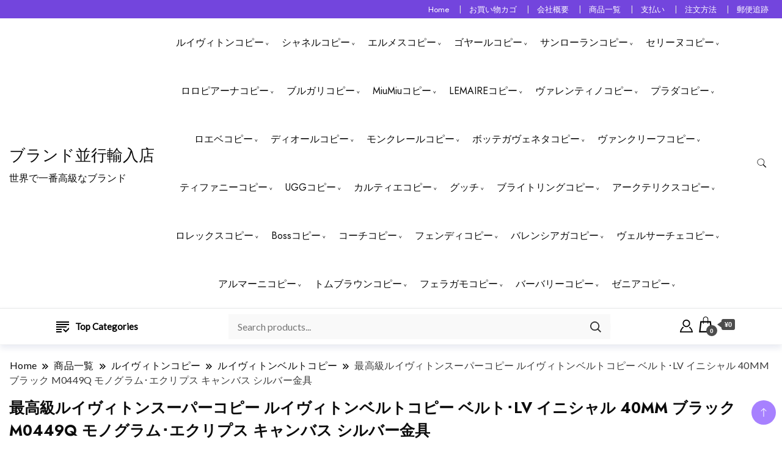

--- FILE ---
content_type: text/html; charset=UTF-8
request_url: https://wap.brandasn.com/louisvuitton/lvbelt/m0449q/
body_size: 46491
content:
		<!DOCTYPE html>
		<html lang="ja">
		<head itemscope itemtype="https://schema.org/WebSite">
		<meta charset="UTF-8">
		<meta name="viewport" content="width=device-width, initial-scale=1">
		<link rel="profile" href="https://gmpg.org/xfn/11">
		<meta name='robots' content='index, follow, max-image-preview:large, max-snippet:-1, max-video-preview:-1' />
<script>window._wca = window._wca || [];</script>

	<!-- This site is optimized with the Yoast SEO plugin v26.6 - https://yoast.com/wordpress/plugins/seo/ -->
	<title>最高級ルイヴィトンスーパーコピー ルイヴィトンベルトコピー ベルト･LV イニシャル 40MM ブラック M0449Q モノグラム･エクリプス キャンバス シルバー金具 - ブランド並行輸入店</title>
	<meta name="description" content="最高級ルイヴィトンスーパーコピー ルイヴィトンベルトコピー ベルト･LV イニシャル 40MM ブラック M0449Q モノグラム･エクリプス キャンバス シルバー金具" />
	<link rel="canonical" href="https://wap.brandasn.com/louisvuitton/lvbelt/m0449q/" />
	<meta property="og:locale" content="ja_JP" />
	<meta property="og:type" content="article" />
	<meta property="og:title" content="最高級ルイヴィトンスーパーコピー ルイヴィトンベルトコピー ベルト･LV イニシャル 40MM ブラック M0449Q モノグラム･エクリプス キャンバス シルバー金具 - ブランド並行輸入店" />
	<meta property="og:description" content="最高級ルイヴィトンスーパーコピー ルイヴィトンベルトコピー ベルト･LV イニシャル 40MM ブラック M0449Q モノグラム･エクリプス キャンバス シルバー金具" />
	<meta property="og:url" content="https://wap.brandasn.com/louisvuitton/lvbelt/m0449q/" />
	<meta property="og:site_name" content="ブランド並行輸入店" />
	<meta property="article:modified_time" content="2025-03-28T01:28:33+00:00" />
	<meta property="og:image" content="https://wap.brandasn.com/wp-content/uploads/2024/05/244.jpg" />
	<meta property="og:image:width" content="1080" />
	<meta property="og:image:height" content="1080" />
	<meta property="og:image:type" content="image/jpeg" />
	<meta name="twitter:card" content="summary_large_image" />
	<meta name="twitter:label1" content="推定読み取り時間" />
	<meta name="twitter:data1" content="1分" />
	<script type="application/ld+json" class="yoast-schema-graph">{"@context":"https://schema.org","@graph":[{"@type":"WebPage","@id":"https://wap.brandasn.com/louisvuitton/lvbelt/m0449q/","url":"https://wap.brandasn.com/louisvuitton/lvbelt/m0449q/","name":"最高級ルイヴィトンスーパーコピー ルイヴィトンベルトコピー ベルト･LV イニシャル 40MM ブラック M0449Q モノグラム･エクリプス キャンバス シルバー金具 - ブランド並行輸入店","isPartOf":{"@id":"https://wap.brandasn.com/#website"},"primaryImageOfPage":{"@id":"https://wap.brandasn.com/louisvuitton/lvbelt/m0449q/#primaryimage"},"image":{"@id":"https://wap.brandasn.com/louisvuitton/lvbelt/m0449q/#primaryimage"},"thumbnailUrl":"https://wap.brandasn.com/wp-content/uploads/2024/05/244.jpg","datePublished":"2024-05-12T23:42:11+00:00","dateModified":"2025-03-28T01:28:33+00:00","description":"最高級ルイヴィトンスーパーコピー ルイヴィトンベルトコピー ベルト･LV イニシャル 40MM ブラック M0449Q モノグラム･エクリプス キャンバス シルバー金具","breadcrumb":{"@id":"https://wap.brandasn.com/louisvuitton/lvbelt/m0449q/#breadcrumb"},"inLanguage":"ja","potentialAction":[{"@type":"ReadAction","target":["https://wap.brandasn.com/louisvuitton/lvbelt/m0449q/"]}]},{"@type":"ImageObject","inLanguage":"ja","@id":"https://wap.brandasn.com/louisvuitton/lvbelt/m0449q/#primaryimage","url":"https://wap.brandasn.com/wp-content/uploads/2024/05/244.jpg","contentUrl":"https://wap.brandasn.com/wp-content/uploads/2024/05/244.jpg","width":1080,"height":1080,"caption":"M0449Q"},{"@type":"BreadcrumbList","@id":"https://wap.brandasn.com/louisvuitton/lvbelt/m0449q/#breadcrumb","itemListElement":[{"@type":"ListItem","position":1,"name":"ホーム","item":"https://wap.brandasn.com/"},{"@type":"ListItem","position":2,"name":"商品一覧","item":"https://wap.brandasn.com/shop/"},{"@type":"ListItem","position":3,"name":"最高級ルイヴィトンスーパーコピー ルイヴィトンベルトコピー ベルト･LV イニシャル 40MM ブラック M0449Q モノグラム･エクリプス キャンバス シルバー金具"}]},{"@type":"WebSite","@id":"https://wap.brandasn.com/#website","url":"https://wap.brandasn.com/","name":"ブランド 並行輸入店","description":"世界で一番高級なブランド","publisher":{"@id":"https://wap.brandasn.com/#/schema/person/5bcee26b3130364db3dadacec173afe2"},"potentialAction":[{"@type":"SearchAction","target":{"@type":"EntryPoint","urlTemplate":"https://wap.brandasn.com/?s={search_term_string}"},"query-input":{"@type":"PropertyValueSpecification","valueRequired":true,"valueName":"search_term_string"}}],"inLanguage":"ja"},{"@type":["Person","Organization"],"@id":"https://wap.brandasn.com/#/schema/person/5bcee26b3130364db3dadacec173afe2","name":"藤原 恵子","image":{"@type":"ImageObject","inLanguage":"ja","@id":"https://wap.brandasn.com/#/schema/person/image/","url":"https://wap.brandasn.com/wp-content/uploads/2024/03/1_1.c4.jpeg","contentUrl":"https://wap.brandasn.com/wp-content/uploads/2024/03/1_1.c4.jpeg","width":348,"height":464,"caption":"藤原 恵子"},"logo":{"@id":"https://wap.brandasn.com/#/schema/person/image/"},"sameAs":["https://wap.brandasn.com"]}]}</script>
	<!-- / Yoast SEO plugin. -->


<link rel='dns-prefetch' href='//stats.wp.com' />
<link rel='dns-prefetch' href='//fonts.googleapis.com' />
<link rel="alternate" type="application/rss+xml" title="ブランド並行輸入店 &raquo; フィード" href="https://wap.brandasn.com/feed/" />
<link rel="alternate" type="application/rss+xml" title="ブランド並行輸入店 &raquo; コメントフィード" href="https://wap.brandasn.com/comments/feed/" />
<link rel="alternate" type="application/rss+xml" title="ブランド並行輸入店 &raquo; 最高級ルイヴィトンスーパーコピー ルイヴィトンベルトコピー ベルト･LV イニシャル 40MM ブラック M0449Q モノグラム･エクリプス キャンバス シルバー金具 のコメントのフィード" href="https://wap.brandasn.com/louisvuitton/lvbelt/m0449q/feed/" />
<link rel="alternate" title="oEmbed (JSON)" type="application/json+oembed" href="https://wap.brandasn.com/wp-json/oembed/1.0/embed?url=https%3A%2F%2Fwap.brandasn.com%2Flouisvuitton%2Flvbelt%2Fm0449q%2F" />
<link rel="alternate" title="oEmbed (XML)" type="text/xml+oembed" href="https://wap.brandasn.com/wp-json/oembed/1.0/embed?url=https%3A%2F%2Fwap.brandasn.com%2Flouisvuitton%2Flvbelt%2Fm0449q%2F&#038;format=xml" />
<style id='wp-img-auto-sizes-contain-inline-css'>
img:is([sizes=auto i],[sizes^="auto," i]){contain-intrinsic-size:3000px 1500px}
/*# sourceURL=wp-img-auto-sizes-contain-inline-css */
</style>
<style id='wp-emoji-styles-inline-css'>

	img.wp-smiley, img.emoji {
		display: inline !important;
		border: none !important;
		box-shadow: none !important;
		height: 1em !important;
		width: 1em !important;
		margin: 0 0.07em !important;
		vertical-align: -0.1em !important;
		background: none !important;
		padding: 0 !important;
	}
/*# sourceURL=wp-emoji-styles-inline-css */
</style>
<style id='wp-block-library-inline-css'>
:root{--wp-block-synced-color:#7a00df;--wp-block-synced-color--rgb:122,0,223;--wp-bound-block-color:var(--wp-block-synced-color);--wp-editor-canvas-background:#ddd;--wp-admin-theme-color:#007cba;--wp-admin-theme-color--rgb:0,124,186;--wp-admin-theme-color-darker-10:#006ba1;--wp-admin-theme-color-darker-10--rgb:0,107,160.5;--wp-admin-theme-color-darker-20:#005a87;--wp-admin-theme-color-darker-20--rgb:0,90,135;--wp-admin-border-width-focus:2px}@media (min-resolution:192dpi){:root{--wp-admin-border-width-focus:1.5px}}.wp-element-button{cursor:pointer}:root .has-very-light-gray-background-color{background-color:#eee}:root .has-very-dark-gray-background-color{background-color:#313131}:root .has-very-light-gray-color{color:#eee}:root .has-very-dark-gray-color{color:#313131}:root .has-vivid-green-cyan-to-vivid-cyan-blue-gradient-background{background:linear-gradient(135deg,#00d084,#0693e3)}:root .has-purple-crush-gradient-background{background:linear-gradient(135deg,#34e2e4,#4721fb 50%,#ab1dfe)}:root .has-hazy-dawn-gradient-background{background:linear-gradient(135deg,#faaca8,#dad0ec)}:root .has-subdued-olive-gradient-background{background:linear-gradient(135deg,#fafae1,#67a671)}:root .has-atomic-cream-gradient-background{background:linear-gradient(135deg,#fdd79a,#004a59)}:root .has-nightshade-gradient-background{background:linear-gradient(135deg,#330968,#31cdcf)}:root .has-midnight-gradient-background{background:linear-gradient(135deg,#020381,#2874fc)}:root{--wp--preset--font-size--normal:16px;--wp--preset--font-size--huge:42px}.has-regular-font-size{font-size:1em}.has-larger-font-size{font-size:2.625em}.has-normal-font-size{font-size:var(--wp--preset--font-size--normal)}.has-huge-font-size{font-size:var(--wp--preset--font-size--huge)}.has-text-align-center{text-align:center}.has-text-align-left{text-align:left}.has-text-align-right{text-align:right}.has-fit-text{white-space:nowrap!important}#end-resizable-editor-section{display:none}.aligncenter{clear:both}.items-justified-left{justify-content:flex-start}.items-justified-center{justify-content:center}.items-justified-right{justify-content:flex-end}.items-justified-space-between{justify-content:space-between}.screen-reader-text{border:0;clip-path:inset(50%);height:1px;margin:-1px;overflow:hidden;padding:0;position:absolute;width:1px;word-wrap:normal!important}.screen-reader-text:focus{background-color:#ddd;clip-path:none;color:#444;display:block;font-size:1em;height:auto;left:5px;line-height:normal;padding:15px 23px 14px;text-decoration:none;top:5px;width:auto;z-index:100000}html :where(.has-border-color){border-style:solid}html :where([style*=border-top-color]){border-top-style:solid}html :where([style*=border-right-color]){border-right-style:solid}html :where([style*=border-bottom-color]){border-bottom-style:solid}html :where([style*=border-left-color]){border-left-style:solid}html :where([style*=border-width]){border-style:solid}html :where([style*=border-top-width]){border-top-style:solid}html :where([style*=border-right-width]){border-right-style:solid}html :where([style*=border-bottom-width]){border-bottom-style:solid}html :where([style*=border-left-width]){border-left-style:solid}html :where(img[class*=wp-image-]){height:auto;max-width:100%}:where(figure){margin:0 0 1em}html :where(.is-position-sticky){--wp-admin--admin-bar--position-offset:var(--wp-admin--admin-bar--height,0px)}@media screen and (max-width:600px){html :where(.is-position-sticky){--wp-admin--admin-bar--position-offset:0px}}

/*# sourceURL=wp-block-library-inline-css */
</style><style id='wp-block-list-inline-css'>
ol,ul{box-sizing:border-box}:root :where(.wp-block-list.has-background){padding:1.25em 2.375em}
/*# sourceURL=https://wap.brandasn.com/wp-includes/blocks/list/style.min.css */
</style>
<style id='wp-block-paragraph-inline-css'>
.is-small-text{font-size:.875em}.is-regular-text{font-size:1em}.is-large-text{font-size:2.25em}.is-larger-text{font-size:3em}.has-drop-cap:not(:focus):first-letter{float:left;font-size:8.4em;font-style:normal;font-weight:100;line-height:.68;margin:.05em .1em 0 0;text-transform:uppercase}body.rtl .has-drop-cap:not(:focus):first-letter{float:none;margin-left:.1em}p.has-drop-cap.has-background{overflow:hidden}:root :where(p.has-background){padding:1.25em 2.375em}:where(p.has-text-color:not(.has-link-color)) a{color:inherit}p.has-text-align-left[style*="writing-mode:vertical-lr"],p.has-text-align-right[style*="writing-mode:vertical-rl"]{rotate:180deg}
/*# sourceURL=https://wap.brandasn.com/wp-includes/blocks/paragraph/style.min.css */
</style>
<style id='global-styles-inline-css'>
:root{--wp--preset--aspect-ratio--square: 1;--wp--preset--aspect-ratio--4-3: 4/3;--wp--preset--aspect-ratio--3-4: 3/4;--wp--preset--aspect-ratio--3-2: 3/2;--wp--preset--aspect-ratio--2-3: 2/3;--wp--preset--aspect-ratio--16-9: 16/9;--wp--preset--aspect-ratio--9-16: 9/16;--wp--preset--color--black: #000000;--wp--preset--color--cyan-bluish-gray: #abb8c3;--wp--preset--color--white: #ffffff;--wp--preset--color--pale-pink: #f78da7;--wp--preset--color--vivid-red: #cf2e2e;--wp--preset--color--luminous-vivid-orange: #ff6900;--wp--preset--color--luminous-vivid-amber: #fcb900;--wp--preset--color--light-green-cyan: #7bdcb5;--wp--preset--color--vivid-green-cyan: #00d084;--wp--preset--color--pale-cyan-blue: #8ed1fc;--wp--preset--color--vivid-cyan-blue: #0693e3;--wp--preset--color--vivid-purple: #9b51e0;--wp--preset--gradient--vivid-cyan-blue-to-vivid-purple: linear-gradient(135deg,rgb(6,147,227) 0%,rgb(155,81,224) 100%);--wp--preset--gradient--light-green-cyan-to-vivid-green-cyan: linear-gradient(135deg,rgb(122,220,180) 0%,rgb(0,208,130) 100%);--wp--preset--gradient--luminous-vivid-amber-to-luminous-vivid-orange: linear-gradient(135deg,rgb(252,185,0) 0%,rgb(255,105,0) 100%);--wp--preset--gradient--luminous-vivid-orange-to-vivid-red: linear-gradient(135deg,rgb(255,105,0) 0%,rgb(207,46,46) 100%);--wp--preset--gradient--very-light-gray-to-cyan-bluish-gray: linear-gradient(135deg,rgb(238,238,238) 0%,rgb(169,184,195) 100%);--wp--preset--gradient--cool-to-warm-spectrum: linear-gradient(135deg,rgb(74,234,220) 0%,rgb(151,120,209) 20%,rgb(207,42,186) 40%,rgb(238,44,130) 60%,rgb(251,105,98) 80%,rgb(254,248,76) 100%);--wp--preset--gradient--blush-light-purple: linear-gradient(135deg,rgb(255,206,236) 0%,rgb(152,150,240) 100%);--wp--preset--gradient--blush-bordeaux: linear-gradient(135deg,rgb(254,205,165) 0%,rgb(254,45,45) 50%,rgb(107,0,62) 100%);--wp--preset--gradient--luminous-dusk: linear-gradient(135deg,rgb(255,203,112) 0%,rgb(199,81,192) 50%,rgb(65,88,208) 100%);--wp--preset--gradient--pale-ocean: linear-gradient(135deg,rgb(255,245,203) 0%,rgb(182,227,212) 50%,rgb(51,167,181) 100%);--wp--preset--gradient--electric-grass: linear-gradient(135deg,rgb(202,248,128) 0%,rgb(113,206,126) 100%);--wp--preset--gradient--midnight: linear-gradient(135deg,rgb(2,3,129) 0%,rgb(40,116,252) 100%);--wp--preset--font-size--small: 13px;--wp--preset--font-size--medium: 20px;--wp--preset--font-size--large: 36px;--wp--preset--font-size--x-large: 42px;--wp--preset--spacing--20: 0.44rem;--wp--preset--spacing--30: 0.67rem;--wp--preset--spacing--40: 1rem;--wp--preset--spacing--50: 1.5rem;--wp--preset--spacing--60: 2.25rem;--wp--preset--spacing--70: 3.38rem;--wp--preset--spacing--80: 5.06rem;--wp--preset--shadow--natural: 6px 6px 9px rgba(0, 0, 0, 0.2);--wp--preset--shadow--deep: 12px 12px 50px rgba(0, 0, 0, 0.4);--wp--preset--shadow--sharp: 6px 6px 0px rgba(0, 0, 0, 0.2);--wp--preset--shadow--outlined: 6px 6px 0px -3px rgb(255, 255, 255), 6px 6px rgb(0, 0, 0);--wp--preset--shadow--crisp: 6px 6px 0px rgb(0, 0, 0);}:where(.is-layout-flex){gap: 0.5em;}:where(.is-layout-grid){gap: 0.5em;}body .is-layout-flex{display: flex;}.is-layout-flex{flex-wrap: wrap;align-items: center;}.is-layout-flex > :is(*, div){margin: 0;}body .is-layout-grid{display: grid;}.is-layout-grid > :is(*, div){margin: 0;}:where(.wp-block-columns.is-layout-flex){gap: 2em;}:where(.wp-block-columns.is-layout-grid){gap: 2em;}:where(.wp-block-post-template.is-layout-flex){gap: 1.25em;}:where(.wp-block-post-template.is-layout-grid){gap: 1.25em;}.has-black-color{color: var(--wp--preset--color--black) !important;}.has-cyan-bluish-gray-color{color: var(--wp--preset--color--cyan-bluish-gray) !important;}.has-white-color{color: var(--wp--preset--color--white) !important;}.has-pale-pink-color{color: var(--wp--preset--color--pale-pink) !important;}.has-vivid-red-color{color: var(--wp--preset--color--vivid-red) !important;}.has-luminous-vivid-orange-color{color: var(--wp--preset--color--luminous-vivid-orange) !important;}.has-luminous-vivid-amber-color{color: var(--wp--preset--color--luminous-vivid-amber) !important;}.has-light-green-cyan-color{color: var(--wp--preset--color--light-green-cyan) !important;}.has-vivid-green-cyan-color{color: var(--wp--preset--color--vivid-green-cyan) !important;}.has-pale-cyan-blue-color{color: var(--wp--preset--color--pale-cyan-blue) !important;}.has-vivid-cyan-blue-color{color: var(--wp--preset--color--vivid-cyan-blue) !important;}.has-vivid-purple-color{color: var(--wp--preset--color--vivid-purple) !important;}.has-black-background-color{background-color: var(--wp--preset--color--black) !important;}.has-cyan-bluish-gray-background-color{background-color: var(--wp--preset--color--cyan-bluish-gray) !important;}.has-white-background-color{background-color: var(--wp--preset--color--white) !important;}.has-pale-pink-background-color{background-color: var(--wp--preset--color--pale-pink) !important;}.has-vivid-red-background-color{background-color: var(--wp--preset--color--vivid-red) !important;}.has-luminous-vivid-orange-background-color{background-color: var(--wp--preset--color--luminous-vivid-orange) !important;}.has-luminous-vivid-amber-background-color{background-color: var(--wp--preset--color--luminous-vivid-amber) !important;}.has-light-green-cyan-background-color{background-color: var(--wp--preset--color--light-green-cyan) !important;}.has-vivid-green-cyan-background-color{background-color: var(--wp--preset--color--vivid-green-cyan) !important;}.has-pale-cyan-blue-background-color{background-color: var(--wp--preset--color--pale-cyan-blue) !important;}.has-vivid-cyan-blue-background-color{background-color: var(--wp--preset--color--vivid-cyan-blue) !important;}.has-vivid-purple-background-color{background-color: var(--wp--preset--color--vivid-purple) !important;}.has-black-border-color{border-color: var(--wp--preset--color--black) !important;}.has-cyan-bluish-gray-border-color{border-color: var(--wp--preset--color--cyan-bluish-gray) !important;}.has-white-border-color{border-color: var(--wp--preset--color--white) !important;}.has-pale-pink-border-color{border-color: var(--wp--preset--color--pale-pink) !important;}.has-vivid-red-border-color{border-color: var(--wp--preset--color--vivid-red) !important;}.has-luminous-vivid-orange-border-color{border-color: var(--wp--preset--color--luminous-vivid-orange) !important;}.has-luminous-vivid-amber-border-color{border-color: var(--wp--preset--color--luminous-vivid-amber) !important;}.has-light-green-cyan-border-color{border-color: var(--wp--preset--color--light-green-cyan) !important;}.has-vivid-green-cyan-border-color{border-color: var(--wp--preset--color--vivid-green-cyan) !important;}.has-pale-cyan-blue-border-color{border-color: var(--wp--preset--color--pale-cyan-blue) !important;}.has-vivid-cyan-blue-border-color{border-color: var(--wp--preset--color--vivid-cyan-blue) !important;}.has-vivid-purple-border-color{border-color: var(--wp--preset--color--vivid-purple) !important;}.has-vivid-cyan-blue-to-vivid-purple-gradient-background{background: var(--wp--preset--gradient--vivid-cyan-blue-to-vivid-purple) !important;}.has-light-green-cyan-to-vivid-green-cyan-gradient-background{background: var(--wp--preset--gradient--light-green-cyan-to-vivid-green-cyan) !important;}.has-luminous-vivid-amber-to-luminous-vivid-orange-gradient-background{background: var(--wp--preset--gradient--luminous-vivid-amber-to-luminous-vivid-orange) !important;}.has-luminous-vivid-orange-to-vivid-red-gradient-background{background: var(--wp--preset--gradient--luminous-vivid-orange-to-vivid-red) !important;}.has-very-light-gray-to-cyan-bluish-gray-gradient-background{background: var(--wp--preset--gradient--very-light-gray-to-cyan-bluish-gray) !important;}.has-cool-to-warm-spectrum-gradient-background{background: var(--wp--preset--gradient--cool-to-warm-spectrum) !important;}.has-blush-light-purple-gradient-background{background: var(--wp--preset--gradient--blush-light-purple) !important;}.has-blush-bordeaux-gradient-background{background: var(--wp--preset--gradient--blush-bordeaux) !important;}.has-luminous-dusk-gradient-background{background: var(--wp--preset--gradient--luminous-dusk) !important;}.has-pale-ocean-gradient-background{background: var(--wp--preset--gradient--pale-ocean) !important;}.has-electric-grass-gradient-background{background: var(--wp--preset--gradient--electric-grass) !important;}.has-midnight-gradient-background{background: var(--wp--preset--gradient--midnight) !important;}.has-small-font-size{font-size: var(--wp--preset--font-size--small) !important;}.has-medium-font-size{font-size: var(--wp--preset--font-size--medium) !important;}.has-large-font-size{font-size: var(--wp--preset--font-size--large) !important;}.has-x-large-font-size{font-size: var(--wp--preset--font-size--x-large) !important;}
/*# sourceURL=global-styles-inline-css */
</style>

<style id='classic-theme-styles-inline-css'>
/*! This file is auto-generated */
.wp-block-button__link{color:#fff;background-color:#32373c;border-radius:9999px;box-shadow:none;text-decoration:none;padding:calc(.667em + 2px) calc(1.333em + 2px);font-size:1.125em}.wp-block-file__button{background:#32373c;color:#fff;text-decoration:none}
/*# sourceURL=/wp-includes/css/classic-themes.min.css */
</style>
<link rel='stylesheet' id='photoswipe-css' href='https://wap.brandasn.com/wp-content/plugins/woocommerce/assets/css/photoswipe/photoswipe.min.css?ver=10.4.3' media='all' />
<link rel='stylesheet' id='photoswipe-default-skin-css' href='https://wap.brandasn.com/wp-content/plugins/woocommerce/assets/css/photoswipe/default-skin/default-skin.min.css?ver=10.4.3' media='all' />
<link rel='stylesheet' id='woocommerce-layout-css' href='https://wap.brandasn.com/wp-content/plugins/woocommerce/assets/css/woocommerce-layout.css?ver=10.4.3' media='all' />
<style id='woocommerce-layout-inline-css'>

	.infinite-scroll .woocommerce-pagination {
		display: none;
	}
/*# sourceURL=woocommerce-layout-inline-css */
</style>
<link rel='stylesheet' id='woocommerce-smallscreen-css' href='https://wap.brandasn.com/wp-content/plugins/woocommerce/assets/css/woocommerce-smallscreen.css?ver=10.4.3' media='only screen and (max-width: 768px)' />
<link rel='stylesheet' id='woocommerce-general-css' href='https://wap.brandasn.com/wp-content/plugins/woocommerce/assets/css/woocommerce.css?ver=10.4.3' media='all' />
<style id='woocommerce-inline-inline-css'>
.woocommerce form .form-row .required { visibility: visible; }
/*# sourceURL=woocommerce-inline-inline-css */
</style>
<link rel='stylesheet' id='tech_storefront_cfg_parent-css' href='https://wap.brandasn.com/wp-content/themes/best-shop/style.css?ver=6.9' media='all' />
<link rel='stylesheet' id='best-shop-google-fonts-css' href='https://fonts.googleapis.com/css?family=Jost%3A300%2C300i%2C400%2C400i%2C700%2C700i%7CLato%3A300%2C300i%2C400%2C400i%2C500%2C500i%2C600%2C600i&#038;subset=latin%2Clatin-ext' media='all' />
<link rel='stylesheet' id='best-shop-bootstrap-css' href='https://wap.brandasn.com/wp-content/themes/best-shop/css/bootstrap.css?ver=6.9' media='all' />
<link rel='stylesheet' id='best-shop-style-css' href='https://wap.brandasn.com/wp-content/themes/tech-storefront/style.css?ver=6.9' media='all' />
<script src="https://wap.brandasn.com/wp-includes/js/jquery/jquery.min.js?ver=3.7.1" id="jquery-core-js"></script>
<script src="https://wap.brandasn.com/wp-includes/js/jquery/jquery-migrate.min.js?ver=3.4.1" id="jquery-migrate-js"></script>
<script src="https://wap.brandasn.com/wp-content/plugins/woocommerce/assets/js/jquery-blockui/jquery.blockUI.min.js?ver=2.7.0-wc.10.4.3" id="wc-jquery-blockui-js" defer data-wp-strategy="defer"></script>
<script id="wc-add-to-cart-js-extra">
var wc_add_to_cart_params = {"ajax_url":"/wp-admin/admin-ajax.php","wc_ajax_url":"/?wc-ajax=%%endpoint%%","i18n_view_cart":"\u304a\u8cb7\u3044\u7269\u30ab\u30b4\u3092\u8868\u793a","cart_url":"https://wap.brandasn.com/cart/","is_cart":"","cart_redirect_after_add":"no"};
//# sourceURL=wc-add-to-cart-js-extra
</script>
<script src="https://wap.brandasn.com/wp-content/plugins/woocommerce/assets/js/frontend/add-to-cart.min.js?ver=10.4.3" id="wc-add-to-cart-js" defer data-wp-strategy="defer"></script>
<script src="https://wap.brandasn.com/wp-content/plugins/woocommerce/assets/js/zoom/jquery.zoom.min.js?ver=1.7.21-wc.10.4.3" id="wc-zoom-js" defer data-wp-strategy="defer"></script>
<script src="https://wap.brandasn.com/wp-content/plugins/woocommerce/assets/js/flexslider/jquery.flexslider.min.js?ver=2.7.2-wc.10.4.3" id="wc-flexslider-js" defer data-wp-strategy="defer"></script>
<script src="https://wap.brandasn.com/wp-content/plugins/woocommerce/assets/js/photoswipe/photoswipe.min.js?ver=4.1.1-wc.10.4.3" id="wc-photoswipe-js" defer data-wp-strategy="defer"></script>
<script src="https://wap.brandasn.com/wp-content/plugins/woocommerce/assets/js/photoswipe/photoswipe-ui-default.min.js?ver=4.1.1-wc.10.4.3" id="wc-photoswipe-ui-default-js" defer data-wp-strategy="defer"></script>
<script id="wc-single-product-js-extra">
var wc_single_product_params = {"i18n_required_rating_text":"\u8a55\u4fa1\u3092\u9078\u629e\u3057\u3066\u304f\u3060\u3055\u3044","i18n_rating_options":["1\u3064\u661f (\u6700\u9ad8\u8a55\u4fa1: 5\u3064\u661f)","2\u3064\u661f (\u6700\u9ad8\u8a55\u4fa1: 5\u3064\u661f)","3\u3064\u661f (\u6700\u9ad8\u8a55\u4fa1: 5\u3064\u661f)","4\u3064\u661f (\u6700\u9ad8\u8a55\u4fa1: 5\u3064\u661f)","5\u3064\u661f (\u6700\u9ad8\u8a55\u4fa1: 5\u3064\u661f)"],"i18n_product_gallery_trigger_text":"\u30d5\u30eb\u30b9\u30af\u30ea\u30fc\u30f3\u753b\u50cf\u30ae\u30e3\u30e9\u30ea\u30fc\u3092\u8868\u793a","review_rating_required":"yes","flexslider":{"rtl":false,"animation":"slide","smoothHeight":true,"directionNav":false,"controlNav":"thumbnails","slideshow":false,"animationSpeed":500,"animationLoop":false,"allowOneSlide":false},"zoom_enabled":"1","zoom_options":[],"photoswipe_enabled":"1","photoswipe_options":{"shareEl":false,"closeOnScroll":false,"history":false,"hideAnimationDuration":0,"showAnimationDuration":0},"flexslider_enabled":"1"};
//# sourceURL=wc-single-product-js-extra
</script>
<script src="https://wap.brandasn.com/wp-content/plugins/woocommerce/assets/js/frontend/single-product.min.js?ver=10.4.3" id="wc-single-product-js" defer data-wp-strategy="defer"></script>
<script src="https://wap.brandasn.com/wp-content/plugins/woocommerce/assets/js/js-cookie/js.cookie.min.js?ver=2.1.4-wc.10.4.3" id="wc-js-cookie-js" defer data-wp-strategy="defer"></script>
<script id="woocommerce-js-extra">
var woocommerce_params = {"ajax_url":"/wp-admin/admin-ajax.php","wc_ajax_url":"/?wc-ajax=%%endpoint%%","i18n_password_show":"\u30d1\u30b9\u30ef\u30fc\u30c9\u3092\u8868\u793a","i18n_password_hide":"\u30d1\u30b9\u30ef\u30fc\u30c9\u3092\u96a0\u3059"};
//# sourceURL=woocommerce-js-extra
</script>
<script src="https://wap.brandasn.com/wp-content/plugins/woocommerce/assets/js/frontend/woocommerce.min.js?ver=10.4.3" id="woocommerce-js" defer data-wp-strategy="defer"></script>
<script src="https://wap.brandasn.com/wp-content/themes/best-shop/js/bootstrap.js?ver=6.9" id="best-shop-bootstrap-js"></script>
<script src="https://wap.brandasn.com/wp-content/themes/best-shop/js/jquery.marquee.js?ver=6.9" id="best-shop--marquee-js"></script>
<script src="https://stats.wp.com/s-202603.js" id="woocommerce-analytics-js" defer data-wp-strategy="defer"></script>
<link rel="https://api.w.org/" href="https://wap.brandasn.com/wp-json/" /><link rel="alternate" title="JSON" type="application/json" href="https://wap.brandasn.com/wp-json/wp/v2/product/11794" /><link rel="EditURI" type="application/rsd+xml" title="RSD" href="https://wap.brandasn.com/xmlrpc.php?rsd" />
<meta name="generator" content="WordPress 6.9" />
<meta name="generator" content="WooCommerce 10.4.3" />
<link rel='shortlink' href='https://wap.brandasn.com/?p=11794' />
	<style>img#wpstats{display:none}</style>
			<style type="text/css" id="custom-theme-colors" >
        :root {
            --gbl-primary-color: #6e2eff ;
            --gbl-secondary-color: #000 ;
            --gbl-primary-font: Jost, Serif ;
            --gbl-secondary-font: Lato, Sans Serif ;
            --logo-width: 130 ;
            --header-text-color: ##000000 ;            
            --footer-color: #e3e3e3 ;
            --footer-text-color: #000 ;
            --content-width: 1280px ;
            --woo-bar-color: #000 ;  
            --woo-bar-bg-color: #fff ;
            --menu-text-color: #e8e8e8 ;  
            --menu-bg-color: #000000 ;  
            --text-color: #0c0c0c ;
            --topbar-bg-color: #7345dd ;
            --topbar-text-color: #fff ;
            --e-global-color-primary: #6e2eff ;
            --gbl-background-color:#ffffff ;
            --gbl-body-font-size:1em ;
            --gbl-footer-num-of-colums:4 ;
            
        }

        .site-branding img.custom-logo {
            max-width:130px ;    
        }
        @media (min-width: 1024px) {
            #masthead {
                background-image:url('');
                background-size: cover;
                background-position: center center;
            }
        }
        body.custom-background-image .site, 
        body.custom-background-color .site,
        .mobile-navigation {
            background-color: #ffffff;
        }

        .site-footer {
            background:url("") ;
            background-repeat: no-repeat;
            background-size: cover;
            background-position: center center;
        }
        
        .site-footer .footer-overlay {
            background-color:#e3e3e3;
        }
                
	</style>
	<noscript><style>.woocommerce-product-gallery{ opacity: 1 !important; }</style></noscript>
	<link rel="icon" href="https://wap.brandasn.com/wp-content/uploads/2024/04/cropped-asn-32x32.jpg" sizes="32x32" />
<link rel="icon" href="https://wap.brandasn.com/wp-content/uploads/2024/04/cropped-asn-192x192.jpg" sizes="192x192" />
<link rel="apple-touch-icon" href="https://wap.brandasn.com/wp-content/uploads/2024/04/cropped-asn-180x180.jpg" />
<meta name="msapplication-TileImage" content="https://wap.brandasn.com/wp-content/uploads/2024/04/cropped-asn-270x270.jpg" />
<link rel='stylesheet' id='wc-blocks-style-css' href='https://wap.brandasn.com/wp-content/plugins/woocommerce/assets/client/blocks/wc-blocks.css?ver=wc-10.4.3' media='all' />
</head>

<body class="wp-singular product-template-default single single-product postid-11794 wp-theme-best-shop wp-child-theme-tech-storefront theme-best-shop woocommerce woocommerce-page woocommerce-no-js hide-woo-search-cat disable-sticky-menu leftsidebar" itemscope itemtype="https://schema.org/WebPage">
		<div id="page" class="site">
			<a class="skip-link screen-reader-text" href="#primary">Skip to content</a>
		    
		<header id="masthead" class="site-header style-one 
         header-no-border  hide-menu-cart "
        itemscope itemtype="https://schema.org/WPHeader">
            
                        
            <div class="top-bar-menu">
                <div class="container">
                    
                    <div class="left-menu">                        
                    <ul>
                          
                        
                         
                        
                           
                        
                        </ul>                      
                    </div>
                    
                    <div class="right-menu">
                    <div class="menu"><ul>
<li class="page_item page-item-127"><a href="https://wap.brandasn.com/">Home</a></li>
<li class="page_item page-item-7"><a href="https://wap.brandasn.com/cart/">お買い物カゴ</a></li>
<li class="page_item page-item-185"><a href="https://wap.brandasn.com/info/">会社概要</a></li>
<li class="page_item page-item-6 current_page_parent"><a href="https://wap.brandasn.com/shop/">商品一覧</a></li>
<li class="page_item page-item-8"><a href="https://wap.brandasn.com/checkout/">支払い</a></li>
<li class="page_item page-item-9"><a href="https://wap.brandasn.com/shopping/">注文方法</a></li>
<li class="page_item page-item-28325"><a href="https://wap.brandasn.com/ems/">郵便追跡</a></li>
</ul></div>
                    </div>
                    
                </div>
            </div>
            
             
                         
			<div class=" main-menu-wrap ">
                <div class="container">
				<div class="header-wrapper">
					        <div class="site-branding" itemscope itemtype="https://schema.org/Organization">
            <div class="site-title-logo">                <p class="site-title" itemprop="name"><a href="https://wap.brandasn.com/" rel="home" itemprop="url">ブランド並行輸入店</a></p>
                                <p class="site-description" itemprop="description">世界で一番高級なブランド</p>
                        </div>
        </div><!-- .site-branding -->
        					<div class="nav-wrap">
                        						<div class="header-left">
							            <nav id="site-navigation" class="main-navigation"  itemscope itemtype=https://schema.org/SiteNavigationElement>
                <div class="primary-menu-container"><ul id="primary-menu" class="menu"><li id="menu-item-149" class="menu-item menu-item-type-custom menu-item-object-custom menu-item-has-children menu-item-149"><a href="https://wap.brandasn.com/louisvuitton/">ルイヴィトンコピー</a>
<ul class="sub-menu">
	<li id="menu-item-30145" class="menu-item menu-item-type-custom menu-item-object-custom menu-item-30145"><a href="https://wap.brandasn.com/louisvuitton/lvnewbag/">ルイヴィトンバッグ新作</a></li>
	<li id="menu-item-150" class="menu-item menu-item-type-custom menu-item-object-custom menu-item-150"><a href="https://wap.brandasn.com/louisvuitton/lvbag/">ルイヴィトンバッグコピー</a></li>
	<li id="menu-item-53514" class="menu-item menu-item-type-custom menu-item-object-custom menu-item-53514"><a href="https://wap.brandasn.com/louisvuitton/lvwalletnew/">ルイヴィトン財布新作</a></li>
	<li id="menu-item-639" class="menu-item menu-item-type-custom menu-item-object-custom menu-item-639"><a href="https://wap.brandasn.com/louisvuitton/lvwallet/">ルイヴィトン財布コピー</a></li>
	<li id="menu-item-1130" class="menu-item menu-item-type-custom menu-item-object-custom menu-item-1130"><a href="https://wap.brandasn.com/louisvuitton/lvkeycase/">ルイヴィトンキーケースコピー</a></li>
	<li id="menu-item-1503" class="menu-item menu-item-type-custom menu-item-object-custom menu-item-1503"><a href="https://wap.brandasn.com/louisvuitton/lvcardcase/">ルイヴィトンカードケースコピー</a></li>
	<li id="menu-item-10988" class="menu-item menu-item-type-custom menu-item-object-custom menu-item-10988"><a href="https://wap.brandasn.com/louisvuitton/lvclothes/">ルイヴィトン服コピー</a></li>
	<li id="menu-item-15382" class="menu-item menu-item-type-custom menu-item-object-custom menu-item-15382"><a href="https://wap.brandasn.com/louisvuitton/lvbelt/">ルイヴィトンベルトコピー</a></li>
	<li id="menu-item-17270" class="menu-item menu-item-type-custom menu-item-object-custom menu-item-17270"><a href="https://wap.brandasn.com/louisvuitton/lvshoes/">ルイヴィトン靴コピー</a></li>
	<li id="menu-item-31130" class="menu-item menu-item-type-custom menu-item-object-custom menu-item-31130"><a href="https://wap.brandasn.com/louisvuitton/lvjewelry/">ルイヴィトンジュエリーコピー</a></li>
	<li id="menu-item-127280" class="menu-item menu-item-type-custom menu-item-object-custom menu-item-127280"><a href="https://wap.brandasn.com/louisvuitton/lvwatch/">ルイヴィトン時計コピー</a></li>
</ul>
</li>
<li id="menu-item-9323" class="menu-item menu-item-type-custom menu-item-object-custom menu-item-has-children menu-item-9323"><a href="https://wap.brandasn.com/chanel/">シャネルコピー</a>
<ul class="sub-menu">
	<li id="menu-item-9324" class="menu-item menu-item-type-custom menu-item-object-custom menu-item-9324"><a href="https://wap.brandasn.com/chanel/cnbag/">シャネルバッグコピー</a></li>
	<li id="menu-item-9325" class="menu-item menu-item-type-custom menu-item-object-custom menu-item-9325"><a href="https://wap.brandasn.com/chanel/cnwallet/">シャネル財布コピー</a></li>
	<li id="menu-item-15868" class="menu-item menu-item-type-custom menu-item-object-custom menu-item-15868"><a href="https://wap.brandasn.com/chanel/cncardcase/">シャネルカードケースコピー</a></li>
	<li id="menu-item-25643" class="menu-item menu-item-type-custom menu-item-object-custom menu-item-25643"><a href="https://wap.brandasn.com/chanel/cnclothes/">シャネル服コピー</a></li>
	<li id="menu-item-25971" class="menu-item menu-item-type-custom menu-item-object-custom menu-item-25971"><a href="https://wap.brandasn.com/chanel/cnshoes/">シャネル靴コピー</a></li>
	<li id="menu-item-26851" class="menu-item menu-item-type-custom menu-item-object-custom menu-item-26851"><a href="https://wap.brandasn.com/chanel/cnjewelry/">シャネルジュエリーコピー</a></li>
	<li id="menu-item-34592" class="menu-item menu-item-type-custom menu-item-object-custom menu-item-34592"><a href="https://wap.brandasn.com/chanel/cnbelt/">シャネルベルトコピー</a></li>
	<li id="menu-item-60579" class="menu-item menu-item-type-custom menu-item-object-custom menu-item-60579"><a href="https://wap.brandasn.com/chanel/cnwalletnew/">シャネル 財布 新作</a></li>
	<li id="menu-item-60580" class="menu-item menu-item-type-custom menu-item-object-custom menu-item-60580"><a href="https://wap.brandasn.com/chanel/cnbagnew/">シャネル バッグ 新作</a></li>
	<li id="menu-item-158432" class="menu-item menu-item-type-custom menu-item-object-custom menu-item-158432"><a href="https://wap.brandasn.com/chanel/cnwatch/">シャネル時計コピー</a></li>
</ul>
</li>
<li id="menu-item-16846" class="menu-item menu-item-type-custom menu-item-object-custom menu-item-has-children menu-item-16846"><a href="https://wap.brandasn.com/hermes/">エルメスコピー</a>
<ul class="sub-menu">
	<li id="menu-item-16847" class="menu-item menu-item-type-custom menu-item-object-custom menu-item-16847"><a href="https://wap.brandasn.com/hermes/birkin/">バーキンコピー</a></li>
	<li id="menu-item-16848" class="menu-item menu-item-type-custom menu-item-object-custom menu-item-16848"><a href="https://wap.brandasn.com/hermes/kelly/">ケリーコピー</a></li>
	<li id="menu-item-17709" class="menu-item menu-item-type-custom menu-item-object-custom menu-item-17709"><a href="https://wap.brandasn.com/hermes/evelyne/">エヴリンコピー</a></li>
	<li id="menu-item-27683" class="menu-item menu-item-type-custom menu-item-object-custom menu-item-27683"><a href="https://wap.brandasn.com/hermes/constance/">コンスタンスコピー</a></li>
	<li id="menu-item-29981" class="menu-item menu-item-type-custom menu-item-object-custom menu-item-29981"><a href="https://wap.brandasn.com/hermes/bolide/">ボリードコピー</a></li>
	<li id="menu-item-38718" class="menu-item menu-item-type-custom menu-item-object-custom menu-item-38718"><a href="https://wap.brandasn.com/hermes/lindy/">リンディコピー</a></li>
	<li id="menu-item-39064" class="menu-item menu-item-type-custom menu-item-object-custom menu-item-39064"><a href="https://wap.brandasn.com/hermes/picotin/">ピコタンコピー</a></li>
	<li id="menu-item-16849" class="menu-item menu-item-type-custom menu-item-object-custom menu-item-16849"><a href="https://wap.brandasn.com/hermes/hbag/">エルメスバッグコピー</a></li>
	<li id="menu-item-52184" class="menu-item menu-item-type-custom menu-item-object-custom menu-item-52184"><a href="https://wap.brandasn.com/hermes/h-mens-bag/">エルメス メンズバッグ</a></li>
	<li id="menu-item-20230" class="menu-item menu-item-type-custom menu-item-object-custom menu-item-20230"><a href="https://wap.brandasn.com/hermes/hwallet/">エルメス財布コピー</a></li>
	<li id="menu-item-68322" class="menu-item menu-item-type-custom menu-item-object-custom menu-item-68322"><a href="https://wap.brandasn.com/hermes/hclothes/">エルメス服コピー</a></li>
	<li id="menu-item-68757" class="menu-item menu-item-type-custom menu-item-object-custom menu-item-68757"><a href="https://wap.brandasn.com/hermes/hshoes/">エルメス靴コピー</a></li>
	<li id="menu-item-83019" class="menu-item menu-item-type-custom menu-item-object-custom menu-item-83019"><a href="https://wap.brandasn.com/hermes/hbelt/">エルメスベルトコピー</a></li>
	<li id="menu-item-88273" class="menu-item menu-item-type-custom menu-item-object-custom menu-item-88273"><a href="https://wap.brandasn.com/hermes/hjewelry/">エルメスジュエリーコピー</a></li>
	<li id="menu-item-118419" class="menu-item menu-item-type-custom menu-item-object-custom menu-item-118419"><a href="https://wap.brandasn.com/hermes/accessories/">エルメス 革小物</a></li>
	<li id="menu-item-68321" class="menu-item menu-item-type-custom menu-item-object-custom menu-item-68321"><a href="https://wap.brandasn.com/hermes/leather/">エルメス 革</a></li>
	<li id="menu-item-157620" class="menu-item menu-item-type-custom menu-item-object-custom menu-item-157620"><a href="https://wap.brandasn.com/hermes/hwatch/">エルメス時計コピー</a></li>
</ul>
</li>
<li id="menu-item-6827" class="menu-item menu-item-type-custom menu-item-object-custom menu-item-has-children menu-item-6827"><a href="https://wap.brandasn.com/goyard/">ゴヤールコピー</a>
<ul class="sub-menu">
	<li id="menu-item-6828" class="menu-item menu-item-type-custom menu-item-object-custom menu-item-6828"><a href="https://wap.brandasn.com/goyard/mgbag/">ゴヤールバッグコピー</a></li>
	<li id="menu-item-6994" class="menu-item menu-item-type-custom menu-item-object-custom menu-item-6994"><a href="https://wap.brandasn.com/goyard/mgwallet/">ゴヤール財布コピー</a></li>
	<li id="menu-item-43788" class="menu-item menu-item-type-custom menu-item-object-custom menu-item-43788"><a href="https://wap.brandasn.com/goyard/mgcardcase/">ゴヤールカードケースコピー</a></li>
	<li id="menu-item-44534" class="menu-item menu-item-type-custom menu-item-object-custom menu-item-44534"><a href="https://wap.brandasn.com/goyard/mg-tote-bag/">ゴヤールトートバッグ</a></li>
	<li id="menu-item-146471" class="menu-item menu-item-type-custom menu-item-object-custom menu-item-146471"><a href="https://wap.brandasn.com/goyard/mg-bag-men/">ゴヤール バッグ メンズ</a></li>
</ul>
</li>
<li id="menu-item-9517" class="menu-item menu-item-type-custom menu-item-object-custom menu-item-has-children menu-item-9517"><a href="https://wap.brandasn.com/saintlaurent/">サンローランコピー</a>
<ul class="sub-menu">
	<li id="menu-item-9518" class="menu-item menu-item-type-custom menu-item-object-custom menu-item-9518"><a href="https://wap.brandasn.com/saintlaurent/yslwallet/">サンローラン財布コピー</a></li>
	<li id="menu-item-9519" class="menu-item menu-item-type-custom menu-item-object-custom menu-item-9519"><a href="https://wap.brandasn.com/saintlaurent/yslcardcase/">サンローランカードケースコピー</a></li>
	<li id="menu-item-37947" class="menu-item menu-item-type-custom menu-item-object-custom menu-item-37947"><a href="https://wap.brandasn.com/saintlaurent/yslbag/">サンローランバッグコピー</a></li>
	<li id="menu-item-47292" class="menu-item menu-item-type-custom menu-item-object-custom menu-item-47292"><a href="https://wap.brandasn.com/saintlaurent/yslbagpop/">サンローラン バッグ 人気</a></li>
	<li id="menu-item-50465" class="menu-item menu-item-type-custom menu-item-object-custom menu-item-50465"><a href="https://wap.brandasn.com/saintlaurent/yslbelt/">サンローランベルトコピー</a></li>
	<li id="menu-item-37948" class="menu-item menu-item-type-custom menu-item-object-custom menu-item-37948"><a href="https://wap.brandasn.com/saintlaurent/ysljewelry/">サンローランジュエリーコピー</a></li>
	<li id="menu-item-194865" class="menu-item menu-item-type-custom menu-item-object-custom menu-item-194865"><a href="https://wap.brandasn.com/saintlaurent/yslshoes/">サンローラン靴コピー</a></li>
</ul>
</li>
<li id="menu-item-9882" class="menu-item menu-item-type-custom menu-item-object-custom menu-item-has-children menu-item-9882"><a href="https://wap.brandasn.com/celine/">セリーヌコピー</a>
<ul class="sub-menu">
	<li id="menu-item-9883" class="menu-item menu-item-type-custom menu-item-object-custom menu-item-9883"><a href="https://wap.brandasn.com/celine/clbag/">セリーヌバッグコピー</a></li>
	<li id="menu-item-62440" class="menu-item menu-item-type-custom menu-item-object-custom menu-item-62440"><a href="https://wap.brandasn.com/celine/clbagpop/">セリーヌ バッグ 人気</a></li>
	<li id="menu-item-9884" class="menu-item menu-item-type-custom menu-item-object-custom menu-item-9884"><a href="https://wap.brandasn.com/celine/clwallet/">セリーヌ財布コピー</a></li>
	<li id="menu-item-61193" class="menu-item menu-item-type-custom menu-item-object-custom menu-item-61193"><a href="https://wap.brandasn.com/celine/cljewelry/">セリーヌジュエリーコピー</a></li>
	<li id="menu-item-61846" class="menu-item menu-item-type-custom menu-item-object-custom menu-item-61846"><a href="https://wap.brandasn.com/celine/clshoes/">セリーヌ靴コピー</a></li>
	<li id="menu-item-181748" class="menu-item menu-item-type-custom menu-item-object-custom menu-item-181748"><a href="https://wap.brandasn.com/celine/cl-clothes/">セリーヌ服コピー</a></li>
	<li id="menu-item-62809" class="menu-item menu-item-type-custom menu-item-object-custom menu-item-62809"><a href="https://wap.brandasn.com/celine/clcardcase/">セリーヌカードケースコピー</a></li>
	<li id="menu-item-161542" class="menu-item menu-item-type-custom menu-item-object-custom menu-item-161542"><a href="https://wap.brandasn.com/celine/clbelt/">セリーヌベルトコピー</a></li>
</ul>
</li>
<li id="menu-item-10087" class="menu-item menu-item-type-custom menu-item-object-custom menu-item-has-children menu-item-10087"><a href="https://wap.brandasn.com/loropiana/">ロロピアーナコピー</a>
<ul class="sub-menu">
	<li id="menu-item-10088" class="menu-item menu-item-type-custom menu-item-object-custom menu-item-10088"><a href="https://wap.brandasn.com/loropiana/lpbag/">ロロピアーナバッグコピー</a></li>
	<li id="menu-item-10089" class="menu-item menu-item-type-custom menu-item-object-custom menu-item-10089"><a href="https://wap.brandasn.com/loropiana/lphabiliment/">ロロピアーナ服コピー</a></li>
	<li id="menu-item-75656" class="menu-item menu-item-type-custom menu-item-object-custom menu-item-75656"><a href="https://wap.brandasn.com/loropiana/lpshoes/">ロロピアーナ靴コピー</a></li>
</ul>
</li>
<li id="menu-item-12189" class="menu-item menu-item-type-custom menu-item-object-custom menu-item-has-children menu-item-12189"><a href="https://wap.brandasn.com/bvlgari/">ブルガリコピー</a>
<ul class="sub-menu">
	<li id="menu-item-12190" class="menu-item menu-item-type-custom menu-item-object-custom menu-item-12190"><a href="https://wap.brandasn.com/bvlgari/bvbag/">ブルガリバッグコピー</a></li>
	<li id="menu-item-12661" class="menu-item menu-item-type-custom menu-item-object-custom menu-item-12661"><a href="https://wap.brandasn.com/bvlgari/bvnecklace/">ブルガリネックレスコピー</a></li>
	<li id="menu-item-13984" class="menu-item menu-item-type-custom menu-item-object-custom menu-item-13984"><a href="https://wap.brandasn.com/bvlgari/bvring/">ブルガリ指輪コピー</a></li>
	<li id="menu-item-15887" class="menu-item menu-item-type-custom menu-item-object-custom menu-item-15887"><a href="https://wap.brandasn.com/bvlgari/bvbelt/">ブルガリベルトコピー</a></li>
	<li id="menu-item-156280" class="menu-item menu-item-type-custom menu-item-object-custom menu-item-156280"><a href="https://wap.brandasn.com/bvlgari/bvearring/">ブルガリピアスコピー</a></li>
	<li id="menu-item-165698" class="menu-item menu-item-type-custom menu-item-object-custom menu-item-165698"><a href="https://wap.brandasn.com/bvlgari/bvwatch/">ブルガリ時計コピー</a></li>
</ul>
</li>
<li id="menu-item-13697" class="menu-item menu-item-type-custom menu-item-object-custom menu-item-has-children menu-item-13697"><a href="https://wap.brandasn.com/miumiu/">MiuMiuコピー</a>
<ul class="sub-menu">
	<li id="menu-item-43821" class="menu-item menu-item-type-custom menu-item-object-custom menu-item-43821"><a href="https://wap.brandasn.com/miumiu/mm-tote-bag/">MiuMiu バッグ 人気</a></li>
	<li id="menu-item-13698" class="menu-item menu-item-type-custom menu-item-object-custom menu-item-13698"><a href="https://wap.brandasn.com/miumiu/mmbag/">ミュウミュウバッグコピー</a></li>
	<li id="menu-item-13699" class="menu-item menu-item-type-custom menu-item-object-custom menu-item-13699"><a href="https://wap.brandasn.com/miumiu/mmwallet/">ミュウミュウ財布コピー</a></li>
	<li id="menu-item-13700" class="menu-item menu-item-type-custom menu-item-object-custom menu-item-13700"><a href="https://wap.brandasn.com/miumiu/mmkeycase/">ミュウミュウカードケースコピー</a></li>
	<li id="menu-item-75954" class="menu-item menu-item-type-custom menu-item-object-custom menu-item-75954"><a href="https://wap.brandasn.com/miumiu/mmjewelry/">ミュウミュウジュエリーコピー</a></li>
	<li id="menu-item-92269" class="menu-item menu-item-type-custom menu-item-object-custom menu-item-92269"><a href="https://wap.brandasn.com/miumiu/mmshoes/">ミュウミュウ靴コピー</a></li>
	<li id="menu-item-161648" class="menu-item menu-item-type-custom menu-item-object-custom menu-item-161648"><a href="https://wap.brandasn.com/miumiu/mmclothes/">ミュウミュウ服コピー</a></li>
</ul>
</li>
<li id="menu-item-29008" class="menu-item menu-item-type-custom menu-item-object-custom menu-item-has-children menu-item-29008"><a href="https://wap.brandasn.com/lemaire/">LEMAIREコピー</a>
<ul class="sub-menu">
	<li id="menu-item-29009" class="menu-item menu-item-type-custom menu-item-object-custom menu-item-29009"><a href="https://wap.brandasn.com/lemaire/lgb/">ルメール ランセルバッグ</a></li>
	<li id="menu-item-29010" class="menu-item menu-item-type-custom menu-item-object-custom menu-item-29010"><a href="https://wap.brandasn.com/lemaire/lcbg/">ルメール バッグ クロワッサン</a></li>
</ul>
</li>
<li id="menu-item-14713" class="menu-item menu-item-type-custom menu-item-object-custom menu-item-has-children menu-item-14713"><a href="https://wap.brandasn.com/valentino/">ヴァレンティノコピー</a>
<ul class="sub-menu">
	<li id="menu-item-14708" class="menu-item menu-item-type-custom menu-item-object-custom menu-item-14708"><a href="https://wap.brandasn.com/valentino/vgbag/">ヴァレンティノバッグコピー</a></li>
	<li id="menu-item-64946" class="menu-item menu-item-type-custom menu-item-object-custom menu-item-64946"><a href="https://wap.brandasn.com/valentino/vgbagpop/">ヴァレンティノ バッグ 人気</a></li>
	<li id="menu-item-64511" class="menu-item menu-item-type-custom menu-item-object-custom menu-item-64511"><a href="https://wap.brandasn.com/valentino/vgshoes/">ヴァレンティノ靴コピー</a></li>
	<li id="menu-item-67227" class="menu-item menu-item-type-custom menu-item-object-custom menu-item-67227"><a href="https://wap.brandasn.com/valentino/vgjewelry/">ヴァレンティノジュエリーコピー</a></li>
	<li id="menu-item-75951" class="menu-item menu-item-type-custom menu-item-object-custom menu-item-75951"><a href="https://wap.brandasn.com/valentino/vgclothes/">ヴァレンティノ服コピー</a></li>
	<li id="menu-item-86179" class="menu-item menu-item-type-custom menu-item-object-custom menu-item-86179"><a href="https://wap.brandasn.com/valentino/vgbelt/">ヴァレンティノベルトコピー</a></li>
</ul>
</li>
<li id="menu-item-20021" class="menu-item menu-item-type-custom menu-item-object-custom menu-item-has-children menu-item-20021"><a href="https://wap.brandasn.com/prada/">プラダコピー</a>
<ul class="sub-menu">
	<li id="menu-item-20022" class="menu-item menu-item-type-custom menu-item-object-custom menu-item-20022"><a href="https://wap.brandasn.com/prada/pbbag/">プラダバッグコピー</a></li>
	<li id="menu-item-20023" class="menu-item menu-item-type-custom menu-item-object-custom menu-item-20023"><a href="https://wap.brandasn.com/prada/pbshoes/">プラダ靴コピー</a></li>
	<li id="menu-item-76448" class="menu-item menu-item-type-custom menu-item-object-custom menu-item-76448"><a href="https://wap.brandasn.com/prada/pbclothes/">プラダ服コピー</a></li>
	<li id="menu-item-87631" class="menu-item menu-item-type-custom menu-item-object-custom menu-item-87631"><a href="https://wap.brandasn.com/prada/pbbelt/">プラダベルトコピー</a></li>
	<li id="menu-item-150889" class="menu-item menu-item-type-custom menu-item-object-custom menu-item-150889"><a href="https://wap.brandasn.com/prada/pbbmnew/">プラダ バッグ メンズ 新作</a></li>
	<li id="menu-item-150890" class="menu-item menu-item-type-custom menu-item-object-custom menu-item-150890"><a href="https://wap.brandasn.com/prada/pbbagw/">プラダ バッグ レディース</a></li>
	<li id="menu-item-152308" class="menu-item menu-item-type-custom menu-item-object-custom menu-item-152308"><a href="https://wap.brandasn.com/prada/pbcardcase/">プラダカードケースコピー</a></li>
	<li id="menu-item-152309" class="menu-item menu-item-type-custom menu-item-object-custom menu-item-152309"><a href="https://wap.brandasn.com/prada/pbwallet/">プラダ財布コピー</a></li>
</ul>
</li>
<li id="menu-item-30880" class="menu-item menu-item-type-custom menu-item-object-custom menu-item-has-children menu-item-30880"><a href="https://wap.brandasn.com/loewe/">ロエベコピー</a>
<ul class="sub-menu">
	<li id="menu-item-100566" class="menu-item menu-item-type-custom menu-item-object-custom menu-item-100566"><a href="https://wap.brandasn.com/loewe/elbag/">ロエベ バッグ 人気</a></li>
	<li id="menu-item-30881" class="menu-item menu-item-type-custom menu-item-object-custom menu-item-30881"><a href="https://wap.brandasn.com/loewe/elrwallet/">ロエベ財布コピー</a></li>
	<li id="menu-item-30882" class="menu-item menu-item-type-custom menu-item-object-custom menu-item-30882"><a href="https://wap.brandasn.com/loewe/elrcardcase/">ロエベカードケースコピー</a></li>
	<li id="menu-item-75860" class="menu-item menu-item-type-custom menu-item-object-custom menu-item-75860"><a href="https://wap.brandasn.com/loewe/elrclothes/">ロエベ服コピー</a></li>
	<li id="menu-item-101114" class="menu-item menu-item-type-custom menu-item-object-custom menu-item-101114"><a href="https://wap.brandasn.com/loewe/eljewelry/">ロエベジュエリーコピー</a></li>
	<li id="menu-item-101382" class="menu-item menu-item-type-custom menu-item-object-custom menu-item-101382"><a href="https://wap.brandasn.com/loewe/elshoes/">ロエベ靴コピー</a></li>
	<li id="menu-item-101389" class="menu-item menu-item-type-custom menu-item-object-custom menu-item-101389"><a href="https://wap.brandasn.com/loewe/elbelt/">ロエベベルトコピー</a></li>
</ul>
</li>
<li id="menu-item-32405" class="menu-item menu-item-type-custom menu-item-object-custom menu-item-has-children menu-item-32405"><a href="https://wap.brandasn.com/dior/">ディオールコピー</a>
<ul class="sub-menu">
	<li id="menu-item-32406" class="menu-item menu-item-type-custom menu-item-object-custom menu-item-32406"><a href="https://wap.brandasn.com/dior/cdbag/">ディオールバッグコピー</a></li>
	<li id="menu-item-41980" class="menu-item menu-item-type-custom menu-item-object-custom menu-item-41980"><a href="https://wap.brandasn.com/dior/cdnb/">ディオール バッグ 人気</a></li>
	<li id="menu-item-32722" class="menu-item menu-item-type-custom menu-item-object-custom menu-item-32722"><a href="https://wap.brandasn.com/dior/cdwallet/">ディオール財布コピー</a></li>
	<li id="menu-item-74955" class="menu-item menu-item-type-custom menu-item-object-custom menu-item-74955"><a href="https://wap.brandasn.com/dior/cdshoes/">ディオール靴コピー</a></li>
	<li id="menu-item-75943" class="menu-item menu-item-type-custom menu-item-object-custom menu-item-75943"><a href="https://wap.brandasn.com/dior/cdclothes/">ディオール服コピー</a></li>
	<li id="menu-item-79556" class="menu-item menu-item-type-custom menu-item-object-custom menu-item-79556"><a href="https://wap.brandasn.com/dior/cdjewelry/">ディオールジュエリーコピー</a></li>
	<li id="menu-item-85801" class="menu-item menu-item-type-custom menu-item-object-custom menu-item-85801"><a href="https://wap.brandasn.com/dior/cdbelt/">ディオールベルトコピー</a></li>
	<li id="menu-item-165491" class="menu-item menu-item-type-custom menu-item-object-custom menu-item-165491"><a href="https://wap.brandasn.com/dior/cdwatch/">ディオール時計コピー</a></li>
</ul>
</li>
<li id="menu-item-36051" class="menu-item menu-item-type-custom menu-item-object-custom menu-item-has-children menu-item-36051"><a href="https://wap.brandasn.com/moncler/">モンクレールコピー</a>
<ul class="sub-menu">
	<li id="menu-item-36059" class="menu-item menu-item-type-custom menu-item-object-custom menu-item-36059"><a href="https://wap.brandasn.com/moncler/mc-down-jacket/">モンクレールダウンジャケットコピー</a></li>
	<li id="menu-item-36077" class="menu-item menu-item-type-custom menu-item-object-custom menu-item-36077"><a href="https://wap.brandasn.com/moncler/mcsweat/">モンクレールスウェットシャツコピー</a></li>
	<li id="menu-item-36465" class="menu-item menu-item-type-custom menu-item-object-custom menu-item-36465"><a href="https://wap.brandasn.com/moncler/mc-tee-shirt/">モンクレールTシャツコピー</a></li>
	<li id="menu-item-36466" class="menu-item menu-item-type-custom menu-item-object-custom menu-item-36466"><a href="https://wap.brandasn.com/moncler/mcslacks/">モンクレールスラックスコピー</a></li>
	<li id="menu-item-36467" class="menu-item menu-item-type-custom menu-item-object-custom menu-item-36467"><a href="https://wap.brandasn.com/moncler/mcjeans/">モンクレールデニムパンツコピー</a></li>
	<li id="menu-item-77552" class="menu-item menu-item-type-custom menu-item-object-custom menu-item-77552"><a href="https://wap.brandasn.com/moncler/mchat/">モンクレール帽子コピー</a></li>
	<li id="menu-item-160955" class="menu-item menu-item-type-custom menu-item-object-custom menu-item-160955"><a href="https://wap.brandasn.com/moncler/mcshoes/">モンクレール靴コピー</a></li>
	<li id="menu-item-174495" class="menu-item menu-item-type-custom menu-item-object-custom menu-item-174495"><a href="https://wap.brandasn.com/moncler/mc-trainer/">モンクレールトレーナーコピー</a></li>
	<li id="menu-item-175134" class="menu-item menu-item-type-custom menu-item-object-custom menu-item-175134"><a href="https://wap.brandasn.com/moncler/mc-set-up/">モンクレール セットアップ 新作</a></li>
	<li id="menu-item-176893" class="menu-item menu-item-type-custom menu-item-object-custom menu-item-176893"><a href="https://wap.brandasn.com/moncler/mc-jacket/">モンクレールジャケット</a></li>
</ul>
</li>
<li id="menu-item-46421" class="menu-item menu-item-type-custom menu-item-object-custom menu-item-has-children menu-item-46421"><a href="https://wap.brandasn.com/bottegaveneta/">ボッテガヴェネタコピー</a>
<ul class="sub-menu">
	<li id="menu-item-46427" class="menu-item menu-item-type-custom menu-item-object-custom menu-item-46427"><a href="https://wap.brandasn.com/bottegaveneta/vbbagpop/">ボッテガ バッグ 人気</a></li>
	<li id="menu-item-46433" class="menu-item menu-item-type-custom menu-item-object-custom menu-item-46433"><a href="https://wap.brandasn.com/bottegaveneta/vbkeycase/">ボッテガカードケースコピー</a></li>
	<li id="menu-item-47131" class="menu-item menu-item-type-custom menu-item-object-custom menu-item-47131"><a href="https://wap.brandasn.com/bottegaveneta/vbwallet/">ボッテガヴェネタ財布コピー</a></li>
	<li id="menu-item-75948" class="menu-item menu-item-type-custom menu-item-object-custom menu-item-75948"><a href="https://wap.brandasn.com/bottegaveneta/vbclothes/">ボッテガ服コピー</a></li>
	<li id="menu-item-83016" class="menu-item menu-item-type-custom menu-item-object-custom menu-item-83016"><a href="https://wap.brandasn.com/bottegaveneta/vbbelt/">ボッテガベルトコピー</a></li>
	<li id="menu-item-88076" class="menu-item menu-item-type-custom menu-item-object-custom menu-item-88076"><a href="https://wap.brandasn.com/bottegaveneta/vbshoes/">ボッテガ靴コピー</a></li>
	<li id="menu-item-162123" class="menu-item menu-item-type-custom menu-item-object-custom menu-item-162123"><a href="https://wap.brandasn.com/bottegaveneta/vbjewelry/">ボッテガジュエリーコピー</a></li>
</ul>
</li>
<li id="menu-item-74671" class="menu-item menu-item-type-custom menu-item-object-custom menu-item-has-children menu-item-74671"><a href="https://wap.brandasn.com/vancleefarpels/">ヴァンクリーフコピー</a>
<ul class="sub-menu">
	<li id="menu-item-74672" class="menu-item menu-item-type-custom menu-item-object-custom menu-item-74672"><a href="https://wap.brandasn.com/vancleefarpels/vcabracelet/">ヴァンクリーフ ブレスレット コピー</a></li>
	<li id="menu-item-74673" class="menu-item menu-item-type-custom menu-item-object-custom menu-item-74673"><a href="https://wap.brandasn.com/vancleefarpels/vcanecklace/">ヴァンクリーフ ネックレス コピー</a></li>
	<li id="menu-item-81065" class="menu-item menu-item-type-custom menu-item-object-custom menu-item-81065"><a href="https://wap.brandasn.com/vancleefarpels/vcaring/">ヴァンクリーフ指輪コピー</a></li>
	<li id="menu-item-81066" class="menu-item menu-item-type-custom menu-item-object-custom menu-item-81066"><a href="https://wap.brandasn.com/vancleefarpels/vcaearring/">ヴァンクリーフピアスコピー</a></li>
	<li id="menu-item-157723" class="menu-item menu-item-type-custom menu-item-object-custom menu-item-157723"><a href="https://wap.brandasn.com/vancleefarpels/vcawatch/">ヴァンクリーフ時計コピー</a></li>
</ul>
</li>
<li id="menu-item-76994" class="menu-item menu-item-type-custom menu-item-object-custom menu-item-has-children menu-item-76994"><a href="https://wap.brandasn.com/tiffany/">ティファニーコピー</a>
<ul class="sub-menu">
	<li id="menu-item-76995" class="menu-item menu-item-type-custom menu-item-object-custom menu-item-76995"><a href="https://wap.brandasn.com/tiffany/tcnecklace/">ティファニー ネックレス コピー</a></li>
	<li id="menu-item-76996" class="menu-item menu-item-type-custom menu-item-object-custom menu-item-76996"><a href="https://wap.brandasn.com/tiffany/tcring/">ティファニー指輪コピー</a></li>
	<li id="menu-item-76997" class="menu-item menu-item-type-custom menu-item-object-custom menu-item-76997"><a href="https://wap.brandasn.com/tiffany/tcbracelet/">ティファニーブレスレットコピー</a></li>
	<li id="menu-item-76998" class="menu-item menu-item-type-custom menu-item-object-custom menu-item-76998"><a href="https://wap.brandasn.com/tiffany/tcearring/">ティファニーピアスコピー</a></li>
</ul>
</li>
<li id="menu-item-78176" class="menu-item menu-item-type-custom menu-item-object-custom menu-item-has-children menu-item-78176"><a href="https://wap.brandasn.com/ugg/">UGGコピー</a>
<ul class="sub-menu">
	<li id="menu-item-78177" class="menu-item menu-item-type-custom menu-item-object-custom menu-item-78177"><a href="https://wap.brandasn.com/ugg/shearling-sandals/">UGGムートンサンダルコピー</a></li>
	<li id="menu-item-78178" class="menu-item menu-item-type-custom menu-item-object-custom menu-item-78178"><a href="https://wap.brandasn.com/ugg/shearling-boots/">UGGムートンブーツコピー</a></li>
	<li id="menu-item-80860" class="menu-item menu-item-type-custom menu-item-object-custom menu-item-80860"><a href="https://wap.brandasn.com/ugg/casual-shoes/">UGGカジュアルシューズコピー</a></li>
	<li id="menu-item-80861" class="menu-item menu-item-type-custom menu-item-object-custom menu-item-80861"><a href="https://wap.brandasn.com/ugg/newmel/">UGGニューメルコピー</a></li>
	<li id="menu-item-80862" class="menu-item menu-item-type-custom menu-item-object-custom menu-item-80862"><a href="https://wap.brandasn.com/ugg/sneaker-boots/">UGGスニーカーブーツコピー</a></li>
</ul>
</li>
<li id="menu-item-78984" class="menu-item menu-item-type-custom menu-item-object-custom menu-item-has-children menu-item-78984"><a href="https://wap.brandasn.com/cartier/">カルティエコピー</a>
<ul class="sub-menu">
	<li id="menu-item-78985" class="menu-item menu-item-type-custom menu-item-object-custom menu-item-78985"><a href="https://wap.brandasn.com/cartier/cisnecklace/">カルティエ ネックレス コピー</a></li>
	<li id="menu-item-78986" class="menu-item menu-item-type-custom menu-item-object-custom menu-item-78986"><a href="https://wap.brandasn.com/cartier/cisearring/">カルティエピアスコピー</a></li>
	<li id="menu-item-78987" class="menu-item menu-item-type-custom menu-item-object-custom menu-item-78987"><a href="https://wap.brandasn.com/cartier/cisbracelet/">カルティエブレスレットコピー</a></li>
	<li id="menu-item-78988" class="menu-item menu-item-type-custom menu-item-object-custom menu-item-78988"><a href="https://wap.brandasn.com/cartier/cisring/">カルティエ指輪コピー</a></li>
	<li id="menu-item-78989" class="menu-item menu-item-type-custom menu-item-object-custom menu-item-78989"><a href="https://wap.brandasn.com/cartier/cisbelt/">カルティエベルトコピー</a></li>
	<li id="menu-item-78990" class="menu-item menu-item-type-custom menu-item-object-custom menu-item-78990"><a href="https://wap.brandasn.com/cartier/cisglasses/">カルティエメガネコピー</a></li>
	<li id="menu-item-78991" class="menu-item menu-item-type-custom menu-item-object-custom menu-item-78991"><a href="https://wap.brandasn.com/cartier/ciswatch/">カルティエ時計コピー</a></li>
</ul>
</li>
<li id="menu-item-93374" class="menu-item menu-item-type-custom menu-item-object-custom menu-item-has-children menu-item-93374"><a href="https://wap.brandasn.com/gucci/">グッチ</a>
<ul class="sub-menu">
	<li id="menu-item-98151" class="menu-item menu-item-type-custom menu-item-object-custom menu-item-98151"><a href="https://wap.brandasn.com/gucci/ggbagpop/">グッチ バッグ 人気</a></li>
	<li id="menu-item-98232" class="menu-item menu-item-type-custom menu-item-object-custom menu-item-98232"><a href="https://wap.brandasn.com/gucci/ggwallet/">グッチ 財布</a></li>
	<li id="menu-item-98152" class="menu-item menu-item-type-custom menu-item-object-custom menu-item-98152"><a href="https://wap.brandasn.com/gucci/ggcardcase/">グッチ カードケース</a></li>
	<li id="menu-item-93375" class="menu-item menu-item-type-custom menu-item-object-custom menu-item-93375"><a href="https://wap.brandasn.com/gucci/ggbelt/">グッチ ベルト</a></li>
	<li id="menu-item-93376" class="menu-item menu-item-type-custom menu-item-object-custom menu-item-93376"><a href="https://wap.brandasn.com/gucci/ggshoes/">グッチ 靴</a></li>
	<li id="menu-item-93377" class="menu-item menu-item-type-custom menu-item-object-custom menu-item-93377"><a href="https://wap.brandasn.com/gucci/ggclothes/">グッチ 服</a></li>
	<li id="menu-item-93378" class="menu-item menu-item-type-custom menu-item-object-custom menu-item-93378"><a href="https://wap.brandasn.com/gucci/ggjewelry/">グッチ ジュエリー</a></li>
	<li id="menu-item-166037" class="menu-item menu-item-type-custom menu-item-object-custom menu-item-166037"><a href="https://wap.brandasn.com/gucci/ggwatch/">グッチ 時計 人気</a></li>
</ul>
</li>
<li id="menu-item-83838" class="menu-item menu-item-type-custom menu-item-object-custom menu-item-has-children menu-item-83838"><a href="https://wap.brandasn.com/breitling/">ブライトリングコピー</a>
<ul class="sub-menu">
	<li id="menu-item-83839" class="menu-item menu-item-type-custom menu-item-object-custom menu-item-83839"><a href="https://wap.brandasn.com/breitling/superocean/">ブライトリング スーパーオーシャン</a></li>
	<li id="menu-item-83840" class="menu-item menu-item-type-custom menu-item-object-custom menu-item-83840"><a href="https://wap.brandasn.com/breitling/avenger/">ブライトリング アベンジャー</a></li>
	<li id="menu-item-83841" class="menu-item menu-item-type-custom menu-item-object-custom menu-item-83841"><a href="https://wap.brandasn.com/breitling/professional/">ブライトリング プロフェッショナル</a></li>
	<li id="menu-item-83842" class="menu-item menu-item-type-custom menu-item-object-custom menu-item-83842"><a href="https://wap.brandasn.com/breitling/navitimer/">ブライトリング ナビタイマー</a></li>
	<li id="menu-item-83843" class="menu-item menu-item-type-custom menu-item-object-custom menu-item-83843"><a href="https://wap.brandasn.com/breitling/chronomat/">ブライトリング クロノマット</a></li>
	<li id="menu-item-83844" class="menu-item menu-item-type-custom menu-item-object-custom menu-item-83844"><a href="https://wap.brandasn.com/breitling/aviator8/">ブライトリング アビエーター8</a></li>
	<li id="menu-item-167945" class="menu-item menu-item-type-custom menu-item-object-custom menu-item-167945"><a href="https://wap.brandasn.com/breitling/premier/">ブライトリング プレミエ</a></li>
</ul>
</li>
<li id="menu-item-84413" class="menu-item menu-item-type-custom menu-item-object-custom menu-item-has-children menu-item-84413"><a href="https://wap.brandasn.com/arcteryx/">アークテリクスコピー</a>
<ul class="sub-menu">
	<li id="menu-item-84414" class="menu-item menu-item-type-custom menu-item-object-custom menu-item-84414"><a href="https://wap.brandasn.com/arcteryx/atsneakers/">アークテリクス スニーカー</a></li>
	<li id="menu-item-84415" class="menu-item menu-item-type-custom menu-item-object-custom menu-item-84415"><a href="https://wap.brandasn.com/arcteryx/at-t-shirt/">アークテリクス Ｔシャツ</a></li>
	<li id="menu-item-84416" class="menu-item menu-item-type-custom menu-item-object-custom menu-item-84416"><a href="https://wap.brandasn.com/arcteryx/atshorts/">アークテリクス ショートパンツ</a></li>
	<li id="menu-item-84417" class="menu-item menu-item-type-custom menu-item-object-custom menu-item-84417"><a href="https://wap.brandasn.com/arcteryx/atjersey/">アークテリクス ジャージ</a></li>
	<li id="menu-item-84418" class="menu-item menu-item-type-custom menu-item-object-custom menu-item-84418"><a href="https://wap.brandasn.com/arcteryx/atjacket/">アークテリクス ジャケット</a></li>
	<li id="menu-item-84419" class="menu-item menu-item-type-custom menu-item-object-custom menu-item-84419"><a href="https://wap.brandasn.com/arcteryx/athat/">アークテリクス 帽子</a></li>
	<li id="menu-item-84420" class="menu-item menu-item-type-custom menu-item-object-custom menu-item-84420"><a href="https://wap.brandasn.com/arcteryx/atjeans/">アークテリクス ジーンズ</a></li>
	<li id="menu-item-175415" class="menu-item menu-item-type-custom menu-item-object-custom menu-item-175415"><a href="https://wap.brandasn.com/arcteryx/at-set-up/">アークテリクス セットアップ</a></li>
</ul>
</li>
<li id="menu-item-93966" class="menu-item menu-item-type-custom menu-item-object-custom menu-item-has-children menu-item-93966"><a href="https://wap.brandasn.com/rolex/">ロレックスコピー</a>
<ul class="sub-menu">
	<li id="menu-item-93967" class="menu-item menu-item-type-custom menu-item-object-custom menu-item-93967"><a href="https://wap.brandasn.com/rolex/daytona/">ロレックス デイトナ</a></li>
	<li id="menu-item-93968" class="menu-item menu-item-type-custom menu-item-object-custom menu-item-93968"><a href="https://wap.brandasn.com/rolex/cellini/">ロレックス チェリーニ</a></li>
	<li id="menu-item-93969" class="menu-item menu-item-type-custom menu-item-object-custom menu-item-93969"><a href="https://wap.brandasn.com/rolex/submariner/">ロレックス サブマリーナー</a></li>
	<li id="menu-item-93970" class="menu-item menu-item-type-custom menu-item-object-custom menu-item-93970"><a href="https://wap.brandasn.com/rolex/datejust/">ロレックス デイトジャスト</a></li>
	<li id="menu-item-93971" class="menu-item menu-item-type-custom menu-item-object-custom menu-item-93971"><a href="https://wap.brandasn.com/rolex/yacht-master/">ロレックス ヨットマスター</a></li>
	<li id="menu-item-93972" class="menu-item menu-item-type-custom menu-item-object-custom menu-item-93972"><a href="https://wap.brandasn.com/rolex/oyster-perpetual/">ロレックス オイスターパーペチュアル</a></li>
	<li id="menu-item-94078" class="menu-item menu-item-type-custom menu-item-object-custom menu-item-94078"><a href="https://wap.brandasn.com/rolex/day-date/">ロレックス デイデイト</a></li>
	<li id="menu-item-95457" class="menu-item menu-item-type-custom menu-item-object-custom menu-item-95457"><a href="https://wap.brandasn.com/rolex/gmt-master-ii/">ロレックス GMTマスターⅡ</a></li>
	<li id="menu-item-95955" class="menu-item menu-item-type-custom menu-item-object-custom menu-item-95955"><a href="https://wap.brandasn.com/rolex/1908/">ロレックス 1908 コピー</a></li>
	<li id="menu-item-166131" class="menu-item menu-item-type-custom menu-item-object-custom menu-item-166131"><a href="https://wap.brandasn.com/rolex/rwwomens/">ロレックス レディース 安い順</a></li>
	<li id="menu-item-167717" class="menu-item menu-item-type-custom menu-item-object-custom menu-item-167717"><a href="https://wap.brandasn.com/rolex/air-king/">ロレックス エアキング</a></li>
</ul>
</li>
<li id="menu-item-97639" class="menu-item menu-item-type-custom menu-item-object-custom menu-item-has-children menu-item-97639"><a href="https://wap.brandasn.com/hugoboss/">Bossコピー</a>
<ul class="sub-menu">
	<li id="menu-item-97640" class="menu-item menu-item-type-custom menu-item-object-custom menu-item-97640"><a href="https://wap.brandasn.com/hugoboss/hbtrainer/">ヒューゴボス トレーナー</a></li>
	<li id="menu-item-97641" class="menu-item menu-item-type-custom menu-item-object-custom menu-item-97641"><a href="https://wap.brandasn.com/hugoboss/hbsneakers/">ヒューゴボス スニーカー</a></li>
	<li id="menu-item-97642" class="menu-item menu-item-type-custom menu-item-object-custom menu-item-97642"><a href="https://wap.brandasn.com/hugoboss/hbshorts/">ヒューゴボス ショートパンツ</a></li>
	<li id="menu-item-97643" class="menu-item menu-item-type-custom menu-item-object-custom menu-item-97643"><a href="https://wap.brandasn.com/hugoboss/hbshirt/">ヒューゴボス シャツ</a></li>
	<li id="menu-item-97644" class="menu-item menu-item-type-custom menu-item-object-custom menu-item-97644"><a href="https://wap.brandasn.com/hugoboss/hbjeans/">ヒューゴボス ジーンズ</a></li>
</ul>
</li>
<li id="menu-item-114933" class="menu-item menu-item-type-custom menu-item-object-custom menu-item-has-children menu-item-114933"><a href="https://wap.brandasn.com/coach/">コーチコピー</a>
<ul class="sub-menu">
	<li id="menu-item-114934" class="menu-item menu-item-type-custom menu-item-object-custom menu-item-114934"><a href="https://wap.brandasn.com/coach/cobag/">コーチバッグコピー</a></li>
	<li id="menu-item-114935" class="menu-item menu-item-type-custom menu-item-object-custom menu-item-114935"><a href="https://wap.brandasn.com/coach/cowallet/">コーチ財布コピー</a></li>
	<li id="menu-item-114936" class="menu-item menu-item-type-custom menu-item-object-custom menu-item-114936"><a href="https://wap.brandasn.com/coach/coshoes/">コーチ靴コピー</a></li>
	<li id="menu-item-114937" class="menu-item menu-item-type-custom menu-item-object-custom menu-item-114937"><a href="https://wap.brandasn.com/coach/cobelt/">コーチベルトコピー</a></li>
	<li id="menu-item-115346" class="menu-item menu-item-type-custom menu-item-object-custom menu-item-115346"><a href="https://wap.brandasn.com/coach/coclothes/">コーチ服コピー</a></li>
	<li id="menu-item-145709" class="menu-item menu-item-type-custom menu-item-object-custom menu-item-145709"><a href="https://wap.brandasn.com/coach/cooutlet/">コーチ バッグ アウトレット</a></li>
	<li id="menu-item-145899" class="menu-item menu-item-type-custom menu-item-object-custom menu-item-145899"><a href="https://wap.brandasn.com/coach/co-mens-bags/">コーチ メンズバッグ</a></li>
	<li id="menu-item-162230" class="menu-item menu-item-type-custom menu-item-object-custom menu-item-162230"><a href="https://wap.brandasn.com/coach/cowatch/">コーチ時計コピー</a></li>
</ul>
</li>
<li id="menu-item-133174" class="menu-item menu-item-type-custom menu-item-object-custom menu-item-has-children menu-item-133174"><a href="https://wap.brandasn.com/fendi/">フェンディコピー</a>
<ul class="sub-menu">
	<li id="menu-item-133175" class="menu-item menu-item-type-custom menu-item-object-custom menu-item-133175"><a href="https://wap.brandasn.com/fendi/ffbag/">フェンディ バッグ</a></li>
	<li id="menu-item-133176" class="menu-item menu-item-type-custom menu-item-object-custom menu-item-133176"><a href="https://wap.brandasn.com/fendi/ffbelt/">フェンディ ベルト</a></li>
	<li id="menu-item-133177" class="menu-item menu-item-type-custom menu-item-object-custom menu-item-133177"><a href="https://wap.brandasn.com/fendi/ffwallet/">フェンディ 財布</a></li>
	<li id="menu-item-133178" class="menu-item menu-item-type-custom menu-item-object-custom menu-item-133178"><a href="https://wap.brandasn.com/fendi/ffclothes/">フェンディ 服</a></li>
	<li id="menu-item-133179" class="menu-item menu-item-type-custom menu-item-object-custom menu-item-133179"><a href="https://wap.brandasn.com/fendi/ffshoes/">フェンディ 靴</a></li>
	<li id="menu-item-133180" class="menu-item menu-item-type-custom menu-item-object-custom menu-item-133180"><a href="https://wap.brandasn.com/fendi/ffjewelry/">フェンディ ジュエリー</a></li>
	<li id="menu-item-133265" class="menu-item menu-item-type-custom menu-item-object-custom menu-item-133265"><a href="https://wap.brandasn.com/fendi/ffbnew/">フェンディ バッグ 人気</a></li>
</ul>
</li>
<li id="menu-item-117001" class="menu-item menu-item-type-custom menu-item-object-custom menu-item-has-children menu-item-117001"><a href="https://wap.brandasn.com/balenciaga/">バレンシアガコピー</a>
<ul class="sub-menu">
	<li id="menu-item-117002" class="menu-item menu-item-type-custom menu-item-object-custom menu-item-117002"><a href="https://wap.brandasn.com/balenciaga/bcbag/">バレンシアガバッグコピー</a></li>
	<li id="menu-item-117003" class="menu-item menu-item-type-custom menu-item-object-custom menu-item-117003"><a href="https://wap.brandasn.com/balenciaga/bcwallet/">バレンシアガ財布コピー</a></li>
	<li id="menu-item-117004" class="menu-item menu-item-type-custom menu-item-object-custom menu-item-117004"><a href="https://wap.brandasn.com/balenciaga/bcjewelry/">バレンシアガジュエリーコピー</a></li>
	<li id="menu-item-117005" class="menu-item menu-item-type-custom menu-item-object-custom menu-item-117005"><a href="https://wap.brandasn.com/balenciaga/bcclothes/">バレンシアガ服コピー</a></li>
	<li id="menu-item-117577" class="menu-item menu-item-type-custom menu-item-object-custom menu-item-117577"><a href="https://wap.brandasn.com/balenciaga/bcshoes/">バレンシアガ靴コピー</a></li>
	<li id="menu-item-150106" class="menu-item menu-item-type-custom menu-item-object-custom menu-item-150106"><a href="https://wap.brandasn.com/balenciaga/bctopbag/">バレンシアガ バッグ 人気 レディース</a></li>
	<li id="menu-item-150105" class="menu-item menu-item-type-custom menu-item-object-custom menu-item-150105"><a href="https://wap.brandasn.com/balenciaga/bcbagnew/">バレンシアガ バッグ 人気メンズ</a></li>
</ul>
</li>
<li id="menu-item-121625" class="menu-item menu-item-type-custom menu-item-object-custom menu-item-has-children menu-item-121625"><a href="https://wap.brandasn.com/versace/">ヴェルサーチェコピー</a>
<ul class="sub-menu">
	<li id="menu-item-121626" class="menu-item menu-item-type-custom menu-item-object-custom menu-item-121626"><a href="https://wap.brandasn.com/versace/vwbag/">ヴェルサーチェ バッグ</a></li>
	<li id="menu-item-121627" class="menu-item menu-item-type-custom menu-item-object-custom menu-item-121627"><a href="https://wap.brandasn.com/versace/vwwallet/">ヴェルサーチェ 財布</a></li>
	<li id="menu-item-121628" class="menu-item menu-item-type-custom menu-item-object-custom menu-item-121628"><a href="https://wap.brandasn.com/versace/vwshoes/">ヴェルサーチェ 靴</a></li>
	<li id="menu-item-121629" class="menu-item menu-item-type-custom menu-item-object-custom menu-item-121629"><a href="https://wap.brandasn.com/versace/vwclothes/">ヴェルサーチェ 服</a></li>
	<li id="menu-item-121630" class="menu-item menu-item-type-custom menu-item-object-custom menu-item-121630"><a href="https://wap.brandasn.com/versace/vwbelt/">ヴェルサーチェ ベルト</a></li>
	<li id="menu-item-157013" class="menu-item menu-item-type-custom menu-item-object-custom menu-item-157013"><a href="https://wap.brandasn.com/versace/vwjewelry/">ヴェルサーチェ ジュエリー</a></li>
	<li id="menu-item-162440" class="menu-item menu-item-type-custom menu-item-object-custom menu-item-162440"><a href="https://wap.brandasn.com/versace/vwwatch/">ヴェルサーチェ 時計</a></li>
</ul>
</li>
<li id="menu-item-122320" class="menu-item menu-item-type-custom menu-item-object-custom menu-item-has-children menu-item-122320"><a href="https://wap.brandasn.com/armani/">アルマーニコピー</a>
<ul class="sub-menu">
	<li id="menu-item-122321" class="menu-item menu-item-type-custom menu-item-object-custom menu-item-122321"><a href="https://wap.brandasn.com/armani/eapants/">アルマーニ ズボン</a></li>
	<li id="menu-item-122322" class="menu-item menu-item-type-custom menu-item-object-custom menu-item-122322"><a href="https://wap.brandasn.com/armani/eashirt/">アルマーニ シャツ</a></li>
	<li id="menu-item-122323" class="menu-item menu-item-type-custom menu-item-object-custom menu-item-122323"><a href="https://wap.brandasn.com/armani/eabb/">アルマーニ ボクサーパンツ</a></li>
	<li id="menu-item-122324" class="menu-item menu-item-type-custom menu-item-object-custom menu-item-122324"><a href="https://wap.brandasn.com/armani/eajeans/">アルマーニ ジーンズ</a></li>
	<li id="menu-item-122325" class="menu-item menu-item-type-custom menu-item-object-custom menu-item-122325"><a href="https://wap.brandasn.com/armani/eajacket/">アルマーニ ジャケット</a></li>
	<li id="menu-item-122326" class="menu-item menu-item-type-custom menu-item-object-custom menu-item-122326"><a href="https://wap.brandasn.com/armani/easneakers/">アルマーニ スニーカー</a></li>
	<li id="menu-item-122327" class="menu-item menu-item-type-custom menu-item-object-custom menu-item-122327"><a href="https://wap.brandasn.com/armani/eatrainer/">アルマーニ トレーナー</a></li>
	<li id="menu-item-123295" class="menu-item menu-item-type-custom menu-item-object-custom menu-item-123295"><a href="https://wap.brandasn.com/armani/eacs/">アルマーニ カジュアルシューズ</a></li>
	<li id="menu-item-123296" class="menu-item menu-item-type-custom menu-item-object-custom menu-item-123296"><a href="https://wap.brandasn.com/armani/eawatch/">アルマーニ 時計</a></li>
</ul>
</li>
<li id="menu-item-129281" class="menu-item menu-item-type-custom menu-item-object-custom menu-item-has-children menu-item-129281"><a href="https://wap.brandasn.com/thombrowne/">トムブラウンコピー</a>
<ul class="sub-menu">
	<li id="menu-item-129282" class="menu-item menu-item-type-custom menu-item-object-custom menu-item-129282"><a href="https://wap.brandasn.com/thombrowne/tbsneakers/">トムブラウン スニーカー</a></li>
	<li id="menu-item-129283" class="menu-item menu-item-type-custom menu-item-object-custom menu-item-129283"><a href="https://wap.brandasn.com/thombrowne/tb-casual-shoes/">トムブラウン カジュアルシューズ</a></li>
	<li id="menu-item-129284" class="menu-item menu-item-type-custom menu-item-object-custom menu-item-129284"><a href="https://wap.brandasn.com/thombrowne/tb-pants/">トムブラウン パンツ</a></li>
	<li id="menu-item-129285" class="menu-item menu-item-type-custom menu-item-object-custom menu-item-129285"><a href="https://wap.brandasn.com/thombrowne/tb-disc-jacket/">トムブラウン ジャケット</a></li>
	<li id="menu-item-129286" class="menu-item menu-item-type-custom menu-item-object-custom menu-item-129286"><a href="https://wap.brandasn.com/thombrowne/tb-shirt/">トムブラウン シャツ</a></li>
	<li id="menu-item-129287" class="menu-item menu-item-type-custom menu-item-object-custom menu-item-129287"><a href="https://wap.brandasn.com/thombrowne/tb-sweater/">トムブラウン セーター</a></li>
</ul>
</li>
<li id="menu-item-139518" class="menu-item menu-item-type-custom menu-item-object-custom menu-item-has-children menu-item-139518"><a href="https://wap.brandasn.com/ferragamo/">フェラガモコピー</a>
<ul class="sub-menu">
	<li id="menu-item-139519" class="menu-item menu-item-type-custom menu-item-object-custom menu-item-139519"><a href="https://wap.brandasn.com/ferragamo/sfwallet/">Ferragamo 財布</a></li>
	<li id="menu-item-139520" class="menu-item menu-item-type-custom menu-item-object-custom menu-item-139520"><a href="https://wap.brandasn.com/ferragamo/sfbag/">フェラガモ バッグ</a></li>
	<li id="menu-item-139521" class="menu-item menu-item-type-custom menu-item-object-custom menu-item-139521"><a href="https://wap.brandasn.com/ferragamo/sfbelt/">フェラガモベルト</a></li>
	<li id="menu-item-139522" class="menu-item menu-item-type-custom menu-item-object-custom menu-item-139522"><a href="https://wap.brandasn.com/ferragamo/sfshoes/">フェラガモ靴</a></li>
</ul>
</li>
<li id="menu-item-149422" class="menu-item menu-item-type-custom menu-item-object-custom menu-item-has-children menu-item-149422"><a href="https://wap.brandasn.com/burberry/">バーバリーコピー</a>
<ul class="sub-menu">
	<li id="menu-item-149423" class="menu-item menu-item-type-custom menu-item-object-custom menu-item-149423"><a href="https://wap.brandasn.com/burberry/bbbag-outlet/">バーバリー バッグ アウトレット</a></li>
	<li id="menu-item-149424" class="menu-item menu-item-type-custom menu-item-object-custom menu-item-149424"><a href="https://wap.brandasn.com/burberry/bbbagmens/">バーバリー バッグ メンズ</a></li>
	<li id="menu-item-149425" class="menu-item menu-item-type-custom menu-item-object-custom menu-item-149425"><a href="https://wap.brandasn.com/burberry/bbbelt/">バーバリーベルトコピー</a></li>
	<li id="menu-item-149426" class="menu-item menu-item-type-custom menu-item-object-custom menu-item-149426"><a href="https://wap.brandasn.com/burberry/bbclothes/">バーバリー服コピー</a></li>
	<li id="menu-item-149427" class="menu-item menu-item-type-custom menu-item-object-custom menu-item-149427"><a href="https://wap.brandasn.com/burberry/bbshoes/">バーバリー靴コピー</a></li>
</ul>
</li>
<li id="menu-item-193793" class="menu-item menu-item-type-custom menu-item-object-custom menu-item-has-children menu-item-193793"><a href="https://wap.brandasn.com/zegna/">ゼニアコピー</a>
<ul class="sub-menu">
	<li id="menu-item-193794" class="menu-item menu-item-type-custom menu-item-object-custom menu-item-193794"><a href="https://wap.brandasn.com/zegna/ezbelt/">ゼニアベルトコピー</a></li>
	<li id="menu-item-193795" class="menu-item menu-item-type-custom menu-item-object-custom menu-item-193795"><a href="https://wap.brandasn.com/zegna/ez-clothes/">ゼニア服コピー</a></li>
	<li id="menu-item-193796" class="menu-item menu-item-type-custom menu-item-object-custom menu-item-193796"><a href="https://wap.brandasn.com/zegna/ezshoes/">ゼニア靴コピー</a></li>
</ul>
</li>
<li class="menu-item menu-item-type-custom menu-item-object-custom">
  <a class="cart-contents" href="https://wap.brandasn.com/cart/"><svg xmlns="http://www.w3.org/2000/svg" width="26" height="26" viewBox="0 0 24 24"><path d="M20 7h-4v-3c0-2.209-1.791-4-4-4s-4 1.791-4 4v3h-4l-2 17h20l-2-17zm-11-3c0-1.654 1.346-3 3-3s3 1.346 3 3v3h-6v-3zm-4.751 18l1.529-13h2.222v1.5c0 .276.224.5.5.5s.5-.224.5-.5v-1.5h6v1.5c0 .276.224.5.5.5s.5-.224.5-.5v-1.5h2.222l1.529 13h-15.502z"/></svg><span class="count">0</span>
  </i><div class="amount-cart">&yen;0</div></a></li></ul></div>            </nav>
        						</div>
						<div class="header-right">
								<div class="header-search">
		<button class="header-search-icon" aria-label="search form toggle" data-toggle-target=".search-modal" data-toggle-body-class="showing-search-modal" data-set-focus=".search-modal .search-field" aria-expanded="false">
			<svg xmlns="http://www.w3.org/2000/svg" width="16.197" height="16.546"
                viewBox="0 0 16.197 16.546" aria-label="Search Icon">
                <path id="icons8-search"
                    d="M9.939,3a5.939,5.939,0,1,0,3.472,10.754l4.6,4.585.983-.983L14.448,12.8A5.939,5.939,0,0,0,9.939,3Zm0,.7A5.24,5.24,0,1,1,4.7,8.939,5.235,5.235,0,0,1,9.939,3.7Z"
                    transform="translate(-3.5 -2.5) "
                    stroke-width="2"  />
            </svg>
		</button>
		<div class="header-search-form search-modal cover-modal" data-modal-target-string=".search-modal">
			<div class="header-search-inner-wrap">'
				<form role="search" method="get" class="search-form" action="https://wap.brandasn.com/">
				<label>
					<span class="screen-reader-text">検索:</span>
					<input type="search" class="search-field" placeholder="検索&hellip;" value="" name="s" />
				</label>
				<input type="submit" class="search-submit" value="検索" />
			</form>				<button aria-label="search form close" class="close" data-toggle-target=".search-modal" data-toggle-body-class="showing-search-modal" data-set-focus=".search-modal .search-field" aria-expanded="false"></button>
			</div>
		</div>
	</div><!-- .header-seearch -->
						</div>
                                                
					</div><!-- #site-navigation -->
				</div>
                </div>
			</div>
            
                <div class="mobile-header">
        <div class="header-main">
            <div class="container">
                <div class="mob-nav-site-branding-wrap">
                    <div class="header-center">
                                <div class="site-branding" itemscope itemtype="https://schema.org/Organization">
            <div class="site-title-logo">                <p class="site-title" itemprop="name"><a href="https://wap.brandasn.com/" rel="home" itemprop="url">ブランド並行輸入店</a></p>
                                <p class="site-description" itemprop="description">世界で一番高級なブランド</p>
                        </div>
        </div><!-- .site-branding -->
                            </div>
                    <button id="menu-opener" data-toggle-target=".main-menu-modal" data-toggle-body-class="showing-main-menu-modal" aria-expanded="false" data-set-focus=".close-main-nav-toggle">
                        <span></span>
                        <span></span>
                        <span></span>
                    </button>
                </div>
            </div>
        </div>
        <div class="mobile-header-wrap">
            <div class="mobile-menu-wrapper">
                <nav id="mobile-site-navigation" class="main-navigation mobile-navigation">        
                    <div class="primary-menu-list main-menu-modal cover-modal" data-modal-target-string=".main-menu-modal">                  
                        <button class="close close-main-nav-toggle" data-toggle-target=".main-menu-modal" data-toggle-body-class="showing-main-menu-modal" aria-expanded="false" data-set-focus=".main-menu-modal"></button>
                        <div class="mobile-social-wrap">
                              
                        </div>
                        <div class="mobile-menu" aria-label="Mobile">
                                        <nav id="mobile-navigation" class="main-navigation" >
                <div class="primary-menu-container"><ul id="primary-menu" class="menu"><li class="menu-item menu-item-type-custom menu-item-object-custom menu-item-has-children menu-item-149"><a href="https://wap.brandasn.com/louisvuitton/">ルイヴィトンコピー</a>
<ul class="sub-menu">
	<li class="menu-item menu-item-type-custom menu-item-object-custom menu-item-30145"><a href="https://wap.brandasn.com/louisvuitton/lvnewbag/">ルイヴィトンバッグ新作</a></li>
	<li class="menu-item menu-item-type-custom menu-item-object-custom menu-item-150"><a href="https://wap.brandasn.com/louisvuitton/lvbag/">ルイヴィトンバッグコピー</a></li>
	<li class="menu-item menu-item-type-custom menu-item-object-custom menu-item-53514"><a href="https://wap.brandasn.com/louisvuitton/lvwalletnew/">ルイヴィトン財布新作</a></li>
	<li class="menu-item menu-item-type-custom menu-item-object-custom menu-item-639"><a href="https://wap.brandasn.com/louisvuitton/lvwallet/">ルイヴィトン財布コピー</a></li>
	<li class="menu-item menu-item-type-custom menu-item-object-custom menu-item-1130"><a href="https://wap.brandasn.com/louisvuitton/lvkeycase/">ルイヴィトンキーケースコピー</a></li>
	<li class="menu-item menu-item-type-custom menu-item-object-custom menu-item-1503"><a href="https://wap.brandasn.com/louisvuitton/lvcardcase/">ルイヴィトンカードケースコピー</a></li>
	<li class="menu-item menu-item-type-custom menu-item-object-custom menu-item-10988"><a href="https://wap.brandasn.com/louisvuitton/lvclothes/">ルイヴィトン服コピー</a></li>
	<li class="menu-item menu-item-type-custom menu-item-object-custom menu-item-15382"><a href="https://wap.brandasn.com/louisvuitton/lvbelt/">ルイヴィトンベルトコピー</a></li>
	<li class="menu-item menu-item-type-custom menu-item-object-custom menu-item-17270"><a href="https://wap.brandasn.com/louisvuitton/lvshoes/">ルイヴィトン靴コピー</a></li>
	<li class="menu-item menu-item-type-custom menu-item-object-custom menu-item-31130"><a href="https://wap.brandasn.com/louisvuitton/lvjewelry/">ルイヴィトンジュエリーコピー</a></li>
	<li class="menu-item menu-item-type-custom menu-item-object-custom menu-item-127280"><a href="https://wap.brandasn.com/louisvuitton/lvwatch/">ルイヴィトン時計コピー</a></li>
</ul>
</li>
<li class="menu-item menu-item-type-custom menu-item-object-custom menu-item-has-children menu-item-9323"><a href="https://wap.brandasn.com/chanel/">シャネルコピー</a>
<ul class="sub-menu">
	<li class="menu-item menu-item-type-custom menu-item-object-custom menu-item-9324"><a href="https://wap.brandasn.com/chanel/cnbag/">シャネルバッグコピー</a></li>
	<li class="menu-item menu-item-type-custom menu-item-object-custom menu-item-9325"><a href="https://wap.brandasn.com/chanel/cnwallet/">シャネル財布コピー</a></li>
	<li class="menu-item menu-item-type-custom menu-item-object-custom menu-item-15868"><a href="https://wap.brandasn.com/chanel/cncardcase/">シャネルカードケースコピー</a></li>
	<li class="menu-item menu-item-type-custom menu-item-object-custom menu-item-25643"><a href="https://wap.brandasn.com/chanel/cnclothes/">シャネル服コピー</a></li>
	<li class="menu-item menu-item-type-custom menu-item-object-custom menu-item-25971"><a href="https://wap.brandasn.com/chanel/cnshoes/">シャネル靴コピー</a></li>
	<li class="menu-item menu-item-type-custom menu-item-object-custom menu-item-26851"><a href="https://wap.brandasn.com/chanel/cnjewelry/">シャネルジュエリーコピー</a></li>
	<li class="menu-item menu-item-type-custom menu-item-object-custom menu-item-34592"><a href="https://wap.brandasn.com/chanel/cnbelt/">シャネルベルトコピー</a></li>
	<li class="menu-item menu-item-type-custom menu-item-object-custom menu-item-60579"><a href="https://wap.brandasn.com/chanel/cnwalletnew/">シャネル 財布 新作</a></li>
	<li class="menu-item menu-item-type-custom menu-item-object-custom menu-item-60580"><a href="https://wap.brandasn.com/chanel/cnbagnew/">シャネル バッグ 新作</a></li>
	<li class="menu-item menu-item-type-custom menu-item-object-custom menu-item-158432"><a href="https://wap.brandasn.com/chanel/cnwatch/">シャネル時計コピー</a></li>
</ul>
</li>
<li class="menu-item menu-item-type-custom menu-item-object-custom menu-item-has-children menu-item-16846"><a href="https://wap.brandasn.com/hermes/">エルメスコピー</a>
<ul class="sub-menu">
	<li class="menu-item menu-item-type-custom menu-item-object-custom menu-item-16847"><a href="https://wap.brandasn.com/hermes/birkin/">バーキンコピー</a></li>
	<li class="menu-item menu-item-type-custom menu-item-object-custom menu-item-16848"><a href="https://wap.brandasn.com/hermes/kelly/">ケリーコピー</a></li>
	<li class="menu-item menu-item-type-custom menu-item-object-custom menu-item-17709"><a href="https://wap.brandasn.com/hermes/evelyne/">エヴリンコピー</a></li>
	<li class="menu-item menu-item-type-custom menu-item-object-custom menu-item-27683"><a href="https://wap.brandasn.com/hermes/constance/">コンスタンスコピー</a></li>
	<li class="menu-item menu-item-type-custom menu-item-object-custom menu-item-29981"><a href="https://wap.brandasn.com/hermes/bolide/">ボリードコピー</a></li>
	<li class="menu-item menu-item-type-custom menu-item-object-custom menu-item-38718"><a href="https://wap.brandasn.com/hermes/lindy/">リンディコピー</a></li>
	<li class="menu-item menu-item-type-custom menu-item-object-custom menu-item-39064"><a href="https://wap.brandasn.com/hermes/picotin/">ピコタンコピー</a></li>
	<li class="menu-item menu-item-type-custom menu-item-object-custom menu-item-16849"><a href="https://wap.brandasn.com/hermes/hbag/">エルメスバッグコピー</a></li>
	<li class="menu-item menu-item-type-custom menu-item-object-custom menu-item-52184"><a href="https://wap.brandasn.com/hermes/h-mens-bag/">エルメス メンズバッグ</a></li>
	<li class="menu-item menu-item-type-custom menu-item-object-custom menu-item-20230"><a href="https://wap.brandasn.com/hermes/hwallet/">エルメス財布コピー</a></li>
	<li class="menu-item menu-item-type-custom menu-item-object-custom menu-item-68322"><a href="https://wap.brandasn.com/hermes/hclothes/">エルメス服コピー</a></li>
	<li class="menu-item menu-item-type-custom menu-item-object-custom menu-item-68757"><a href="https://wap.brandasn.com/hermes/hshoes/">エルメス靴コピー</a></li>
	<li class="menu-item menu-item-type-custom menu-item-object-custom menu-item-83019"><a href="https://wap.brandasn.com/hermes/hbelt/">エルメスベルトコピー</a></li>
	<li class="menu-item menu-item-type-custom menu-item-object-custom menu-item-88273"><a href="https://wap.brandasn.com/hermes/hjewelry/">エルメスジュエリーコピー</a></li>
	<li class="menu-item menu-item-type-custom menu-item-object-custom menu-item-118419"><a href="https://wap.brandasn.com/hermes/accessories/">エルメス 革小物</a></li>
	<li class="menu-item menu-item-type-custom menu-item-object-custom menu-item-68321"><a href="https://wap.brandasn.com/hermes/leather/">エルメス 革</a></li>
	<li class="menu-item menu-item-type-custom menu-item-object-custom menu-item-157620"><a href="https://wap.brandasn.com/hermes/hwatch/">エルメス時計コピー</a></li>
</ul>
</li>
<li class="menu-item menu-item-type-custom menu-item-object-custom menu-item-has-children menu-item-6827"><a href="https://wap.brandasn.com/goyard/">ゴヤールコピー</a>
<ul class="sub-menu">
	<li class="menu-item menu-item-type-custom menu-item-object-custom menu-item-6828"><a href="https://wap.brandasn.com/goyard/mgbag/">ゴヤールバッグコピー</a></li>
	<li class="menu-item menu-item-type-custom menu-item-object-custom menu-item-6994"><a href="https://wap.brandasn.com/goyard/mgwallet/">ゴヤール財布コピー</a></li>
	<li class="menu-item menu-item-type-custom menu-item-object-custom menu-item-43788"><a href="https://wap.brandasn.com/goyard/mgcardcase/">ゴヤールカードケースコピー</a></li>
	<li class="menu-item menu-item-type-custom menu-item-object-custom menu-item-44534"><a href="https://wap.brandasn.com/goyard/mg-tote-bag/">ゴヤールトートバッグ</a></li>
	<li class="menu-item menu-item-type-custom menu-item-object-custom menu-item-146471"><a href="https://wap.brandasn.com/goyard/mg-bag-men/">ゴヤール バッグ メンズ</a></li>
</ul>
</li>
<li class="menu-item menu-item-type-custom menu-item-object-custom menu-item-has-children menu-item-9517"><a href="https://wap.brandasn.com/saintlaurent/">サンローランコピー</a>
<ul class="sub-menu">
	<li class="menu-item menu-item-type-custom menu-item-object-custom menu-item-9518"><a href="https://wap.brandasn.com/saintlaurent/yslwallet/">サンローラン財布コピー</a></li>
	<li class="menu-item menu-item-type-custom menu-item-object-custom menu-item-9519"><a href="https://wap.brandasn.com/saintlaurent/yslcardcase/">サンローランカードケースコピー</a></li>
	<li class="menu-item menu-item-type-custom menu-item-object-custom menu-item-37947"><a href="https://wap.brandasn.com/saintlaurent/yslbag/">サンローランバッグコピー</a></li>
	<li class="menu-item menu-item-type-custom menu-item-object-custom menu-item-47292"><a href="https://wap.brandasn.com/saintlaurent/yslbagpop/">サンローラン バッグ 人気</a></li>
	<li class="menu-item menu-item-type-custom menu-item-object-custom menu-item-50465"><a href="https://wap.brandasn.com/saintlaurent/yslbelt/">サンローランベルトコピー</a></li>
	<li class="menu-item menu-item-type-custom menu-item-object-custom menu-item-37948"><a href="https://wap.brandasn.com/saintlaurent/ysljewelry/">サンローランジュエリーコピー</a></li>
	<li class="menu-item menu-item-type-custom menu-item-object-custom menu-item-194865"><a href="https://wap.brandasn.com/saintlaurent/yslshoes/">サンローラン靴コピー</a></li>
</ul>
</li>
<li class="menu-item menu-item-type-custom menu-item-object-custom menu-item-has-children menu-item-9882"><a href="https://wap.brandasn.com/celine/">セリーヌコピー</a>
<ul class="sub-menu">
	<li class="menu-item menu-item-type-custom menu-item-object-custom menu-item-9883"><a href="https://wap.brandasn.com/celine/clbag/">セリーヌバッグコピー</a></li>
	<li class="menu-item menu-item-type-custom menu-item-object-custom menu-item-62440"><a href="https://wap.brandasn.com/celine/clbagpop/">セリーヌ バッグ 人気</a></li>
	<li class="menu-item menu-item-type-custom menu-item-object-custom menu-item-9884"><a href="https://wap.brandasn.com/celine/clwallet/">セリーヌ財布コピー</a></li>
	<li class="menu-item menu-item-type-custom menu-item-object-custom menu-item-61193"><a href="https://wap.brandasn.com/celine/cljewelry/">セリーヌジュエリーコピー</a></li>
	<li class="menu-item menu-item-type-custom menu-item-object-custom menu-item-61846"><a href="https://wap.brandasn.com/celine/clshoes/">セリーヌ靴コピー</a></li>
	<li class="menu-item menu-item-type-custom menu-item-object-custom menu-item-181748"><a href="https://wap.brandasn.com/celine/cl-clothes/">セリーヌ服コピー</a></li>
	<li class="menu-item menu-item-type-custom menu-item-object-custom menu-item-62809"><a href="https://wap.brandasn.com/celine/clcardcase/">セリーヌカードケースコピー</a></li>
	<li class="menu-item menu-item-type-custom menu-item-object-custom menu-item-161542"><a href="https://wap.brandasn.com/celine/clbelt/">セリーヌベルトコピー</a></li>
</ul>
</li>
<li class="menu-item menu-item-type-custom menu-item-object-custom menu-item-has-children menu-item-10087"><a href="https://wap.brandasn.com/loropiana/">ロロピアーナコピー</a>
<ul class="sub-menu">
	<li class="menu-item menu-item-type-custom menu-item-object-custom menu-item-10088"><a href="https://wap.brandasn.com/loropiana/lpbag/">ロロピアーナバッグコピー</a></li>
	<li class="menu-item menu-item-type-custom menu-item-object-custom menu-item-10089"><a href="https://wap.brandasn.com/loropiana/lphabiliment/">ロロピアーナ服コピー</a></li>
	<li class="menu-item menu-item-type-custom menu-item-object-custom menu-item-75656"><a href="https://wap.brandasn.com/loropiana/lpshoes/">ロロピアーナ靴コピー</a></li>
</ul>
</li>
<li class="menu-item menu-item-type-custom menu-item-object-custom menu-item-has-children menu-item-12189"><a href="https://wap.brandasn.com/bvlgari/">ブルガリコピー</a>
<ul class="sub-menu">
	<li class="menu-item menu-item-type-custom menu-item-object-custom menu-item-12190"><a href="https://wap.brandasn.com/bvlgari/bvbag/">ブルガリバッグコピー</a></li>
	<li class="menu-item menu-item-type-custom menu-item-object-custom menu-item-12661"><a href="https://wap.brandasn.com/bvlgari/bvnecklace/">ブルガリネックレスコピー</a></li>
	<li class="menu-item menu-item-type-custom menu-item-object-custom menu-item-13984"><a href="https://wap.brandasn.com/bvlgari/bvring/">ブルガリ指輪コピー</a></li>
	<li class="menu-item menu-item-type-custom menu-item-object-custom menu-item-15887"><a href="https://wap.brandasn.com/bvlgari/bvbelt/">ブルガリベルトコピー</a></li>
	<li class="menu-item menu-item-type-custom menu-item-object-custom menu-item-156280"><a href="https://wap.brandasn.com/bvlgari/bvearring/">ブルガリピアスコピー</a></li>
	<li class="menu-item menu-item-type-custom menu-item-object-custom menu-item-165698"><a href="https://wap.brandasn.com/bvlgari/bvwatch/">ブルガリ時計コピー</a></li>
</ul>
</li>
<li class="menu-item menu-item-type-custom menu-item-object-custom menu-item-has-children menu-item-13697"><a href="https://wap.brandasn.com/miumiu/">MiuMiuコピー</a>
<ul class="sub-menu">
	<li class="menu-item menu-item-type-custom menu-item-object-custom menu-item-43821"><a href="https://wap.brandasn.com/miumiu/mm-tote-bag/">MiuMiu バッグ 人気</a></li>
	<li class="menu-item menu-item-type-custom menu-item-object-custom menu-item-13698"><a href="https://wap.brandasn.com/miumiu/mmbag/">ミュウミュウバッグコピー</a></li>
	<li class="menu-item menu-item-type-custom menu-item-object-custom menu-item-13699"><a href="https://wap.brandasn.com/miumiu/mmwallet/">ミュウミュウ財布コピー</a></li>
	<li class="menu-item menu-item-type-custom menu-item-object-custom menu-item-13700"><a href="https://wap.brandasn.com/miumiu/mmkeycase/">ミュウミュウカードケースコピー</a></li>
	<li class="menu-item menu-item-type-custom menu-item-object-custom menu-item-75954"><a href="https://wap.brandasn.com/miumiu/mmjewelry/">ミュウミュウジュエリーコピー</a></li>
	<li class="menu-item menu-item-type-custom menu-item-object-custom menu-item-92269"><a href="https://wap.brandasn.com/miumiu/mmshoes/">ミュウミュウ靴コピー</a></li>
	<li class="menu-item menu-item-type-custom menu-item-object-custom menu-item-161648"><a href="https://wap.brandasn.com/miumiu/mmclothes/">ミュウミュウ服コピー</a></li>
</ul>
</li>
<li class="menu-item menu-item-type-custom menu-item-object-custom menu-item-has-children menu-item-29008"><a href="https://wap.brandasn.com/lemaire/">LEMAIREコピー</a>
<ul class="sub-menu">
	<li class="menu-item menu-item-type-custom menu-item-object-custom menu-item-29009"><a href="https://wap.brandasn.com/lemaire/lgb/">ルメール ランセルバッグ</a></li>
	<li class="menu-item menu-item-type-custom menu-item-object-custom menu-item-29010"><a href="https://wap.brandasn.com/lemaire/lcbg/">ルメール バッグ クロワッサン</a></li>
</ul>
</li>
<li class="menu-item menu-item-type-custom menu-item-object-custom menu-item-has-children menu-item-14713"><a href="https://wap.brandasn.com/valentino/">ヴァレンティノコピー</a>
<ul class="sub-menu">
	<li class="menu-item menu-item-type-custom menu-item-object-custom menu-item-14708"><a href="https://wap.brandasn.com/valentino/vgbag/">ヴァレンティノバッグコピー</a></li>
	<li class="menu-item menu-item-type-custom menu-item-object-custom menu-item-64946"><a href="https://wap.brandasn.com/valentino/vgbagpop/">ヴァレンティノ バッグ 人気</a></li>
	<li class="menu-item menu-item-type-custom menu-item-object-custom menu-item-64511"><a href="https://wap.brandasn.com/valentino/vgshoes/">ヴァレンティノ靴コピー</a></li>
	<li class="menu-item menu-item-type-custom menu-item-object-custom menu-item-67227"><a href="https://wap.brandasn.com/valentino/vgjewelry/">ヴァレンティノジュエリーコピー</a></li>
	<li class="menu-item menu-item-type-custom menu-item-object-custom menu-item-75951"><a href="https://wap.brandasn.com/valentino/vgclothes/">ヴァレンティノ服コピー</a></li>
	<li class="menu-item menu-item-type-custom menu-item-object-custom menu-item-86179"><a href="https://wap.brandasn.com/valentino/vgbelt/">ヴァレンティノベルトコピー</a></li>
</ul>
</li>
<li class="menu-item menu-item-type-custom menu-item-object-custom menu-item-has-children menu-item-20021"><a href="https://wap.brandasn.com/prada/">プラダコピー</a>
<ul class="sub-menu">
	<li class="menu-item menu-item-type-custom menu-item-object-custom menu-item-20022"><a href="https://wap.brandasn.com/prada/pbbag/">プラダバッグコピー</a></li>
	<li class="menu-item menu-item-type-custom menu-item-object-custom menu-item-20023"><a href="https://wap.brandasn.com/prada/pbshoes/">プラダ靴コピー</a></li>
	<li class="menu-item menu-item-type-custom menu-item-object-custom menu-item-76448"><a href="https://wap.brandasn.com/prada/pbclothes/">プラダ服コピー</a></li>
	<li class="menu-item menu-item-type-custom menu-item-object-custom menu-item-87631"><a href="https://wap.brandasn.com/prada/pbbelt/">プラダベルトコピー</a></li>
	<li class="menu-item menu-item-type-custom menu-item-object-custom menu-item-150889"><a href="https://wap.brandasn.com/prada/pbbmnew/">プラダ バッグ メンズ 新作</a></li>
	<li class="menu-item menu-item-type-custom menu-item-object-custom menu-item-150890"><a href="https://wap.brandasn.com/prada/pbbagw/">プラダ バッグ レディース</a></li>
	<li class="menu-item menu-item-type-custom menu-item-object-custom menu-item-152308"><a href="https://wap.brandasn.com/prada/pbcardcase/">プラダカードケースコピー</a></li>
	<li class="menu-item menu-item-type-custom menu-item-object-custom menu-item-152309"><a href="https://wap.brandasn.com/prada/pbwallet/">プラダ財布コピー</a></li>
</ul>
</li>
<li class="menu-item menu-item-type-custom menu-item-object-custom menu-item-has-children menu-item-30880"><a href="https://wap.brandasn.com/loewe/">ロエベコピー</a>
<ul class="sub-menu">
	<li class="menu-item menu-item-type-custom menu-item-object-custom menu-item-100566"><a href="https://wap.brandasn.com/loewe/elbag/">ロエベ バッグ 人気</a></li>
	<li class="menu-item menu-item-type-custom menu-item-object-custom menu-item-30881"><a href="https://wap.brandasn.com/loewe/elrwallet/">ロエベ財布コピー</a></li>
	<li class="menu-item menu-item-type-custom menu-item-object-custom menu-item-30882"><a href="https://wap.brandasn.com/loewe/elrcardcase/">ロエベカードケースコピー</a></li>
	<li class="menu-item menu-item-type-custom menu-item-object-custom menu-item-75860"><a href="https://wap.brandasn.com/loewe/elrclothes/">ロエベ服コピー</a></li>
	<li class="menu-item menu-item-type-custom menu-item-object-custom menu-item-101114"><a href="https://wap.brandasn.com/loewe/eljewelry/">ロエベジュエリーコピー</a></li>
	<li class="menu-item menu-item-type-custom menu-item-object-custom menu-item-101382"><a href="https://wap.brandasn.com/loewe/elshoes/">ロエベ靴コピー</a></li>
	<li class="menu-item menu-item-type-custom menu-item-object-custom menu-item-101389"><a href="https://wap.brandasn.com/loewe/elbelt/">ロエベベルトコピー</a></li>
</ul>
</li>
<li class="menu-item menu-item-type-custom menu-item-object-custom menu-item-has-children menu-item-32405"><a href="https://wap.brandasn.com/dior/">ディオールコピー</a>
<ul class="sub-menu">
	<li class="menu-item menu-item-type-custom menu-item-object-custom menu-item-32406"><a href="https://wap.brandasn.com/dior/cdbag/">ディオールバッグコピー</a></li>
	<li class="menu-item menu-item-type-custom menu-item-object-custom menu-item-41980"><a href="https://wap.brandasn.com/dior/cdnb/">ディオール バッグ 人気</a></li>
	<li class="menu-item menu-item-type-custom menu-item-object-custom menu-item-32722"><a href="https://wap.brandasn.com/dior/cdwallet/">ディオール財布コピー</a></li>
	<li class="menu-item menu-item-type-custom menu-item-object-custom menu-item-74955"><a href="https://wap.brandasn.com/dior/cdshoes/">ディオール靴コピー</a></li>
	<li class="menu-item menu-item-type-custom menu-item-object-custom menu-item-75943"><a href="https://wap.brandasn.com/dior/cdclothes/">ディオール服コピー</a></li>
	<li class="menu-item menu-item-type-custom menu-item-object-custom menu-item-79556"><a href="https://wap.brandasn.com/dior/cdjewelry/">ディオールジュエリーコピー</a></li>
	<li class="menu-item menu-item-type-custom menu-item-object-custom menu-item-85801"><a href="https://wap.brandasn.com/dior/cdbelt/">ディオールベルトコピー</a></li>
	<li class="menu-item menu-item-type-custom menu-item-object-custom menu-item-165491"><a href="https://wap.brandasn.com/dior/cdwatch/">ディオール時計コピー</a></li>
</ul>
</li>
<li class="menu-item menu-item-type-custom menu-item-object-custom menu-item-has-children menu-item-36051"><a href="https://wap.brandasn.com/moncler/">モンクレールコピー</a>
<ul class="sub-menu">
	<li class="menu-item menu-item-type-custom menu-item-object-custom menu-item-36059"><a href="https://wap.brandasn.com/moncler/mc-down-jacket/">モンクレールダウンジャケットコピー</a></li>
	<li class="menu-item menu-item-type-custom menu-item-object-custom menu-item-36077"><a href="https://wap.brandasn.com/moncler/mcsweat/">モンクレールスウェットシャツコピー</a></li>
	<li class="menu-item menu-item-type-custom menu-item-object-custom menu-item-36465"><a href="https://wap.brandasn.com/moncler/mc-tee-shirt/">モンクレールTシャツコピー</a></li>
	<li class="menu-item menu-item-type-custom menu-item-object-custom menu-item-36466"><a href="https://wap.brandasn.com/moncler/mcslacks/">モンクレールスラックスコピー</a></li>
	<li class="menu-item menu-item-type-custom menu-item-object-custom menu-item-36467"><a href="https://wap.brandasn.com/moncler/mcjeans/">モンクレールデニムパンツコピー</a></li>
	<li class="menu-item menu-item-type-custom menu-item-object-custom menu-item-77552"><a href="https://wap.brandasn.com/moncler/mchat/">モンクレール帽子コピー</a></li>
	<li class="menu-item menu-item-type-custom menu-item-object-custom menu-item-160955"><a href="https://wap.brandasn.com/moncler/mcshoes/">モンクレール靴コピー</a></li>
	<li class="menu-item menu-item-type-custom menu-item-object-custom menu-item-174495"><a href="https://wap.brandasn.com/moncler/mc-trainer/">モンクレールトレーナーコピー</a></li>
	<li class="menu-item menu-item-type-custom menu-item-object-custom menu-item-175134"><a href="https://wap.brandasn.com/moncler/mc-set-up/">モンクレール セットアップ 新作</a></li>
	<li class="menu-item menu-item-type-custom menu-item-object-custom menu-item-176893"><a href="https://wap.brandasn.com/moncler/mc-jacket/">モンクレールジャケット</a></li>
</ul>
</li>
<li class="menu-item menu-item-type-custom menu-item-object-custom menu-item-has-children menu-item-46421"><a href="https://wap.brandasn.com/bottegaveneta/">ボッテガヴェネタコピー</a>
<ul class="sub-menu">
	<li class="menu-item menu-item-type-custom menu-item-object-custom menu-item-46427"><a href="https://wap.brandasn.com/bottegaveneta/vbbagpop/">ボッテガ バッグ 人気</a></li>
	<li class="menu-item menu-item-type-custom menu-item-object-custom menu-item-46433"><a href="https://wap.brandasn.com/bottegaveneta/vbkeycase/">ボッテガカードケースコピー</a></li>
	<li class="menu-item menu-item-type-custom menu-item-object-custom menu-item-47131"><a href="https://wap.brandasn.com/bottegaveneta/vbwallet/">ボッテガヴェネタ財布コピー</a></li>
	<li class="menu-item menu-item-type-custom menu-item-object-custom menu-item-75948"><a href="https://wap.brandasn.com/bottegaveneta/vbclothes/">ボッテガ服コピー</a></li>
	<li class="menu-item menu-item-type-custom menu-item-object-custom menu-item-83016"><a href="https://wap.brandasn.com/bottegaveneta/vbbelt/">ボッテガベルトコピー</a></li>
	<li class="menu-item menu-item-type-custom menu-item-object-custom menu-item-88076"><a href="https://wap.brandasn.com/bottegaveneta/vbshoes/">ボッテガ靴コピー</a></li>
	<li class="menu-item menu-item-type-custom menu-item-object-custom menu-item-162123"><a href="https://wap.brandasn.com/bottegaveneta/vbjewelry/">ボッテガジュエリーコピー</a></li>
</ul>
</li>
<li class="menu-item menu-item-type-custom menu-item-object-custom menu-item-has-children menu-item-74671"><a href="https://wap.brandasn.com/vancleefarpels/">ヴァンクリーフコピー</a>
<ul class="sub-menu">
	<li class="menu-item menu-item-type-custom menu-item-object-custom menu-item-74672"><a href="https://wap.brandasn.com/vancleefarpels/vcabracelet/">ヴァンクリーフ ブレスレット コピー</a></li>
	<li class="menu-item menu-item-type-custom menu-item-object-custom menu-item-74673"><a href="https://wap.brandasn.com/vancleefarpels/vcanecklace/">ヴァンクリーフ ネックレス コピー</a></li>
	<li class="menu-item menu-item-type-custom menu-item-object-custom menu-item-81065"><a href="https://wap.brandasn.com/vancleefarpels/vcaring/">ヴァンクリーフ指輪コピー</a></li>
	<li class="menu-item menu-item-type-custom menu-item-object-custom menu-item-81066"><a href="https://wap.brandasn.com/vancleefarpels/vcaearring/">ヴァンクリーフピアスコピー</a></li>
	<li class="menu-item menu-item-type-custom menu-item-object-custom menu-item-157723"><a href="https://wap.brandasn.com/vancleefarpels/vcawatch/">ヴァンクリーフ時計コピー</a></li>
</ul>
</li>
<li class="menu-item menu-item-type-custom menu-item-object-custom menu-item-has-children menu-item-76994"><a href="https://wap.brandasn.com/tiffany/">ティファニーコピー</a>
<ul class="sub-menu">
	<li class="menu-item menu-item-type-custom menu-item-object-custom menu-item-76995"><a href="https://wap.brandasn.com/tiffany/tcnecklace/">ティファニー ネックレス コピー</a></li>
	<li class="menu-item menu-item-type-custom menu-item-object-custom menu-item-76996"><a href="https://wap.brandasn.com/tiffany/tcring/">ティファニー指輪コピー</a></li>
	<li class="menu-item menu-item-type-custom menu-item-object-custom menu-item-76997"><a href="https://wap.brandasn.com/tiffany/tcbracelet/">ティファニーブレスレットコピー</a></li>
	<li class="menu-item menu-item-type-custom menu-item-object-custom menu-item-76998"><a href="https://wap.brandasn.com/tiffany/tcearring/">ティファニーピアスコピー</a></li>
</ul>
</li>
<li class="menu-item menu-item-type-custom menu-item-object-custom menu-item-has-children menu-item-78176"><a href="https://wap.brandasn.com/ugg/">UGGコピー</a>
<ul class="sub-menu">
	<li class="menu-item menu-item-type-custom menu-item-object-custom menu-item-78177"><a href="https://wap.brandasn.com/ugg/shearling-sandals/">UGGムートンサンダルコピー</a></li>
	<li class="menu-item menu-item-type-custom menu-item-object-custom menu-item-78178"><a href="https://wap.brandasn.com/ugg/shearling-boots/">UGGムートンブーツコピー</a></li>
	<li class="menu-item menu-item-type-custom menu-item-object-custom menu-item-80860"><a href="https://wap.brandasn.com/ugg/casual-shoes/">UGGカジュアルシューズコピー</a></li>
	<li class="menu-item menu-item-type-custom menu-item-object-custom menu-item-80861"><a href="https://wap.brandasn.com/ugg/newmel/">UGGニューメルコピー</a></li>
	<li class="menu-item menu-item-type-custom menu-item-object-custom menu-item-80862"><a href="https://wap.brandasn.com/ugg/sneaker-boots/">UGGスニーカーブーツコピー</a></li>
</ul>
</li>
<li class="menu-item menu-item-type-custom menu-item-object-custom menu-item-has-children menu-item-78984"><a href="https://wap.brandasn.com/cartier/">カルティエコピー</a>
<ul class="sub-menu">
	<li class="menu-item menu-item-type-custom menu-item-object-custom menu-item-78985"><a href="https://wap.brandasn.com/cartier/cisnecklace/">カルティエ ネックレス コピー</a></li>
	<li class="menu-item menu-item-type-custom menu-item-object-custom menu-item-78986"><a href="https://wap.brandasn.com/cartier/cisearring/">カルティエピアスコピー</a></li>
	<li class="menu-item menu-item-type-custom menu-item-object-custom menu-item-78987"><a href="https://wap.brandasn.com/cartier/cisbracelet/">カルティエブレスレットコピー</a></li>
	<li class="menu-item menu-item-type-custom menu-item-object-custom menu-item-78988"><a href="https://wap.brandasn.com/cartier/cisring/">カルティエ指輪コピー</a></li>
	<li class="menu-item menu-item-type-custom menu-item-object-custom menu-item-78989"><a href="https://wap.brandasn.com/cartier/cisbelt/">カルティエベルトコピー</a></li>
	<li class="menu-item menu-item-type-custom menu-item-object-custom menu-item-78990"><a href="https://wap.brandasn.com/cartier/cisglasses/">カルティエメガネコピー</a></li>
	<li class="menu-item menu-item-type-custom menu-item-object-custom menu-item-78991"><a href="https://wap.brandasn.com/cartier/ciswatch/">カルティエ時計コピー</a></li>
</ul>
</li>
<li class="menu-item menu-item-type-custom menu-item-object-custom menu-item-has-children menu-item-93374"><a href="https://wap.brandasn.com/gucci/">グッチ</a>
<ul class="sub-menu">
	<li class="menu-item menu-item-type-custom menu-item-object-custom menu-item-98151"><a href="https://wap.brandasn.com/gucci/ggbagpop/">グッチ バッグ 人気</a></li>
	<li class="menu-item menu-item-type-custom menu-item-object-custom menu-item-98232"><a href="https://wap.brandasn.com/gucci/ggwallet/">グッチ 財布</a></li>
	<li class="menu-item menu-item-type-custom menu-item-object-custom menu-item-98152"><a href="https://wap.brandasn.com/gucci/ggcardcase/">グッチ カードケース</a></li>
	<li class="menu-item menu-item-type-custom menu-item-object-custom menu-item-93375"><a href="https://wap.brandasn.com/gucci/ggbelt/">グッチ ベルト</a></li>
	<li class="menu-item menu-item-type-custom menu-item-object-custom menu-item-93376"><a href="https://wap.brandasn.com/gucci/ggshoes/">グッチ 靴</a></li>
	<li class="menu-item menu-item-type-custom menu-item-object-custom menu-item-93377"><a href="https://wap.brandasn.com/gucci/ggclothes/">グッチ 服</a></li>
	<li class="menu-item menu-item-type-custom menu-item-object-custom menu-item-93378"><a href="https://wap.brandasn.com/gucci/ggjewelry/">グッチ ジュエリー</a></li>
	<li class="menu-item menu-item-type-custom menu-item-object-custom menu-item-166037"><a href="https://wap.brandasn.com/gucci/ggwatch/">グッチ 時計 人気</a></li>
</ul>
</li>
<li class="menu-item menu-item-type-custom menu-item-object-custom menu-item-has-children menu-item-83838"><a href="https://wap.brandasn.com/breitling/">ブライトリングコピー</a>
<ul class="sub-menu">
	<li class="menu-item menu-item-type-custom menu-item-object-custom menu-item-83839"><a href="https://wap.brandasn.com/breitling/superocean/">ブライトリング スーパーオーシャン</a></li>
	<li class="menu-item menu-item-type-custom menu-item-object-custom menu-item-83840"><a href="https://wap.brandasn.com/breitling/avenger/">ブライトリング アベンジャー</a></li>
	<li class="menu-item menu-item-type-custom menu-item-object-custom menu-item-83841"><a href="https://wap.brandasn.com/breitling/professional/">ブライトリング プロフェッショナル</a></li>
	<li class="menu-item menu-item-type-custom menu-item-object-custom menu-item-83842"><a href="https://wap.brandasn.com/breitling/navitimer/">ブライトリング ナビタイマー</a></li>
	<li class="menu-item menu-item-type-custom menu-item-object-custom menu-item-83843"><a href="https://wap.brandasn.com/breitling/chronomat/">ブライトリング クロノマット</a></li>
	<li class="menu-item menu-item-type-custom menu-item-object-custom menu-item-83844"><a href="https://wap.brandasn.com/breitling/aviator8/">ブライトリング アビエーター8</a></li>
	<li class="menu-item menu-item-type-custom menu-item-object-custom menu-item-167945"><a href="https://wap.brandasn.com/breitling/premier/">ブライトリング プレミエ</a></li>
</ul>
</li>
<li class="menu-item menu-item-type-custom menu-item-object-custom menu-item-has-children menu-item-84413"><a href="https://wap.brandasn.com/arcteryx/">アークテリクスコピー</a>
<ul class="sub-menu">
	<li class="menu-item menu-item-type-custom menu-item-object-custom menu-item-84414"><a href="https://wap.brandasn.com/arcteryx/atsneakers/">アークテリクス スニーカー</a></li>
	<li class="menu-item menu-item-type-custom menu-item-object-custom menu-item-84415"><a href="https://wap.brandasn.com/arcteryx/at-t-shirt/">アークテリクス Ｔシャツ</a></li>
	<li class="menu-item menu-item-type-custom menu-item-object-custom menu-item-84416"><a href="https://wap.brandasn.com/arcteryx/atshorts/">アークテリクス ショートパンツ</a></li>
	<li class="menu-item menu-item-type-custom menu-item-object-custom menu-item-84417"><a href="https://wap.brandasn.com/arcteryx/atjersey/">アークテリクス ジャージ</a></li>
	<li class="menu-item menu-item-type-custom menu-item-object-custom menu-item-84418"><a href="https://wap.brandasn.com/arcteryx/atjacket/">アークテリクス ジャケット</a></li>
	<li class="menu-item menu-item-type-custom menu-item-object-custom menu-item-84419"><a href="https://wap.brandasn.com/arcteryx/athat/">アークテリクス 帽子</a></li>
	<li class="menu-item menu-item-type-custom menu-item-object-custom menu-item-84420"><a href="https://wap.brandasn.com/arcteryx/atjeans/">アークテリクス ジーンズ</a></li>
	<li class="menu-item menu-item-type-custom menu-item-object-custom menu-item-175415"><a href="https://wap.brandasn.com/arcteryx/at-set-up/">アークテリクス セットアップ</a></li>
</ul>
</li>
<li class="menu-item menu-item-type-custom menu-item-object-custom menu-item-has-children menu-item-93966"><a href="https://wap.brandasn.com/rolex/">ロレックスコピー</a>
<ul class="sub-menu">
	<li class="menu-item menu-item-type-custom menu-item-object-custom menu-item-93967"><a href="https://wap.brandasn.com/rolex/daytona/">ロレックス デイトナ</a></li>
	<li class="menu-item menu-item-type-custom menu-item-object-custom menu-item-93968"><a href="https://wap.brandasn.com/rolex/cellini/">ロレックス チェリーニ</a></li>
	<li class="menu-item menu-item-type-custom menu-item-object-custom menu-item-93969"><a href="https://wap.brandasn.com/rolex/submariner/">ロレックス サブマリーナー</a></li>
	<li class="menu-item menu-item-type-custom menu-item-object-custom menu-item-93970"><a href="https://wap.brandasn.com/rolex/datejust/">ロレックス デイトジャスト</a></li>
	<li class="menu-item menu-item-type-custom menu-item-object-custom menu-item-93971"><a href="https://wap.brandasn.com/rolex/yacht-master/">ロレックス ヨットマスター</a></li>
	<li class="menu-item menu-item-type-custom menu-item-object-custom menu-item-93972"><a href="https://wap.brandasn.com/rolex/oyster-perpetual/">ロレックス オイスターパーペチュアル</a></li>
	<li class="menu-item menu-item-type-custom menu-item-object-custom menu-item-94078"><a href="https://wap.brandasn.com/rolex/day-date/">ロレックス デイデイト</a></li>
	<li class="menu-item menu-item-type-custom menu-item-object-custom menu-item-95457"><a href="https://wap.brandasn.com/rolex/gmt-master-ii/">ロレックス GMTマスターⅡ</a></li>
	<li class="menu-item menu-item-type-custom menu-item-object-custom menu-item-95955"><a href="https://wap.brandasn.com/rolex/1908/">ロレックス 1908 コピー</a></li>
	<li class="menu-item menu-item-type-custom menu-item-object-custom menu-item-166131"><a href="https://wap.brandasn.com/rolex/rwwomens/">ロレックス レディース 安い順</a></li>
	<li class="menu-item menu-item-type-custom menu-item-object-custom menu-item-167717"><a href="https://wap.brandasn.com/rolex/air-king/">ロレックス エアキング</a></li>
</ul>
</li>
<li class="menu-item menu-item-type-custom menu-item-object-custom menu-item-has-children menu-item-97639"><a href="https://wap.brandasn.com/hugoboss/">Bossコピー</a>
<ul class="sub-menu">
	<li class="menu-item menu-item-type-custom menu-item-object-custom menu-item-97640"><a href="https://wap.brandasn.com/hugoboss/hbtrainer/">ヒューゴボス トレーナー</a></li>
	<li class="menu-item menu-item-type-custom menu-item-object-custom menu-item-97641"><a href="https://wap.brandasn.com/hugoboss/hbsneakers/">ヒューゴボス スニーカー</a></li>
	<li class="menu-item menu-item-type-custom menu-item-object-custom menu-item-97642"><a href="https://wap.brandasn.com/hugoboss/hbshorts/">ヒューゴボス ショートパンツ</a></li>
	<li class="menu-item menu-item-type-custom menu-item-object-custom menu-item-97643"><a href="https://wap.brandasn.com/hugoboss/hbshirt/">ヒューゴボス シャツ</a></li>
	<li class="menu-item menu-item-type-custom menu-item-object-custom menu-item-97644"><a href="https://wap.brandasn.com/hugoboss/hbjeans/">ヒューゴボス ジーンズ</a></li>
</ul>
</li>
<li class="menu-item menu-item-type-custom menu-item-object-custom menu-item-has-children menu-item-114933"><a href="https://wap.brandasn.com/coach/">コーチコピー</a>
<ul class="sub-menu">
	<li class="menu-item menu-item-type-custom menu-item-object-custom menu-item-114934"><a href="https://wap.brandasn.com/coach/cobag/">コーチバッグコピー</a></li>
	<li class="menu-item menu-item-type-custom menu-item-object-custom menu-item-114935"><a href="https://wap.brandasn.com/coach/cowallet/">コーチ財布コピー</a></li>
	<li class="menu-item menu-item-type-custom menu-item-object-custom menu-item-114936"><a href="https://wap.brandasn.com/coach/coshoes/">コーチ靴コピー</a></li>
	<li class="menu-item menu-item-type-custom menu-item-object-custom menu-item-114937"><a href="https://wap.brandasn.com/coach/cobelt/">コーチベルトコピー</a></li>
	<li class="menu-item menu-item-type-custom menu-item-object-custom menu-item-115346"><a href="https://wap.brandasn.com/coach/coclothes/">コーチ服コピー</a></li>
	<li class="menu-item menu-item-type-custom menu-item-object-custom menu-item-145709"><a href="https://wap.brandasn.com/coach/cooutlet/">コーチ バッグ アウトレット</a></li>
	<li class="menu-item menu-item-type-custom menu-item-object-custom menu-item-145899"><a href="https://wap.brandasn.com/coach/co-mens-bags/">コーチ メンズバッグ</a></li>
	<li class="menu-item menu-item-type-custom menu-item-object-custom menu-item-162230"><a href="https://wap.brandasn.com/coach/cowatch/">コーチ時計コピー</a></li>
</ul>
</li>
<li class="menu-item menu-item-type-custom menu-item-object-custom menu-item-has-children menu-item-133174"><a href="https://wap.brandasn.com/fendi/">フェンディコピー</a>
<ul class="sub-menu">
	<li class="menu-item menu-item-type-custom menu-item-object-custom menu-item-133175"><a href="https://wap.brandasn.com/fendi/ffbag/">フェンディ バッグ</a></li>
	<li class="menu-item menu-item-type-custom menu-item-object-custom menu-item-133176"><a href="https://wap.brandasn.com/fendi/ffbelt/">フェンディ ベルト</a></li>
	<li class="menu-item menu-item-type-custom menu-item-object-custom menu-item-133177"><a href="https://wap.brandasn.com/fendi/ffwallet/">フェンディ 財布</a></li>
	<li class="menu-item menu-item-type-custom menu-item-object-custom menu-item-133178"><a href="https://wap.brandasn.com/fendi/ffclothes/">フェンディ 服</a></li>
	<li class="menu-item menu-item-type-custom menu-item-object-custom menu-item-133179"><a href="https://wap.brandasn.com/fendi/ffshoes/">フェンディ 靴</a></li>
	<li class="menu-item menu-item-type-custom menu-item-object-custom menu-item-133180"><a href="https://wap.brandasn.com/fendi/ffjewelry/">フェンディ ジュエリー</a></li>
	<li class="menu-item menu-item-type-custom menu-item-object-custom menu-item-133265"><a href="https://wap.brandasn.com/fendi/ffbnew/">フェンディ バッグ 人気</a></li>
</ul>
</li>
<li class="menu-item menu-item-type-custom menu-item-object-custom menu-item-has-children menu-item-117001"><a href="https://wap.brandasn.com/balenciaga/">バレンシアガコピー</a>
<ul class="sub-menu">
	<li class="menu-item menu-item-type-custom menu-item-object-custom menu-item-117002"><a href="https://wap.brandasn.com/balenciaga/bcbag/">バレンシアガバッグコピー</a></li>
	<li class="menu-item menu-item-type-custom menu-item-object-custom menu-item-117003"><a href="https://wap.brandasn.com/balenciaga/bcwallet/">バレンシアガ財布コピー</a></li>
	<li class="menu-item menu-item-type-custom menu-item-object-custom menu-item-117004"><a href="https://wap.brandasn.com/balenciaga/bcjewelry/">バレンシアガジュエリーコピー</a></li>
	<li class="menu-item menu-item-type-custom menu-item-object-custom menu-item-117005"><a href="https://wap.brandasn.com/balenciaga/bcclothes/">バレンシアガ服コピー</a></li>
	<li class="menu-item menu-item-type-custom menu-item-object-custom menu-item-117577"><a href="https://wap.brandasn.com/balenciaga/bcshoes/">バレンシアガ靴コピー</a></li>
	<li class="menu-item menu-item-type-custom menu-item-object-custom menu-item-150106"><a href="https://wap.brandasn.com/balenciaga/bctopbag/">バレンシアガ バッグ 人気 レディース</a></li>
	<li class="menu-item menu-item-type-custom menu-item-object-custom menu-item-150105"><a href="https://wap.brandasn.com/balenciaga/bcbagnew/">バレンシアガ バッグ 人気メンズ</a></li>
</ul>
</li>
<li class="menu-item menu-item-type-custom menu-item-object-custom menu-item-has-children menu-item-121625"><a href="https://wap.brandasn.com/versace/">ヴェルサーチェコピー</a>
<ul class="sub-menu">
	<li class="menu-item menu-item-type-custom menu-item-object-custom menu-item-121626"><a href="https://wap.brandasn.com/versace/vwbag/">ヴェルサーチェ バッグ</a></li>
	<li class="menu-item menu-item-type-custom menu-item-object-custom menu-item-121627"><a href="https://wap.brandasn.com/versace/vwwallet/">ヴェルサーチェ 財布</a></li>
	<li class="menu-item menu-item-type-custom menu-item-object-custom menu-item-121628"><a href="https://wap.brandasn.com/versace/vwshoes/">ヴェルサーチェ 靴</a></li>
	<li class="menu-item menu-item-type-custom menu-item-object-custom menu-item-121629"><a href="https://wap.brandasn.com/versace/vwclothes/">ヴェルサーチェ 服</a></li>
	<li class="menu-item menu-item-type-custom menu-item-object-custom menu-item-121630"><a href="https://wap.brandasn.com/versace/vwbelt/">ヴェルサーチェ ベルト</a></li>
	<li class="menu-item menu-item-type-custom menu-item-object-custom menu-item-157013"><a href="https://wap.brandasn.com/versace/vwjewelry/">ヴェルサーチェ ジュエリー</a></li>
	<li class="menu-item menu-item-type-custom menu-item-object-custom menu-item-162440"><a href="https://wap.brandasn.com/versace/vwwatch/">ヴェルサーチェ 時計</a></li>
</ul>
</li>
<li class="menu-item menu-item-type-custom menu-item-object-custom menu-item-has-children menu-item-122320"><a href="https://wap.brandasn.com/armani/">アルマーニコピー</a>
<ul class="sub-menu">
	<li class="menu-item menu-item-type-custom menu-item-object-custom menu-item-122321"><a href="https://wap.brandasn.com/armani/eapants/">アルマーニ ズボン</a></li>
	<li class="menu-item menu-item-type-custom menu-item-object-custom menu-item-122322"><a href="https://wap.brandasn.com/armani/eashirt/">アルマーニ シャツ</a></li>
	<li class="menu-item menu-item-type-custom menu-item-object-custom menu-item-122323"><a href="https://wap.brandasn.com/armani/eabb/">アルマーニ ボクサーパンツ</a></li>
	<li class="menu-item menu-item-type-custom menu-item-object-custom menu-item-122324"><a href="https://wap.brandasn.com/armani/eajeans/">アルマーニ ジーンズ</a></li>
	<li class="menu-item menu-item-type-custom menu-item-object-custom menu-item-122325"><a href="https://wap.brandasn.com/armani/eajacket/">アルマーニ ジャケット</a></li>
	<li class="menu-item menu-item-type-custom menu-item-object-custom menu-item-122326"><a href="https://wap.brandasn.com/armani/easneakers/">アルマーニ スニーカー</a></li>
	<li class="menu-item menu-item-type-custom menu-item-object-custom menu-item-122327"><a href="https://wap.brandasn.com/armani/eatrainer/">アルマーニ トレーナー</a></li>
	<li class="menu-item menu-item-type-custom menu-item-object-custom menu-item-123295"><a href="https://wap.brandasn.com/armani/eacs/">アルマーニ カジュアルシューズ</a></li>
	<li class="menu-item menu-item-type-custom menu-item-object-custom menu-item-123296"><a href="https://wap.brandasn.com/armani/eawatch/">アルマーニ 時計</a></li>
</ul>
</li>
<li class="menu-item menu-item-type-custom menu-item-object-custom menu-item-has-children menu-item-129281"><a href="https://wap.brandasn.com/thombrowne/">トムブラウンコピー</a>
<ul class="sub-menu">
	<li class="menu-item menu-item-type-custom menu-item-object-custom menu-item-129282"><a href="https://wap.brandasn.com/thombrowne/tbsneakers/">トムブラウン スニーカー</a></li>
	<li class="menu-item menu-item-type-custom menu-item-object-custom menu-item-129283"><a href="https://wap.brandasn.com/thombrowne/tb-casual-shoes/">トムブラウン カジュアルシューズ</a></li>
	<li class="menu-item menu-item-type-custom menu-item-object-custom menu-item-129284"><a href="https://wap.brandasn.com/thombrowne/tb-pants/">トムブラウン パンツ</a></li>
	<li class="menu-item menu-item-type-custom menu-item-object-custom menu-item-129285"><a href="https://wap.brandasn.com/thombrowne/tb-disc-jacket/">トムブラウン ジャケット</a></li>
	<li class="menu-item menu-item-type-custom menu-item-object-custom menu-item-129286"><a href="https://wap.brandasn.com/thombrowne/tb-shirt/">トムブラウン シャツ</a></li>
	<li class="menu-item menu-item-type-custom menu-item-object-custom menu-item-129287"><a href="https://wap.brandasn.com/thombrowne/tb-sweater/">トムブラウン セーター</a></li>
</ul>
</li>
<li class="menu-item menu-item-type-custom menu-item-object-custom menu-item-has-children menu-item-139518"><a href="https://wap.brandasn.com/ferragamo/">フェラガモコピー</a>
<ul class="sub-menu">
	<li class="menu-item menu-item-type-custom menu-item-object-custom menu-item-139519"><a href="https://wap.brandasn.com/ferragamo/sfwallet/">Ferragamo 財布</a></li>
	<li class="menu-item menu-item-type-custom menu-item-object-custom menu-item-139520"><a href="https://wap.brandasn.com/ferragamo/sfbag/">フェラガモ バッグ</a></li>
	<li class="menu-item menu-item-type-custom menu-item-object-custom menu-item-139521"><a href="https://wap.brandasn.com/ferragamo/sfbelt/">フェラガモベルト</a></li>
	<li class="menu-item menu-item-type-custom menu-item-object-custom menu-item-139522"><a href="https://wap.brandasn.com/ferragamo/sfshoes/">フェラガモ靴</a></li>
</ul>
</li>
<li class="menu-item menu-item-type-custom menu-item-object-custom menu-item-has-children menu-item-149422"><a href="https://wap.brandasn.com/burberry/">バーバリーコピー</a>
<ul class="sub-menu">
	<li class="menu-item menu-item-type-custom menu-item-object-custom menu-item-149423"><a href="https://wap.brandasn.com/burberry/bbbag-outlet/">バーバリー バッグ アウトレット</a></li>
	<li class="menu-item menu-item-type-custom menu-item-object-custom menu-item-149424"><a href="https://wap.brandasn.com/burberry/bbbagmens/">バーバリー バッグ メンズ</a></li>
	<li class="menu-item menu-item-type-custom menu-item-object-custom menu-item-149425"><a href="https://wap.brandasn.com/burberry/bbbelt/">バーバリーベルトコピー</a></li>
	<li class="menu-item menu-item-type-custom menu-item-object-custom menu-item-149426"><a href="https://wap.brandasn.com/burberry/bbclothes/">バーバリー服コピー</a></li>
	<li class="menu-item menu-item-type-custom menu-item-object-custom menu-item-149427"><a href="https://wap.brandasn.com/burberry/bbshoes/">バーバリー靴コピー</a></li>
</ul>
</li>
<li class="menu-item menu-item-type-custom menu-item-object-custom menu-item-has-children menu-item-193793"><a href="https://wap.brandasn.com/zegna/">ゼニアコピー</a>
<ul class="sub-menu">
	<li class="menu-item menu-item-type-custom menu-item-object-custom menu-item-193794"><a href="https://wap.brandasn.com/zegna/ezbelt/">ゼニアベルトコピー</a></li>
	<li class="menu-item menu-item-type-custom menu-item-object-custom menu-item-193795"><a href="https://wap.brandasn.com/zegna/ez-clothes/">ゼニア服コピー</a></li>
	<li class="menu-item menu-item-type-custom menu-item-object-custom menu-item-193796"><a href="https://wap.brandasn.com/zegna/ezshoes/">ゼニア靴コピー</a></li>
</ul>
</li>
<li class="menu-item menu-item-type-custom menu-item-object-custom">
  <a class="cart-contents" href="https://wap.brandasn.com/cart/"><svg xmlns="http://www.w3.org/2000/svg" width="26" height="26" viewBox="0 0 24 24"><path d="M20 7h-4v-3c0-2.209-1.791-4-4-4s-4 1.791-4 4v3h-4l-2 17h20l-2-17zm-11-3c0-1.654 1.346-3 3-3s3 1.346 3 3v3h-6v-3zm-4.751 18l1.529-13h2.222v1.5c0 .276.224.5.5.5s.5-.224.5-.5v-1.5h6v1.5c0 .276.224.5.5.5s.5-.224.5-.5v-1.5h2.222l1.529 13h-15.502z"/></svg><span class="count">0</span>
  </i><div class="amount-cart">&yen;0</div></a></li></ul></div>            </nav>
                                </div>
                    </div>
                                    </nav><!-- #mobile-site-navigation -->
            </div>
        </div>  
    </div>
            <div class="woocommerce-bar">
            <nav>
            <div class="container"> 
                  <div class="produt-category-navigation">                
          <ul class="categories-menu">
                <li class="categories-menu-item">
                    <a class="categories-menu-first" href="#">                        
                        <svg width="21" height="21" xmlns="http://www.w3.org/2000/svg" fill-rule="evenodd" clip-rule="evenodd"><path d="M9 21h-9v-2h9v2zm6.695-2.88l-3.314-3.13-1.381 1.47 4.699 4.54 8.301-8.441-1.384-1.439-6.921 7zm-6.695-1.144h-9v-2h9v2zm8-3.976h-17v-2h17v2zm7-4h-24v-2h24v2zm0-4h-24v-2h24v2z"/></svg>Top Categories                    </a>
                    <ul class="categories-dropdown-menu dropdown-menu">
                        <li class="menu-item louisvuitton"><a href="https://wap.brandasn.com/louisvuitton/" class="nav-link">ルイヴィトンコピー</a></li><li class="menu-item hugoboss"><a href="https://wap.brandasn.com/hugoboss/" class="nav-link">Bossコピー</a></li><li class="menu-item hb-jacket"><a href="https://wap.brandasn.com/hugoboss/hb-jacket/" class="nav-link">bossジャケット</a></li><li class="menu-item dolcegabbana"><a href="https://wap.brandasn.com/dolcegabbana/" class="nav-link">D&amp;Gコピー</a></li><li class="menu-item sfwallet"><a href="https://wap.brandasn.com/ferragamo/sfwallet/" class="nav-link">Ferragamo 財布 人気</a></li><li class="menu-item portugieser"><a href="https://wap.brandasn.com/iwc/portugieser/" class="nav-link">IWC ポルトギーゼ</a></li><li class="menu-item iwc"><a href="https://wap.brandasn.com/iwc/" class="nav-link">IWC時計コピー</a></li><li class="menu-item lemaire"><a href="https://wap.brandasn.com/lemaire/" class="nav-link">LEMAIREコピー</a></li><li class="menu-item mm-tote-bag"><a href="https://wap.brandasn.com/miumiu/mm-tote-bag/" class="nav-link">MiuMiu バッグ 人気</a></li><li class="menu-item miumiu"><a href="https://wap.brandasn.com/miumiu/" class="nav-link">MiuMiuコピー</a></li><li class="menu-item casual-shoes"><a href="https://wap.brandasn.com/ugg/casual-shoes/" class="nav-link">UGGカジュアルシューズコピー</a></li><li class="menu-item ugg"><a href="https://wap.brandasn.com/ugg/" class="nav-link">UGGコピー</a></li><li class="menu-item sneaker-boots"><a href="https://wap.brandasn.com/ugg/sneaker-boots/" class="nav-link">UGGスニーカーブーツコピー</a></li><li class="menu-item newmel"><a href="https://wap.brandasn.com/ugg/newmel/" class="nav-link">UGGニューメルコピー</a></li><li class="menu-item shearling-sandals"><a href="https://wap.brandasn.com/ugg/shearling-sandals/" class="nav-link">UGGムートンサンダルコピー</a></li><li class="menu-item shearling-boots"><a href="https://wap.brandasn.com/ugg/shearling-boots/" class="nav-link">UGGムートンブーツコピー</a></li><li class="menu-item at-set-up"><a href="https://wap.brandasn.com/arcteryx/at-set-up/" class="nav-link">アークテリクス セットアップ</a></li><li class="menu-item at-trainer"><a href="https://wap.brandasn.com/arcteryx/at-trainer/" class="nav-link">アークテリクス トレーナー</a></li><li class="menu-item at-t-shirt"><a href="https://wap.brandasn.com/arcteryx/at-t-shirt/" class="nav-link">アークテリクスＴシャツコピー</a></li><li class="menu-item arcteryx"><a href="https://wap.brandasn.com/arcteryx/" class="nav-link">アークテリクスコピー</a></li><li class="menu-item atjeans"><a href="https://wap.brandasn.com/arcteryx/atjeans/" class="nav-link">アークテリクスジーンズコピー</a></li><li class="menu-item atjersey"><a href="https://wap.brandasn.com/arcteryx/atjersey/" class="nav-link">アークテリクスジャージコピー</a></li><li class="menu-item atjacket"><a href="https://wap.brandasn.com/arcteryx/atjacket/" class="nav-link">アークテリクスジャケットコピー</a></li><li class="menu-item atshorts"><a href="https://wap.brandasn.com/arcteryx/atshorts/" class="nav-link">アークテリクスショートパンツコピー</a></li><li class="menu-item atsneakers"><a href="https://wap.brandasn.com/arcteryx/atsneakers/" class="nav-link">アークテリクススニーカーコピー</a></li><li class="menu-item athat"><a href="https://wap.brandasn.com/arcteryx/athat/" class="nav-link">アークテリクス帽子コピー</a></li><li class="menu-item halzan"><a href="https://wap.brandasn.com/hermes/hbag/halzan/" class="nav-link">アルザン</a></li><li class="menu-item eacs"><a href="https://wap.brandasn.com/armani/eacs/" class="nav-link">アルマーニカジュアルシューズコピー</a></li><li class="menu-item armani"><a href="https://wap.brandasn.com/armani/" class="nav-link">アルマーニコピー</a></li><li class="menu-item eajeans"><a href="https://wap.brandasn.com/armani/eajeans/" class="nav-link">アルマーニジーンズコピー</a></li><li class="menu-item eajacket"><a href="https://wap.brandasn.com/armani/eajacket/" class="nav-link">アルマーニジャケットコピー</a></li><li class="menu-item eashirt"><a href="https://wap.brandasn.com/armani/eashirt/" class="nav-link">アルマーニシャツコピー</a></li><li class="menu-item easneakers"><a href="https://wap.brandasn.com/armani/easneakers/" class="nav-link">アルマーニスニーカーコピー</a></li><li class="menu-item eapants"><a href="https://wap.brandasn.com/armani/eapants/" class="nav-link">アルマーニズボンコピー</a></li><li class="menu-item eatrainer"><a href="https://wap.brandasn.com/armani/eatrainer/" class="nav-link">アルマーニトレーナーコピー</a></li><li class="menu-item eabb"><a href="https://wap.brandasn.com/armani/eabb/" class="nav-link">アルマーニボクサーパンツコピー</a></li><li class="menu-item eawatch"><a href="https://wap.brandasn.com/armani/eawatch/" class="nav-link">アルマーニ時計コピー</a></li><li class="menu-item amearring"><a href="https://wap.brandasn.com/alexandermcqueen/amearring/" class="nav-link">アレキサンダーマックイーン イヤリング・ピアス コピー</a></li><li class="menu-item alexandermcqueen"><a href="https://wap.brandasn.com/alexandermcqueen/" class="nav-link">アレキサンダーマックイーンコピー</a></li><li class="menu-item amnecklace"><a href="https://wap.brandasn.com/alexandermcqueen/amnecklace/" class="nav-link">アレキサンダーマックイーンネックレスコピー</a></li><li class="menu-item ambag"><a href="https://wap.brandasn.com/alexandermcqueen/ambag/" class="nav-link">アレキサンダーマックイーンバッグコピー</a></li><li class="menu-item ambracelet"><a href="https://wap.brandasn.com/alexandermcqueen/ambracelet/" class="nav-link">アレキサンダーマックイーンブレスレットコピー</a></li><li class="menu-item amring"><a href="https://wap.brandasn.com/alexandermcqueen/amring/" class="nav-link">アレキサンダーマックイーンリングコピー</a></li><li class="menu-item in-the-loop"><a href="https://wap.brandasn.com/hermes/hbag/in-the-loop/" class="nav-link">インザループ18</a></li><li class="menu-item overseas"><a href="https://wap.brandasn.com/vacheronconstantin/overseas/" class="nav-link">ヴァシュロンコンスタンタン オーヴァーシーズ</a></li><li class="menu-item quai-de-lille"><a href="https://wap.brandasn.com/vacheronconstantin/quai-de-lille/" class="nav-link">ヴァシュロンコンスタンタン ケ・ド・リル</a></li><li class="menu-item traditional"><a href="https://wap.brandasn.com/vacheronconstantin/traditional/" class="nav-link">ヴァシュロンコンスタンタン トラディショナル</a></li><li class="menu-item patrimony"><a href="https://wap.brandasn.com/vacheronconstantin/patrimony/" class="nav-link">ヴァシュロンコンスタンタン パトリモニー</a></li><li class="menu-item historiques"><a href="https://wap.brandasn.com/vacheronconstantin/historiques/" class="nav-link">ヴァシュロンコンスタンタン ヒストリーク</a></li><li class="menu-item malte"><a href="https://wap.brandasn.com/vacheronconstantin/malte/" class="nav-link">ヴァシュロンコンスタンタン マルタ</a></li><li class="menu-item vctop"><a href="https://wap.brandasn.com/vacheronconstantin/vctop/" class="nav-link">ヴァシュロンコンスタンタン 人気</a></li><li class="menu-item vacheronconstantin"><a href="https://wap.brandasn.com/vacheronconstantin/" class="nav-link">ヴァシュロンコンスタンタンコピー</a></li><li class="menu-item vg-sneakers"><a href="https://wap.brandasn.com/valentino/vgshoes/vg-sneakers/" class="nav-link">ヴァレンティノ スニーカー アウトレット</a></li><li class="menu-item vgbagpop"><a href="https://wap.brandasn.com/valentino/vgbagpop/" class="nav-link">ヴァレンティノ バッグ 人気</a></li><li class="menu-item valentino"><a href="https://wap.brandasn.com/valentino/" class="nav-link">ヴァレンティノコピー</a></li><li class="menu-item vgsandals"><a href="https://wap.brandasn.com/valentino/vgshoes/vgsandals/" class="nav-link">ヴァレンティノサンダルコピー</a></li><li class="menu-item vgjeans"><a href="https://wap.brandasn.com/valentino/vgclothes/vgjeans/" class="nav-link">ヴァレンティノジーンズコピー</a></li><li class="menu-item vgjewelry"><a href="https://wap.brandasn.com/valentino/vgjewelry/" class="nav-link">ヴァレンティノジュエリーコピー</a></li><li class="menu-item vgnecklace"><a href="https://wap.brandasn.com/valentino/vgjewelry/vgnecklace/" class="nav-link">ヴァレンティノネックレスコピー</a></li><li class="menu-item vgbag"><a href="https://wap.brandasn.com/valentino/vgbag/" class="nav-link">ヴァレンティノバッグコピー</a></li><li class="menu-item vgpump"><a href="https://wap.brandasn.com/valentino/vgshoes/vgpump/" class="nav-link">ヴァレンティノパンプスコピー</a></li><li class="menu-item vgearring"><a href="https://wap.brandasn.com/valentino/vgjewelry/vgearring/" class="nav-link">ヴァレンティノピアスコピー</a></li><li class="menu-item vgboots"><a href="https://wap.brandasn.com/valentino/vgshoes/vgboots/" class="nav-link">ヴァレンティノブーツコピー</a></li><li class="menu-item vgbracelet"><a href="https://wap.brandasn.com/valentino/vgjewelry/vgbracelet/" class="nav-link">ヴァレンティノブレスレットコピー</a></li><li class="menu-item vgbelt"><a href="https://wap.brandasn.com/valentino/vgbelt/" class="nav-link">ヴァレンティノベルトコピー</a></li><li class="menu-item vg-penny-loafers"><a href="https://wap.brandasn.com/valentino/vgshoes/vg-penny-loafers/" class="nav-link">ヴァレンティノローファー</a></li><li class="menu-item vgring"><a href="https://wap.brandasn.com/valentino/vgjewelry/vgring/" class="nav-link">ヴァレンティノ指輪コピー</a></li><li class="menu-item vgclothes"><a href="https://wap.brandasn.com/valentino/vgclothes/" class="nav-link">ヴァレンティノ服コピー</a></li><li class="menu-item vgshoes"><a href="https://wap.brandasn.com/valentino/vgshoes/" class="nav-link">ヴァレンティノ靴コピー</a></li><li class="menu-item kelly-2424"><a href="https://wap.brandasn.com/hermes/hbag/kelly-2424/" class="nav-link">ヴァンキャトル</a></li><li class="menu-item vancleefarpels"><a href="https://wap.brandasn.com/vancleefarpels/" class="nav-link">ヴァンクリーフコピー</a></li><li class="menu-item vcanecklace"><a href="https://wap.brandasn.com/vancleefarpels/vcanecklace/" class="nav-link">ヴァンクリーフネックレスコピー</a></li><li class="menu-item vcaearring"><a href="https://wap.brandasn.com/vancleefarpels/vcaearring/" class="nav-link">ヴァンクリーフピアスコピー</a></li><li class="menu-item vcabracelet"><a href="https://wap.brandasn.com/vancleefarpels/vcabracelet/" class="nav-link">ヴァンクリーフブレスレットコピー</a></li><li class="menu-item vcaring"><a href="https://wap.brandasn.com/vancleefarpels/vcaring/" class="nav-link">ヴァンクリーフ指輪コピー</a></li><li class="menu-item vcawatch"><a href="https://wap.brandasn.com/vancleefarpels/vcawatch/" class="nav-link">ヴァンクリーフ時計コピー</a></li><li class="menu-item videpoches"><a href="https://wap.brandasn.com/hermes/hbag/videpoches/" class="nav-link">ヴィドポッシュ</a></li><li class="menu-item verrou"><a href="https://wap.brandasn.com/hermes/hbag/verrou/" class="nav-link">ヴェルー</a></li><li class="menu-item vwcs"><a href="https://wap.brandasn.com/versace/vwshoes/vwcs/" class="nav-link">ヴェルサーチェカジュアルシューズコピー</a></li><li class="menu-item versace"><a href="https://wap.brandasn.com/versace/" class="nav-link">ヴェルサーチェコピー</a></li><li class="menu-item vwsandals"><a href="https://wap.brandasn.com/versace/vwshoes/vwsandals/" class="nav-link">ヴェルサーチェサンダルコピー</a></li><li class="menu-item vwjeans"><a href="https://wap.brandasn.com/versace/vwclothes/vwjeans/" class="nav-link">ヴェルサーチェジーンズコピー</a></li><li class="menu-item vwjacket"><a href="https://wap.brandasn.com/versace/vwclothes/vwjacket/" class="nav-link">ヴェルサーチェジャケットコピー</a></li><li class="menu-item vwshirt"><a href="https://wap.brandasn.com/versace/vwclothes/vwshirt/" class="nav-link">ヴェルサーチェシャツコピー</a></li><li class="menu-item vwjewelry"><a href="https://wap.brandasn.com/versace/vwjewelry/" class="nav-link">ヴェルサーチェジュエリーコピー</a></li><li class="menu-item vwshorts"><a href="https://wap.brandasn.com/versace/vwclothes/vwshorts/" class="nav-link">ヴェルサーチェショートパンツコピー</a></li><li class="menu-item vwsneakers"><a href="https://wap.brandasn.com/versace/vwshoes/vwsneakers/" class="nav-link">ヴェルサーチェスニーカーコピー</a></li><li class="menu-item vwtrainer"><a href="https://wap.brandasn.com/versace/vwclothes/vwtrainer/" class="nav-link">ヴェルサーチェトレーナーコピー</a></li><li class="menu-item vwnecklace"><a href="https://wap.brandasn.com/versace/vwjewelry/vwnecklace/" class="nav-link">ヴェルサーチェネックレスコピー</a></li><li class="menu-item vwbag"><a href="https://wap.brandasn.com/versace/vwbag/" class="nav-link">ヴェルサーチェバッグコピー</a></li><li class="menu-item vwearring"><a href="https://wap.brandasn.com/versace/vwjewelry/vwearring/" class="nav-link">ヴェルサーチェピアスコピー</a></li><li class="menu-item vwbracelet"><a href="https://wap.brandasn.com/versace/vwjewelry/vwbracelet/" class="nav-link">ヴェルサーチェブレスレットコピー</a></li><li class="menu-item vwhairpin"><a href="https://wap.brandasn.com/versace/vwjewelry/vwhairpin/" class="nav-link">ヴェルサーチェヘアピンコピー</a></li><li class="menu-item vwbelt"><a href="https://wap.brandasn.com/versace/vwbelt/" class="nav-link">ヴェルサーチェベルトコピー</a></li><li class="menu-item vwbb"><a href="https://wap.brandasn.com/versace/vwclothes/vwbb/" class="nav-link">ヴェルサーチェボクサーパンツコピー</a></li><li class="menu-item vwhat"><a href="https://wap.brandasn.com/versace/vwclothes/vwhat/" class="nav-link">ヴェルサーチェ帽子コピー</a></li><li class="menu-item vwring"><a href="https://wap.brandasn.com/versace/vwjewelry/vwring/" class="nav-link">ヴェルサーチェ指輪コピー</a></li><li class="menu-item vwwatch"><a href="https://wap.brandasn.com/versace/vwwatch/" class="nav-link">ヴェルサーチェ時計コピー</a></li><li class="menu-item vwclothes"><a href="https://wap.brandasn.com/versace/vwclothes/" class="nav-link">ヴェルサーチェ服コピー</a></li><li class="menu-item vwwallet"><a href="https://wap.brandasn.com/versace/vwwallet/" class="nav-link">ヴェルサーチェ財布コピー</a></li><li class="menu-item vwshoes"><a href="https://wap.brandasn.com/versace/vwshoes/" class="nav-link">ヴェルサーチェ靴コピー</a></li><li class="menu-item herbag-zip"><a href="https://wap.brandasn.com/hermes/hbag/herbag-zip/" class="nav-link">エールバッグジップ</a></li><li class="menu-item hetpm"><a href="https://wap.brandasn.com/hermes/evelyne/hetpm/" class="nav-link">エヴリン16/TPM 定価</a></li><li class="menu-item hepm"><a href="https://wap.brandasn.com/hermes/evelyne/hepm/" class="nav-link">エヴリン29/PM 定価</a></li><li class="menu-item h-iphone-case"><a href="https://wap.brandasn.com/hermes/hjewelry/h-iphone-case/" class="nav-link">エルメス iphoneケース</a></li><li class="menu-item evelyne"><a href="https://wap.brandasn.com/hermes/evelyne/" class="nav-link">エルメス エヴリン 定価</a></li><li class="menu-item hwcard"><a href="https://wap.brandasn.com/hermes/hwallet/hwcard/" class="nav-link">エルメス カードケース</a></li><li class="menu-item h-keyring"><a href="https://wap.brandasn.com/hermes/accessories/h-keyring/" class="nav-link">エルメス キーリング</a></li><li class="menu-item hb-suitcase"><a href="https://wap.brandasn.com/hermes/hbag/hb-suitcase/" class="nav-link">エルメス スーツケース 人気</a></li><li class="menu-item tablier-sellier"><a href="https://wap.brandasn.com/hermes/hbag/tablier-sellier/" class="nav-link">エルメス タブリエ セリエ</a></li><li class="menu-item h-charm"><a href="https://wap.brandasn.com/hermes/accessories/h-charm/" class="nav-link">エルメス チャーム</a></li><li class="menu-item dogon"><a href="https://wap.brandasn.com/hermes/hwallet/dogon/" class="nav-link">エルメス ドゴン 財布 定価</a></li><li class="menu-item h-boots"><a href="https://wap.brandasn.com/hermes/hshoes/h-boots/" class="nav-link">エルメス ブーツ 人気</a></li><li class="menu-item bearn"><a href="https://wap.brandasn.com/hermes/hwallet/bearn/" class="nav-link">エルメス ベアン 定価</a></li><li class="menu-item medor-bag"><a href="https://wap.brandasn.com/hermes/hbag/medor-bag/" class="nav-link">エルメス メドール バッグ</a></li><li class="menu-item h-mens-bag"><a href="https://wap.brandasn.com/hermes/h-mens-bag/" class="nav-link">エルメス メンズバッグ 人気</a></li><li class="menu-item grigri-rodeo"><a href="https://wap.brandasn.com/hermes/accessories/grigri-rodeo/" class="nav-link">エルメス ロデオ</a></li><li class="menu-item leather"><a href="https://wap.brandasn.com/hermes/leather/" class="nav-link">エルメス 革 種類 人気</a></li><li class="menu-item accessories"><a href="https://wap.brandasn.com/hermes/accessories/" class="nav-link">エルメス 革小物</a></li><li class="menu-item h-t-shirt"><a href="https://wap.brandasn.com/hermes/hclothes/h-t-shirt/" class="nav-link">エルメスＴシャツコピー</a></li><li class="menu-item hermesway-phone-case"><a href="https://wap.brandasn.com/hermes/accessories/hermesway-phone-case/" class="nav-link">エルメスウェイ フォンケース</a></li><li class="menu-item garden-party"><a href="https://wap.brandasn.com/hermes/hbag/garden-party/" class="nav-link">エルメスガーデンパーティーコピー</a></li><li class="menu-item h-keyring-hjewelry"><a href="https://wap.brandasn.com/hermes/hjewelry/h-keyring-hjewelry/" class="nav-link">エルメスキーホルダーコピー</a></li><li class="menu-item kellywallet"><a href="https://wap.brandasn.com/hermes/hwallet/kellywallet/" class="nav-link">エルメスケリーウォレットコピー</a></li><li class="menu-item hcoat"><a href="https://wap.brandasn.com/hermes/hclothes/hcoat/" class="nav-link">エルメスコートコピー</a></li><li class="menu-item hermes"><a href="https://wap.brandasn.com/hermes/" class="nav-link">エルメスコピー</a></li><li class="menu-item h-sandals"><a href="https://wap.brandasn.com/hermes/hshoes/h-sandals/" class="nav-link">エルメスサンダルコピー</a></li><li class="menu-item hjeans"><a href="https://wap.brandasn.com/hermes/hclothes/hjeans/" class="nav-link">エルメスジーンズコピー</a></li><li class="menu-item hjewelry"><a href="https://wap.brandasn.com/hermes/hjewelry/" class="nav-link">エルメスジュエリーコピー</a></li><li class="menu-item h-scarf"><a href="https://wap.brandasn.com/hermes/hclothes/h-scarf/" class="nav-link">エルメススカーフコピー</a></li><li class="menu-item h-sneakers"><a href="https://wap.brandasn.com/hermes/hshoes/h-sneakers/" class="nav-link">エルメススニーカーコピー</a></li><li class="menu-item hpants"><a href="https://wap.brandasn.com/hermes/hclothes/hpants/" class="nav-link">エルメスズボンコピー</a></li><li class="menu-item h-chain-belt"><a href="https://wap.brandasn.com/hermes/hjewelry/h-chain-belt/" class="nav-link">エルメスチェーンベルトコピー</a></li><li class="menu-item htrainer"><a href="https://wap.brandasn.com/hermes/hclothes/htrainer/" class="nav-link">エルメストレーナーコピー</a></li><li class="menu-item hermesnap-wallet"><a href="https://wap.brandasn.com/hermes/hwallet/hermesnap-wallet/" class="nav-link">エルメスナップ</a></li><li class="menu-item hnecklace"><a href="https://wap.brandasn.com/hermes/hjewelry/hnecklace/" class="nav-link">エルメスネックレスコピー</a></li><li class="menu-item hb25"><a href="https://wap.brandasn.com/hermes/birkin/hb25/" class="nav-link">エルメスバーキン25コピー</a></li><li class="menu-item hb30"><a href="https://wap.brandasn.com/hermes/birkin/hb30/" class="nav-link">エルメスバーキン30コピー</a></li><li class="menu-item hb35"><a href="https://wap.brandasn.com/hermes/birkin/hb35/" class="nav-link">エルメスバーキン35コピー</a></li><li class="menu-item hb40"><a href="https://wap.brandasn.com/hermes/birkin/hb40/" class="nav-link">エルメスバーキン40コピー</a></li><li class="menu-item hbag"><a href="https://wap.brandasn.com/hermes/hbag/" class="nav-link">エルメスバッグコピー</a></li><li class="menu-item hearrings"><a href="https://wap.brandasn.com/hermes/hjewelry/hearrings/" class="nav-link">エルメスピアスコピー</a></li><li class="menu-item h-formal-shoes"><a href="https://wap.brandasn.com/hermes/hshoes/h-formal-shoes/" class="nav-link">エルメスビジネスシューズコピー</a></li><li class="menu-item h-blanket"><a href="https://wap.brandasn.com/hermes/hclothes/h-blanket/" class="nav-link">エルメスブランケットコピー</a></li><li class="menu-item hbracelet"><a href="https://wap.brandasn.com/hermes/hjewelry/hbracelet/" class="nav-link">エルメスブレスレットコピー</a></li><li class="menu-item hbelt"><a href="https://wap.brandasn.com/hermes/hbelt/" class="nav-link">エルメスベルトコピー</a></li><li class="menu-item hboxer"><a href="https://wap.brandasn.com/hermes/hclothes/hboxer/" class="nav-link">エルメスボクサーパンツコピー</a></li><li class="menu-item hpolo"><a href="https://wap.brandasn.com/hermes/hclothes/hpolo/" class="nav-link">エルメスポロシャツコピー</a></li><li class="menu-item hmuffler"><a href="https://wap.brandasn.com/hermes/hclothes/hmuffler/" class="nav-link">エルメスマフラーコピー</a></li><li class="menu-item h-loafers"><a href="https://wap.brandasn.com/hermes/hshoes/h-loafers/" class="nav-link">エルメスローファーコピー</a></li><li class="menu-item h-umbrella"><a href="https://wap.brandasn.com/hermes/hclothes/h-umbrella/" class="nav-link">エルメス傘コピー</a></li><li class="menu-item hhat"><a href="https://wap.brandasn.com/hermes/hclothes/hhat/" class="nav-link">エルメス帽子コピー</a></li><li class="menu-item hring"><a href="https://wap.brandasn.com/hermes/hjewelry/hring/" class="nav-link">エルメス指輪コピー</a></li><li class="menu-item hwatch"><a href="https://wap.brandasn.com/hermes/hwatch/" class="nav-link">エルメス時計コピー</a></li><li class="menu-item hclothes"><a href="https://wap.brandasn.com/hermes/hclothes/" class="nav-link">エルメス服コピー</a></li><li class="menu-item hwallet"><a href="https://wap.brandasn.com/hermes/hwallet/" class="nav-link">エルメス財布コピー</a></li><li class="menu-item hshoes"><a href="https://wap.brandasn.com/hermes/hshoes/" class="nav-link">エルメス靴コピー</a></li><li class="menu-item h-socks"><a href="https://wap.brandasn.com/hermes/hclothes/h-socks/" class="nav-link">エルメス靴下コピー</a></li><li class="menu-item haut-a-courroies"><a href="https://wap.brandasn.com/hermes/birkin/haut-a-courroies/" class="nav-link">オータクロア 定価</a></li><li class="menu-item royal-oak-offshore"><a href="https://wap.brandasn.com/audemarspiguet/royal-oak-offshore/" class="nav-link">オーデマピゲ ロイヤル オーク オフショア</a></li><li class="menu-item audemarspiguet"><a href="https://wap.brandasn.com/audemarspiguet/" class="nav-link">オーデマピゲコピー</a></li><li class="menu-item constellation"><a href="https://wap.brandasn.com/omega/constellation/" class="nav-link">オメガ コンステレーション</a></li><li class="menu-item seamaster"><a href="https://wap.brandasn.com/omega/seamaster/" class="nav-link">オメガ シーマスター</a></li><li class="menu-item speedmaster"><a href="https://wap.brandasn.com/omega/speedmaster/" class="nav-link">オメガ スピードマスター</a></li><li class="menu-item deville"><a href="https://wap.brandasn.com/omega/deville/" class="nav-link">オメガ デヴィル</a></li><li class="menu-item omega"><a href="https://wap.brandasn.com/omega/" class="nav-link">オメガコピー</a></li><li class="menu-item cabasellier"><a href="https://wap.brandasn.com/hermes/hbag/cabasellier/" class="nav-link">カバセリエ</a></li><li class="menu-item cisnecklace"><a href="https://wap.brandasn.com/cartier/cisnecklace/" class="nav-link">カルティエ ネックレス コピー</a></li><li class="menu-item cartier"><a href="https://wap.brandasn.com/cartier/" class="nav-link">カルティエコピー</a></li><li class="menu-item cisearring"><a href="https://wap.brandasn.com/cartier/cisearring/" class="nav-link">カルティエピアスコピー</a></li><li class="menu-item cisbracelet"><a href="https://wap.brandasn.com/cartier/cisbracelet/" class="nav-link">カルティエブレスレットコピー</a></li><li class="menu-item cisbelt"><a href="https://wap.brandasn.com/cartier/cisbelt/" class="nav-link">カルティエベルトコピー</a></li><li class="menu-item cisglasses"><a href="https://wap.brandasn.com/cartier/cisglasses/" class="nav-link">カルティエメガネコピー</a></li><li class="menu-item cisring"><a href="https://wap.brandasn.com/cartier/cisring/" class="nav-link">カルティエ指輪コピー</a></li><li class="menu-item ciswatch"><a href="https://wap.brandasn.com/cartier/ciswatch/" class="nav-link">カルティエ時計コピー</a></li><li class="menu-item ggcardcase"><a href="https://wap.brandasn.com/gucci/ggcardcase/" class="nav-link">グッチ カードケース 人気</a></li><li class="menu-item ggkeyring"><a href="https://wap.brandasn.com/gucci/ggjewelry/ggkeyring/" class="nav-link">グッチ キーホルダー 人気</a></li><li class="menu-item ggjewelry"><a href="https://wap.brandasn.com/gucci/ggjewelry/" class="nav-link">グッチ ジュエリー 店舗</a></li><li class="menu-item gg-set-up"><a href="https://wap.brandasn.com/gucci/ggclothes/gg-set-up/" class="nav-link">グッチ セットアップ</a></li><li class="menu-item ggnecklace"><a href="https://wap.brandasn.com/gucci/ggjewelry/ggnecklace/" class="nav-link">グッチ ネックレス</a></li><li class="menu-item ggbagpop"><a href="https://wap.brandasn.com/gucci/ggbagpop/" class="nav-link">グッチ バッグ 人気</a></li><li class="menu-item gg-boots"><a href="https://wap.brandasn.com/gucci/ggshoes/gg-boots/" class="nav-link">グッチ ブーツ アウトレット</a></li><li class="menu-item ggbracelet"><a href="https://wap.brandasn.com/gucci/ggjewelry/ggbracelet/" class="nav-link">グッチ ブレスレット</a></li><li class="menu-item ggring"><a href="https://wap.brandasn.com/gucci/ggjewelry/ggring/" class="nav-link">グッチ 指輪</a></li><li class="menu-item ggwatch"><a href="https://wap.brandasn.com/gucci/ggwatch/" class="nav-link">グッチ 時計 人気</a></li><li class="menu-item ggclothes"><a href="https://wap.brandasn.com/gucci/ggclothes/" class="nav-link">グッチ 服 アウトレット</a></li><li class="menu-item ggwallet"><a href="https://wap.brandasn.com/gucci/ggwallet/" class="nav-link">グッチ 財布 アウトレット</a></li><li class="menu-item ggshoes"><a href="https://wap.brandasn.com/gucci/ggshoes/" class="nav-link">グッチ 靴 アウトレット</a></li><li class="menu-item gg-casual-shoes"><a href="https://wap.brandasn.com/gucci/ggshoes/gg-casual-shoes/" class="nav-link">グッチカジュアルシューズ</a></li><li class="menu-item ggsandals"><a href="https://wap.brandasn.com/gucci/ggshoes/ggsandals/" class="nav-link">グッチサンダル</a></li><li class="menu-item ggjeans"><a href="https://wap.brandasn.com/gucci/ggclothes/ggjeans/" class="nav-link">グッチジーンズ</a></li><li class="menu-item ggjacket"><a href="https://wap.brandasn.com/gucci/ggclothes/ggjacket/" class="nav-link">グッチジャケット</a></li><li class="menu-item ggshirt"><a href="https://wap.brandasn.com/gucci/ggclothes/ggshirt/" class="nav-link">グッチシャツ</a></li><li class="menu-item ggshorts"><a href="https://wap.brandasn.com/gucci/ggclothes/ggshorts/" class="nav-link">グッチショートパンツ</a></li><li class="menu-item ggscarf"><a href="https://wap.brandasn.com/gucci/ggclothes/ggscarf/" class="nav-link">グッチスカーフ新作</a></li><li class="menu-item ggsneakers"><a href="https://wap.brandasn.com/gucci/ggshoes/ggsneakers/" class="nav-link">グッチスニーカー</a></li><li class="menu-item gg-trainer"><a href="https://wap.brandasn.com/gucci/ggclothes/gg-trainer/" class="nav-link">グッチトレーナー</a></li><li class="menu-item ggearring"><a href="https://wap.brandasn.com/gucci/ggjewelry/ggearring/" class="nav-link">グッチピアス</a></li><li class="menu-item ggbelt"><a href="https://wap.brandasn.com/gucci/ggbelt/" class="nav-link">グッチベルト</a></li><li class="menu-item gghat"><a href="https://wap.brandasn.com/gucci/ggclothes/gghat/" class="nav-link">グッチ帽子</a></li><li class="menu-item gucci"><a href="https://wap.brandasn.com/gucci/" class="nav-link">グッチ直営アウトレット店</a></li><li class="menu-item geta"><a href="https://wap.brandasn.com/hermes/hbag/geta/" class="nav-link">ゲタ</a></li><li class="menu-item kelly-multipocket"><a href="https://wap.brandasn.com/hermes/kelly/kelly-multipocket/" class="nav-link">ケリー マルチポケット</a></li><li class="menu-item hk20"><a href="https://wap.brandasn.com/hermes/kelly/hk20/" class="nav-link">ケリー20</a></li><li class="menu-item hk25"><a href="https://wap.brandasn.com/hermes/kelly/hk25/" class="nav-link">ケリー25</a></li><li class="menu-item hk28"><a href="https://wap.brandasn.com/hermes/kelly/hk28/" class="nav-link">ケリー28</a></li><li class="menu-item hk32"><a href="https://wap.brandasn.com/hermes/kelly/hk32/" class="nav-link">ケリー32</a></li><li class="menu-item hk40"><a href="https://wap.brandasn.com/hermes/kelly/hk40/" class="nav-link">ケリー40</a></li><li class="menu-item hk50"><a href="https://wap.brandasn.com/hermes/kelly/hk50/" class="nav-link">ケリー50</a></li><li class="menu-item hac-a-dos"><a href="https://wap.brandasn.com/hermes/kelly/hac-a-dos/" class="nav-link">ケリーアッカド</a></li><li class="menu-item hkado"><a href="https://wap.brandasn.com/hermes/kelly/hkado/" class="nav-link">ケリーアド</a></li><li class="menu-item elan"><a href="https://wap.brandasn.com/hermes/kelly/elan/" class="nav-link">ケリーエラン</a></li><li class="menu-item cut"><a href="https://wap.brandasn.com/hermes/kelly/cut/" class="nav-link">ケリーカット</a></li><li class="menu-item kelly"><a href="https://wap.brandasn.com/hermes/kelly/" class="nav-link">ケリーコピー</a></li><li class="menu-item jump"><a href="https://wap.brandasn.com/hermes/kelly/jump/" class="nav-link">ケリージャンプ</a></li><li class="menu-item sport"><a href="https://wap.brandasn.com/hermes/kelly/sport/" class="nav-link">ケリースポーツ</a></li><li class="menu-item kellydanse"><a href="https://wap.brandasn.com/hermes/kelly/kellydanse/" class="nav-link">ケリーダンス</a></li><li class="menu-item depeches"><a href="https://wap.brandasn.com/hermes/kelly/depeches/" class="nav-link">ケリーデペッシュ</a></li><li class="menu-item kellydoll"><a href="https://wap.brandasn.com/hermes/kelly/kellydoll/" class="nav-link">ケリードール</a></li><li class="menu-item kelly-to-go"><a href="https://wap.brandasn.com/hermes/kelly/kelly-to-go/" class="nav-link">ケリートゥーゴー</a></li><li class="menu-item hk19"><a href="https://wap.brandasn.com/hermes/kelly/hk19/" class="nav-link">ケリーミニ2</a></li><li class="menu-item moove"><a href="https://wap.brandasn.com/hermes/kelly/moove/" class="nav-link">ケリームーブ</a></li><li class="menu-item messenger"><a href="https://wap.brandasn.com/hermes/kelly/messenger/" class="nav-link">ケリーメッセンジャー</a></li><li class="menu-item en-desordre"><a href="https://wap.brandasn.com/hermes/kelly/en-desordre/" class="nav-link">ケリー無秩序</a></li><li class="menu-item kenzo"><a href="https://wap.brandasn.com/kenzo/" class="nav-link">ケンゾーコピー</a></li><li class="menu-item kt-trainer"><a href="https://wap.brandasn.com/kenzo/kt-trainer/" class="nav-link">ケンゾートレーナー</a></li><li class="menu-item cooutlet"><a href="https://wap.brandasn.com/coach/cooutlet/" class="nav-link">コーチ バッグ アウトレット</a></li><li class="menu-item co-mens-bags"><a href="https://wap.brandasn.com/coach/co-mens-bags/" class="nav-link">コーチ メンズバッグ アウトレット</a></li><li class="menu-item coach"><a href="https://wap.brandasn.com/coach/" class="nav-link">コーチコピー</a></li><li class="menu-item cosneakers"><a href="https://wap.brandasn.com/coach/coshoes/cosneakers/" class="nav-link">コーチスニーカーコピー</a></li><li class="menu-item cobag"><a href="https://wap.brandasn.com/coach/cobag/" class="nav-link">コーチバッグコピー</a></li><li class="menu-item cobelt"><a href="https://wap.brandasn.com/coach/cobelt/" class="nav-link">コーチベルトコピー</a></li><li class="menu-item comuffler"><a href="https://wap.brandasn.com/coach/coclothes/comuffler/" class="nav-link">コーチマフラーコピー</a></li><li class="menu-item cowatch"><a href="https://wap.brandasn.com/coach/cowatch/" class="nav-link">コーチ時計コピー</a></li><li class="menu-item coclothes"><a href="https://wap.brandasn.com/coach/coclothes/" class="nav-link">コーチ服コピー</a></li><li class="menu-item cowallet"><a href="https://wap.brandasn.com/coach/cowallet/" class="nav-link">コーチ財布コピー</a></li><li class="menu-item coshoes"><a href="https://wap.brandasn.com/coach/coshoes/" class="nav-link">コーチ靴コピー</a></li><li class="menu-item mg-bag-men"><a href="https://wap.brandasn.com/goyard/mg-bag-men/" class="nav-link">ゴヤール バッグ メンズ</a></li><li class="menu-item mgcardcase"><a href="https://wap.brandasn.com/goyard/mgcardcase/" class="nav-link">ゴヤールカードケースコピー</a></li><li class="menu-item goyard"><a href="https://wap.brandasn.com/goyard/" class="nav-link">ゴヤールコピー</a></li><li class="menu-item mg-tote-bag"><a href="https://wap.brandasn.com/goyard/mg-tote-bag/" class="nav-link">ゴヤールトートバッグ</a></li><li class="menu-item mgbag"><a href="https://wap.brandasn.com/goyard/mgbag/" class="nav-link">ゴヤールバッグコピー</a></li><li class="menu-item mgwallet"><a href="https://wap.brandasn.com/goyard/mgwallet/" class="nav-link">ゴヤール財布コピー</a></li><li class="menu-item hc-elan"><a href="https://wap.brandasn.com/hermes/constance/hc-elan/" class="nav-link">コンスタンス エラン</a></li><li class="menu-item hccwallet"><a href="https://wap.brandasn.com/hermes/hwallet/hccwallet/" class="nav-link">コンスタンス 財布</a></li><li class="menu-item hc24"><a href="https://wap.brandasn.com/hermes/constance/hc24/" class="nav-link">コンスタンス24</a></li><li class="menu-item constance"><a href="https://wap.brandasn.com/hermes/constance/" class="nav-link">コンスタンスコピー</a></li><li class="menu-item hc-togo"><a href="https://wap.brandasn.com/hermes/constance/hc-togo/" class="nav-link">コンスタンストゥーゴー</a></li><li class="menu-item hc14"><a href="https://wap.brandasn.com/hermes/constance/hc14/" class="nav-link">コンスタンスミクロ</a></li><li class="menu-item hcmini"><a href="https://wap.brandasn.com/hermes/constance/hcmini/" class="nav-link">コンスタンスミニ</a></li><li class="menu-item yslbagpop"><a href="https://wap.brandasn.com/saintlaurent/yslbagpop/" class="nav-link">サンローラン バッグ 人気</a></li><li class="menu-item yslcardcase"><a href="https://wap.brandasn.com/saintlaurent/yslcardcase/" class="nav-link">サンローランカードケースコピー</a></li><li class="menu-item saintlaurent"><a href="https://wap.brandasn.com/saintlaurent/" class="nav-link">サンローランコピー</a></li><li class="menu-item ysljewelry"><a href="https://wap.brandasn.com/saintlaurent/ysljewelry/" class="nav-link">サンローランジュエリーコピー</a></li><li class="menu-item yslnecklace"><a href="https://wap.brandasn.com/saintlaurent/ysljewelry/yslnecklace/" class="nav-link">サンローランネックレスコピー</a></li><li class="menu-item yslbag"><a href="https://wap.brandasn.com/saintlaurent/yslbag/" class="nav-link">サンローランバッグコピー</a></li><li class="menu-item yslearring"><a href="https://wap.brandasn.com/saintlaurent/ysljewelry/yslearring/" class="nav-link">サンローランピアスコピー</a></li><li class="menu-item yslbracelet"><a href="https://wap.brandasn.com/saintlaurent/ysljewelry/yslbracelet/" class="nav-link">サンローランブレスレットコピー</a></li><li class="menu-item yslbrooch"><a href="https://wap.brandasn.com/saintlaurent/ysljewelry/yslbrooch/" class="nav-link">サンローランブローチコピー</a></li><li class="menu-item yslbelt"><a href="https://wap.brandasn.com/saintlaurent/yslbelt/" class="nav-link">サンローランベルトコピー</a></li><li class="menu-item yslwallet"><a href="https://wap.brandasn.com/saintlaurent/yslwallet/" class="nav-link">サンローラン財布コピー</a></li><li class="menu-item yslshoes"><a href="https://wap.brandasn.com/saintlaurent/yslshoes/" class="nav-link">サンローラン靴コピー</a></li><li class="menu-item maillon-togo"><a href="https://wap.brandasn.com/hermes/accessories/maillon-togo/" class="nav-link">シェーヌダンクル トゥーゴー</a></li><li class="menu-item jige-elan"><a href="https://wap.brandasn.com/hermes/hbag/jige-elan/" class="nav-link">ジジェエラン</a></li><li class="menu-item givenchy"><a href="https://wap.brandasn.com/givenchy/" class="nav-link">ジバンシイコピー</a></li><li class="menu-item gbsneakers"><a href="https://wap.brandasn.com/givenchy/gbsneakers/" class="nav-link">ジバンシイスニーカーコピー</a></li><li class="menu-item gb-clothes"><a href="https://wap.brandasn.com/givenchy/gb-clothes/" class="nav-link">ジバンシイ服コピー</a></li><li class="menu-item jypsiere"><a href="https://wap.brandasn.com/hermes/hbag/jypsiere/" class="nav-link">ジプシエール</a></li><li class="menu-item jimmychoo"><a href="https://wap.brandasn.com/jimmychoo/" class="nav-link">ジミーチュウコピー</a></li><li class="menu-item jcsandals"><a href="https://wap.brandasn.com/jimmychoo/jcsandals/" class="nav-link">ジミーチュウサンダルコピー</a></li><li class="menu-item jcrshoes"><a href="https://wap.brandasn.com/jimmychoo/jcrshoes/" class="nav-link">ジミーチュウジュアルシューズコピー</a></li><li class="menu-item jcsneakers"><a href="https://wap.brandasn.com/jimmychoo/jcsneakers/" class="nav-link">ジミーチュウスニーカーコピー</a></li><li class="menu-item jcpump"><a href="https://wap.brandasn.com/jimmychoo/jcpump/" class="nav-link">ジミーチュウパンプスコピー</a></li><li class="menu-item master"><a href="https://wap.brandasn.com/jaeger-lecoultre/master/" class="nav-link">ジャガールクルト マスター</a></li><li class="menu-item rendez-vous"><a href="https://wap.brandasn.com/jaeger-lecoultre/rendez-vous/" class="nav-link">ジャガールクルト ランデヴー</a></li><li class="menu-item jaeger-lecoultre"><a href="https://wap.brandasn.com/jaeger-lecoultre/" class="nav-link">ジャガールクルトコピー</a></li><li class="menu-item cn-iphone-case"><a href="https://wap.brandasn.com/chanel/cnjewelry/cn-iphone-case/" class="nav-link">シャネル iphoneケース</a></li><li class="menu-item cncardcase"><a href="https://wap.brandasn.com/chanel/cncardcase/" class="nav-link">シャネル カードケース</a></li><li class="menu-item cnnecklace"><a href="https://wap.brandasn.com/chanel/cnjewelry/cnnecklace/" class="nav-link">シャネル ネックレス 安い順</a></li><li class="menu-item cnbagnew"><a href="https://wap.brandasn.com/chanel/cnbagnew/" class="nav-link">シャネル バッグ 新作 2026</a></li><li class="menu-item cnearring"><a href="https://wap.brandasn.com/chanel/cnjewelry/cnearring/" class="nav-link">シャネル ピアス 安い順</a></li><li class="menu-item cn-boots"><a href="https://wap.brandasn.com/chanel/cnshoes/cn-boots/" class="nav-link">シャネル ブーツ 新作</a></li><li class="menu-item cnwalletnew"><a href="https://wap.brandasn.com/chanel/cnwalletnew/" class="nav-link">シャネル 財布 新作 2025</a></li><li class="menu-item cntshirt"><a href="https://wap.brandasn.com/chanel/cnclothes/cntshirt/" class="nav-link">シャネルＴシャツコピー</a></li><li class="menu-item cnkeyring"><a href="https://wap.brandasn.com/chanel/cnjewelry/cnkeyring/" class="nav-link">シャネルキーホルダーコピー</a></li><li class="menu-item chanel"><a href="https://wap.brandasn.com/chanel/" class="nav-link">シャネルコピー</a></li><li class="menu-item cnsandals"><a href="https://wap.brandasn.com/chanel/cnshoes/cnsandals/" class="nav-link">シャネルサンダルコピー</a></li><li class="menu-item cnjewelry"><a href="https://wap.brandasn.com/chanel/cnjewelry/" class="nav-link">シャネルジュエリーコピー</a></li><li class="menu-item cnscarf"><a href="https://wap.brandasn.com/chanel/cnclothes/cnscarf/" class="nav-link">シャネルスカーフコピー</a></li><li class="menu-item cnsneakers"><a href="https://wap.brandasn.com/chanel/cnshoes/cnsneakers/" class="nav-link">シャネルスニーカーコピー</a></li><li class="menu-item cnwaistchain"><a href="https://wap.brandasn.com/chanel/cnjewelry/cnwaistchain/" class="nav-link">シャネルチェーンベルトコピー</a></li><li class="menu-item cntrainer"><a href="https://wap.brandasn.com/chanel/cnclothes/cntrainer/" class="nav-link">シャネルトレーナーコピー</a></li><li class="menu-item cnbag"><a href="https://wap.brandasn.com/chanel/cnbag/" class="nav-link">シャネルバッグコピー</a></li><li class="menu-item cnballerina"><a href="https://wap.brandasn.com/chanel/cnshoes/cnballerina/" class="nav-link">シャネルバレリーナコピー</a></li><li class="menu-item cnpants"><a href="https://wap.brandasn.com/chanel/cnclothes/cnpants/" class="nav-link">シャネルパンツコピー</a></li><li class="menu-item cnpump"><a href="https://wap.brandasn.com/chanel/cnshoes/cnpump/" class="nav-link">シャネルパンプスコピー</a></li><li class="menu-item cnbracelet"><a href="https://wap.brandasn.com/chanel/cnjewelry/cnbracelet/" class="nav-link">シャネルブレスレットコピー</a></li><li class="menu-item cnbrooch"><a href="https://wap.brandasn.com/chanel/cnjewelry/cnbrooch/" class="nav-link">シャネルブローチコピー</a></li><li class="menu-item cnbelt"><a href="https://wap.brandasn.com/chanel/cnbelt/" class="nav-link">シャネルベルトコピー</a></li><li class="menu-item cnbb"><a href="https://wap.brandasn.com/chanel/cnclothes/cnbb/" class="nav-link">シャネルボクサーパンツコピー</a></li><li class="menu-item cnmuffler"><a href="https://wap.brandasn.com/chanel/cnclothes/cnmuffler/" class="nav-link">シャネルマフラーコピー</a></li><li class="menu-item cnmule"><a href="https://wap.brandasn.com/chanel/cnshoes/cnmule/" class="nav-link">シャネルミュールコピー</a></li><li class="menu-item cnloafers"><a href="https://wap.brandasn.com/chanel/cnshoes/cnloafers/" class="nav-link">シャネルローファーコピー</a></li><li class="menu-item cnhat"><a href="https://wap.brandasn.com/chanel/cnclothes/cnhat/" class="nav-link">シャネル帽子コピー</a></li><li class="menu-item cnring"><a href="https://wap.brandasn.com/chanel/cnjewelry/cnring/" class="nav-link">シャネル指輪コピー</a></li><li class="menu-item cnwatch"><a href="https://wap.brandasn.com/chanel/cnwatch/" class="nav-link">シャネル時計コピー</a></li><li class="menu-item cnclothes"><a href="https://wap.brandasn.com/chanel/cnclothes/" class="nav-link">シャネル服コピー</a></li><li class="menu-item cnwallet"><a href="https://wap.brandasn.com/chanel/cnwallet/" class="nav-link">シャネル財布コピー</a></li><li class="menu-item cnshoes"><a href="https://wap.brandasn.com/chanel/cnshoes/" class="nav-link">シャネル靴コピー</a></li><li class="menu-item chopard"><a href="https://wap.brandasn.com/chopard/" class="nav-link">ショパールコピー</a></li><li class="menu-item cpwatch"><a href="https://wap.brandasn.com/chopard/cpwatch/" class="nav-link">ショパール時計コピー</a></li><li class="menu-item shoulder-birkin"><a href="https://wap.brandasn.com/hermes/birkin/shoulder-birkin/" class="nav-link">ショルダーバーキン</a></li><li class="menu-item johnlobb"><a href="https://wap.brandasn.com/hermes/hshoes/johnlobb/" class="nav-link">ジョンロブ 靴</a></li><li class="menu-item zegna"><a href="https://wap.brandasn.com/zegna/" class="nav-link">ゼニアコピー</a></li><li class="menu-item ezjeans"><a href="https://wap.brandasn.com/zegna/ezjeans/" class="nav-link">ゼニアジーンズコピー</a></li><li class="menu-item ezlehner"><a href="https://wap.brandasn.com/zegna/ezlehner/" class="nav-link">ゼニアトレーナーコピー</a></li><li class="menu-item ezpants"><a href="https://wap.brandasn.com/zegna/ezpants/" class="nav-link">ゼニアパンツコピー</a></li><li class="menu-item ezbelt"><a href="https://wap.brandasn.com/zegna/ezbelt/" class="nav-link">ゼニアベルトコピー</a></li><li class="menu-item ez-clothes"><a href="https://wap.brandasn.com/zegna/ez-clothes/" class="nav-link">ゼニア服コピー</a></li><li class="menu-item ezshoes"><a href="https://wap.brandasn.com/zegna/ezshoes/" class="nav-link">ゼニア靴コピー</a></li><li class="menu-item clbagpop"><a href="https://wap.brandasn.com/celine/clbagpop/" class="nav-link">セリーヌ バッグ 人気 ランキング</a></li><li class="menu-item clcardcase"><a href="https://wap.brandasn.com/celine/clcardcase/" class="nav-link">セリーヌカードケースコピー</a></li><li class="menu-item clkeyring"><a href="https://wap.brandasn.com/celine/cljewelry/clkeyring/" class="nav-link">セリーヌキーホルダーコピー</a></li><li class="menu-item celine"><a href="https://wap.brandasn.com/celine/" class="nav-link">セリーヌコピー</a></li><li class="menu-item cljewelry"><a href="https://wap.brandasn.com/celine/cljewelry/" class="nav-link">セリーヌジュエリーコピー</a></li><li class="menu-item clnecklace"><a href="https://wap.brandasn.com/celine/cljewelry/clnecklace/" class="nav-link">セリーヌネックレスコピー</a></li><li class="menu-item clbag"><a href="https://wap.brandasn.com/celine/clbag/" class="nav-link">セリーヌバッグコピー</a></li><li class="menu-item clearring"><a href="https://wap.brandasn.com/celine/cljewelry/clearring/" class="nav-link">セリーヌピアスコピー</a></li><li class="menu-item clbracelet"><a href="https://wap.brandasn.com/celine/cljewelry/clbracelet/" class="nav-link">セリーヌブレスレットコピー</a></li><li class="menu-item clhairpin"><a href="https://wap.brandasn.com/celine/cljewelry/clhairpin/" class="nav-link">セリーヌヘアピンコピー</a></li><li class="menu-item clbelt"><a href="https://wap.brandasn.com/celine/clbelt/" class="nav-link">セリーヌベルトコピー</a></li><li class="menu-item clring"><a href="https://wap.brandasn.com/celine/cljewelry/clring/" class="nav-link">セリーヌ指輪コピー</a></li><li class="menu-item cl-clothes"><a href="https://wap.brandasn.com/celine/cl-clothes/" class="nav-link">セリーヌ服コピー</a></li><li class="menu-item clwallet"><a href="https://wap.brandasn.com/celine/clwallet/" class="nav-link">セリーヌ財布コピー</a></li><li class="menu-item clshoes"><a href="https://wap.brandasn.com/celine/clshoes/" class="nav-link">セリーヌ靴コピー</a></li><li class="menu-item black-bay"><a href="https://wap.brandasn.com/tudor/black-bay/" class="nav-link">チューダー ブラックベイ</a></li><li class="menu-item tudor"><a href="https://wap.brandasn.com/tudor/" class="nav-link">チューダーコピー</a></li><li class="menu-item cd-iphone-case"><a href="https://wap.brandasn.com/dior/cdjewelry/cd-iphone-case/" class="nav-link">ディオール iphoneケース</a></li><li class="menu-item cd-t-shirt"><a href="https://wap.brandasn.com/dior/cdclothes/cd-t-shirt/" class="nav-link">ディオール Ｔシャツ ポロシャツ</a></li><li class="menu-item cd-set-up"><a href="https://wap.brandasn.com/dior/cdclothes/cd-set-up/" class="nav-link">ディオール セットアップ</a></li><li class="menu-item cd-tank-top"><a href="https://wap.brandasn.com/dior/cdclothes/cd-tank-top/" class="nav-link">ディオール タンクトップ</a></li><li class="menu-item cdnb"><a href="https://wap.brandasn.com/dior/cdnb/" class="nav-link">ディオール バッグ 人気</a></li><li class="menu-item cd-pointes"><a href="https://wap.brandasn.com/dior/cdshoes/cd-pointes/" class="nav-link">ディオール バレリーナ</a></li><li class="menu-item cd-boots"><a href="https://wap.brandasn.com/dior/cdshoes/cd-boots/" class="nav-link">ディオール ブーツ</a></li><li class="menu-item cd-penny-loafers"><a href="https://wap.brandasn.com/dior/cdshoes/cd-penny-loafers/" class="nav-link">ディオール ローファー</a></li><li class="menu-item cdpants"><a href="https://wap.brandasn.com/dior/cdjewelry/cdpants/" class="nav-link">ディオールキーホルダーコピー</a></li><li class="menu-item dior"><a href="https://wap.brandasn.com/dior/" class="nav-link">ディオールコピー</a></li><li class="menu-item cdsandals"><a href="https://wap.brandasn.com/dior/cdshoes/cdsandals/" class="nav-link">ディオールサンダルコピー</a></li><li class="menu-item cdjeans"><a href="https://wap.brandasn.com/dior/cdclothes/cdjeans/" class="nav-link">ディオールジーンズコピー</a></li><li class="menu-item cdjacket"><a href="https://wap.brandasn.com/dior/cdclothes/cdjacket/" class="nav-link">ディオールジャケットコピー</a></li><li class="menu-item cdjewelry"><a href="https://wap.brandasn.com/dior/cdjewelry/" class="nav-link">ディオールジュエリーコピー</a></li><li class="menu-item cdscarf"><a href="https://wap.brandasn.com/dior/cdclothes/cdscarf/" class="nav-link">ディオールスカーフコピー</a></li><li class="menu-item cdsneakers"><a href="https://wap.brandasn.com/dior/cdshoes/cdsneakers/" class="nav-link">ディオールスニーカーコピー</a></li><li class="menu-item cdtrainer"><a href="https://wap.brandasn.com/dior/cdclothes/cdtrainer/" class="nav-link">ディオールトレーナーコピー</a></li><li class="menu-item cdnecklace"><a href="https://wap.brandasn.com/dior/cdjewelry/cdnecklace/" class="nav-link">ディオールネックレスコピー</a></li><li class="menu-item cdbag"><a href="https://wap.brandasn.com/dior/cdbag/" class="nav-link">ディオールバッグコピー</a></li><li class="menu-item cdearring"><a href="https://wap.brandasn.com/dior/cdjewelry/cdearring/" class="nav-link">ディオールピアスコピー</a></li><li class="menu-item cdbracelet"><a href="https://wap.brandasn.com/dior/cdjewelry/cdbracelet/" class="nav-link">ディオールブレスレットコピー</a></li><li class="menu-item cdbrooch"><a href="https://wap.brandasn.com/dior/cdjewelry/cdbrooch/" class="nav-link">ディオールブローチコピー</a></li><li class="menu-item cdbelt"><a href="https://wap.brandasn.com/dior/cdbelt/" class="nav-link">ディオールベルトコピー</a></li><li class="menu-item cdhat"><a href="https://wap.brandasn.com/dior/cdclothes/cdhat/" class="nav-link">ディオール帽子コピー</a></li><li class="menu-item cdring"><a href="https://wap.brandasn.com/dior/cdjewelry/cdring/" class="nav-link">ディオール指輪コピー</a></li><li class="menu-item cdwatch"><a href="https://wap.brandasn.com/dior/cdwatch/" class="nav-link">ディオール時計コピー</a></li><li class="menu-item cdclothes"><a href="https://wap.brandasn.com/dior/cdclothes/" class="nav-link">ディオール服コピー</a></li><li class="menu-item cdwallet"><a href="https://wap.brandasn.com/dior/cdwallet/" class="nav-link">ディオール財布コピー</a></li><li class="menu-item cdshoes"><a href="https://wap.brandasn.com/dior/cdshoes/" class="nav-link">ディオール靴コピー</a></li><li class="menu-item tcnecklace"><a href="https://wap.brandasn.com/tiffany/tcnecklace/" class="nav-link">ティファニー ネックレス コピー</a></li><li class="menu-item tiffany"><a href="https://wap.brandasn.com/tiffany/" class="nav-link">ティファニーコピー</a></li><li class="menu-item tcearring"><a href="https://wap.brandasn.com/tiffany/tcearring/" class="nav-link">ティファニーピアスコピー</a></li><li class="menu-item tcbracelet"><a href="https://wap.brandasn.com/tiffany/tcbracelet/" class="nav-link">ティファニーブレスレットコピー</a></li><li class="menu-item tcring"><a href="https://wap.brandasn.com/tiffany/tcring/" class="nav-link">ティファニー指輪コピー</a></li><li class="menu-item della-cavalleria"><a href="https://wap.brandasn.com/hermes/hbag/della-cavalleria/" class="nav-link">デッラ・カヴァッレリア</a></li><li class="menu-item tb-casual-shoes"><a href="https://wap.brandasn.com/thombrowne/tb-casual-shoes/" class="nav-link">トムブラウンカジュアルシューズコピー</a></li><li class="menu-item thombrowne"><a href="https://wap.brandasn.com/thombrowne/" class="nav-link">トムブラウンコピー</a></li><li class="menu-item tb-disc-jacket"><a href="https://wap.brandasn.com/thombrowne/tb-disc-jacket/" class="nav-link">トムブラウンジャケットコピー</a></li><li class="menu-item tb-shirt"><a href="https://wap.brandasn.com/thombrowne/tb-shirt/" class="nav-link">トムブラウンシャツコピー</a></li><li class="menu-item tbsneakers"><a href="https://wap.brandasn.com/thombrowne/tbsneakers/" class="nav-link">トムブラウンスニーカーコピー</a></li><li class="menu-item tb-sweater"><a href="https://wap.brandasn.com/thombrowne/tb-sweater/" class="nav-link">トムブラウンセーターコピー</a></li><li class="menu-item tb-pants"><a href="https://wap.brandasn.com/thombrowne/tb-pants/" class="nav-link">トムブラウンパンツコピー</a></li><li class="menu-item toryburch"><a href="https://wap.brandasn.com/toryburch/" class="nav-link">トリーバーチコピー</a></li><li class="menu-item tbjewelry"><a href="https://wap.brandasn.com/toryburch/tbjewelry/" class="nav-link">トリーバーチジュエリーコピー</a></li><li class="menu-item tbnecklace"><a href="https://wap.brandasn.com/toryburch/tbjewelry/tbnecklace/" class="nav-link">トリーバーチネックレスコピー</a></li><li class="menu-item tbearring"><a href="https://wap.brandasn.com/toryburch/tbjewelry/tbearring/" class="nav-link">トリーバーチピアスコピー</a></li><li class="menu-item dgbag"><a href="https://wap.brandasn.com/dolcegabbana/dgbag/" class="nav-link">ドルガバ バッグ アウトレット</a></li><li class="menu-item dgjewelry"><a href="https://wap.brandasn.com/dolcegabbana/dgjewelry/" class="nav-link">ドルガバジュエリーコピー</a></li><li class="menu-item dgtrainer"><a href="https://wap.brandasn.com/dolcegabbana/dgclothes/dgtrainer/" class="nav-link">ドルガバトレーナーコピー</a></li><li class="menu-item dgearring"><a href="https://wap.brandasn.com/dolcegabbana/dgjewelry/dgearring/" class="nav-link">ドルガバピアスコピー</a></li><li class="menu-item dgclothes"><a href="https://wap.brandasn.com/dolcegabbana/dgclothes/" class="nav-link">ドルガバ服コピー</a></li><li class="menu-item dgshoes"><a href="https://wap.brandasn.com/dolcegabbana/dgshoes/" class="nav-link">ドルガバ靴コピー</a></li><li class="menu-item sac-new-drag"><a href="https://wap.brandasn.com/hermes/hbag/sac-new-drag/" class="nav-link">ニュードラッグ</a></li><li class="menu-item hb20"><a href="https://wap.brandasn.com/hermes/birkin/hb20/" class="nav-link">バーキン20</a></li><li class="menu-item birkin"><a href="https://wap.brandasn.com/hermes/birkin/" class="nav-link">バーキンコピー</a></li><li class="menu-item hbnn"><a href="https://wap.brandasn.com/hermes/birkin/hbnn/" class="nav-link">バーキン超N品</a></li><li class="menu-item bbbag-outlet"><a href="https://wap.brandasn.com/burberry/bbbag-outlet/" class="nav-link">バーバリー バッグ アウトレット</a></li><li class="menu-item bbbagmens"><a href="https://wap.brandasn.com/burberry/bbbagmens/" class="nav-link">バーバリー バッグ メンズ</a></li><li class="menu-item bb-boots"><a href="https://wap.brandasn.com/burberry/bbshoes/bb-boots/" class="nav-link">バーバリー ブーツ アウトレット</a></li><li class="menu-item bb-muffler"><a href="https://wap.brandasn.com/burberry/bbclothes/bb-muffler/" class="nav-link">バーバリー マフラー アウトレット</a></li><li class="menu-item burberry"><a href="https://wap.brandasn.com/burberry/" class="nav-link">バーバリーコピー</a></li><li class="menu-item bbsandals"><a href="https://wap.brandasn.com/burberry/bbshoes/bbsandals/" class="nav-link">バーバリーサンダルコピー</a></li><li class="menu-item bbjacket"><a href="https://wap.brandasn.com/burberry/bbclothes/bbjacket/" class="nav-link">バーバリージャケットコピー</a></li><li class="menu-item bbshirt"><a href="https://wap.brandasn.com/burberry/bbclothes/bbshirt/" class="nav-link">バーバリーシャツコピー</a></li><li class="menu-item bbsneakers"><a href="https://wap.brandasn.com/burberry/bbshoes/bbsneakers/" class="nav-link">バーバリースニーカーコピー</a></li><li class="menu-item bbtrainer"><a href="https://wap.brandasn.com/burberry/bbclothes/bbtrainer/" class="nav-link">バーバリートレーナーコピー</a></li><li class="menu-item bbpants"><a href="https://wap.brandasn.com/burberry/bbclothes/bbpants/" class="nav-link">バーバリーパンツコピー</a></li><li class="menu-item bbbelt"><a href="https://wap.brandasn.com/burberry/bbbelt/" class="nav-link">バーバリーベルトコピー</a></li><li class="menu-item bbhat"><a href="https://wap.brandasn.com/burberry/bbclothes/bbhat/" class="nav-link">バーバリー帽子コピー</a></li><li class="menu-item bbclothes"><a href="https://wap.brandasn.com/burberry/bbclothes/" class="nav-link">バーバリー服コピー</a></li><li class="menu-item bbshoes"><a href="https://wap.brandasn.com/burberry/bbshoes/" class="nav-link">バーバリー靴コピー</a></li><li class="menu-item aquanaut"><a href="https://wap.brandasn.com/patekphilippe/aquanaut/" class="nav-link">パテックフィリップ アクアノート</a></li><li class="menu-item calatrava"><a href="https://wap.brandasn.com/patekphilippe/calatrava/" class="nav-link">パテックフィリップ カラトラバ</a></li><li class="menu-item cubitus"><a href="https://wap.brandasn.com/patekphilippe/cubitus/" class="nav-link">パテックフィリップ キュビタス</a></li><li class="menu-item grandcomplications"><a href="https://wap.brandasn.com/patekphilippe/grandcomplications/" class="nav-link">パテックフィリップ グランドコンプリケーション</a></li><li class="menu-item complications"><a href="https://wap.brandasn.com/patekphilippe/complications/" class="nav-link">パテックフィリップ コンプリケーション</a></li><li class="menu-item nautilus"><a href="https://wap.brandasn.com/patekphilippe/nautilus/" class="nav-link">パテックフィリップ ノーチラス</a></li><li class="menu-item patekphilippe"><a href="https://wap.brandasn.com/patekphilippe/" class="nav-link">パテックフィリップコピー</a></li><li class="menu-item bc-t-shirt"><a href="https://wap.brandasn.com/balenciaga/bcclothes/bc-t-shirt/" class="nav-link">バレンシアガ tシャツ 激安</a></li><li class="menu-item bctopbag"><a href="https://wap.brandasn.com/balenciaga/bctopbag/" class="nav-link">バレンシアガ バッグ 人気 レディース</a></li><li class="menu-item bcbagnew"><a href="https://wap.brandasn.com/balenciaga/bcbagnew/" class="nav-link">バレンシアガ バッグ 人気メンズ</a></li><li class="menu-item bcctw"><a href="https://wap.brandasn.com/balenciaga/bcclothes/bcctw/" class="nav-link">バレンシアガ 服 レディース</a></li><li class="menu-item bckeyring"><a href="https://wap.brandasn.com/balenciaga/bcjewelry/bckeyring/" class="nav-link">バレンシアガキーホルダーコピー</a></li><li class="menu-item balenciaga"><a href="https://wap.brandasn.com/balenciaga/" class="nav-link">バレンシアガコピー</a></li><li class="menu-item bcsandals"><a href="https://wap.brandasn.com/balenciaga/bcshoes/bcsandals/" class="nav-link">バレンシアガサンダルコピー</a></li><li class="menu-item bc-jacket"><a href="https://wap.brandasn.com/balenciaga/bcclothes/bc-jacket/" class="nav-link">バレンシアガジャケットコピー</a></li><li class="menu-item bcjewelry"><a href="https://wap.brandasn.com/balenciaga/bcjewelry/" class="nav-link">バレンシアガジュエリーコピー</a></li><li class="menu-item bctrainer"><a href="https://wap.brandasn.com/balenciaga/bcclothes/bctrainer/" class="nav-link">バレンシアガトレーナーコピー</a></li><li class="menu-item bcnecklace"><a href="https://wap.brandasn.com/balenciaga/bcjewelry/bcnecklace/" class="nav-link">バレンシアガネックレスコピー</a></li><li class="menu-item bcbag"><a href="https://wap.brandasn.com/balenciaga/bcbag/" class="nav-link">バレンシアガバッグコピー</a></li><li class="menu-item bc-pants"><a href="https://wap.brandasn.com/balenciaga/bcclothes/bc-pants/" class="nav-link">バレンシアガパンツコピー</a></li><li class="menu-item bcearring"><a href="https://wap.brandasn.com/balenciaga/bcjewelry/bcearring/" class="nav-link">バレンシアガピアスコピー</a></li><li class="menu-item bcbracelet"><a href="https://wap.brandasn.com/balenciaga/bcjewelry/bcbracelet/" class="nav-link">バレンシアガブレスレットコピー</a></li><li class="menu-item bcbrooch"><a href="https://wap.brandasn.com/balenciaga/bcjewelry/bcbrooch/" class="nav-link">バレンシアガブローチコピー</a></li><li class="menu-item bchat"><a href="https://wap.brandasn.com/balenciaga/bcclothes/bchat/" class="nav-link">バレンシアガ帽子コピー</a></li><li class="menu-item bcring"><a href="https://wap.brandasn.com/balenciaga/bcjewelry/bcring/" class="nav-link">バレンシアガ指輪コピー</a></li><li class="menu-item bcclothes"><a href="https://wap.brandasn.com/balenciaga/bcclothes/" class="nav-link">バレンシアガ服コピー</a></li><li class="menu-item bcwallet"><a href="https://wap.brandasn.com/balenciaga/bcwallet/" class="nav-link">バレンシアガ財布コピー</a></li><li class="menu-item bcshoes"><a href="https://wap.brandasn.com/balenciaga/bcshoes/" class="nav-link">バレンシアガ靴コピー</a></li><li class="menu-item h-bandouliere"><a href="https://wap.brandasn.com/hermes/hbag/h-bandouliere/" class="nav-link">バンドリエール定価</a></li><li class="menu-item possession"><a href="https://wap.brandasn.com/piaget/possession/" class="nav-link">ピアジェ ポセション</a></li><li class="menu-item limelight"><a href="https://wap.brandasn.com/piaget/limelight/" class="nav-link">ピアジェ ライムライト</a></li><li class="menu-item piaget"><a href="https://wap.brandasn.com/piaget/" class="nav-link">ピアジェコピー</a></li><li class="menu-item hpmm"><a href="https://wap.brandasn.com/hermes/picotin/hpmm/" class="nav-link">ピコタンMM</a></li><li class="menu-item hppm"><a href="https://wap.brandasn.com/hermes/picotin/hppm/" class="nav-link">ピコタンPM</a></li><li class="menu-item picotin"><a href="https://wap.brandasn.com/hermes/picotin/" class="nav-link">ピコタンコピー</a></li><li class="menu-item hbjeans"><a href="https://wap.brandasn.com/hugoboss/hbjeans/" class="nav-link">ヒューゴボスジーンズコピー</a></li><li class="menu-item hbshirt"><a href="https://wap.brandasn.com/hugoboss/hbshirt/" class="nav-link">ヒューゴボスシャツコピー</a></li><li class="menu-item hbshorts"><a href="https://wap.brandasn.com/hugoboss/hbshorts/" class="nav-link">ヒューゴボスショートパンツコピー</a></li><li class="menu-item hbsneakers"><a href="https://wap.brandasn.com/hugoboss/hbsneakers/" class="nav-link">ヒューゴボススニーカーコピー</a></li><li class="menu-item hbtrainer"><a href="https://wap.brandasn.com/hugoboss/hbtrainer/" class="nav-link">ヒューゴボストレーナーコピー</a></li><li class="menu-item sfbag"><a href="https://wap.brandasn.com/ferragamo/sfbag/" class="nav-link">フェラガモ バッグ アウトレット</a></li><li class="menu-item ferragamo"><a href="https://wap.brandasn.com/ferragamo/" class="nav-link">フェラガモコピー</a></li><li class="menu-item sfsandals"><a href="https://wap.brandasn.com/ferragamo/sfshoes/sfsandals/" class="nav-link">フェラガモサンダルコピー</a></li><li class="menu-item sfsneakers"><a href="https://wap.brandasn.com/ferragamo/sfshoes/sfsneakers/" class="nav-link">フェラガモスニーカーコピー</a></li><li class="menu-item sflshoes"><a href="https://wap.brandasn.com/ferragamo/sfshoes/sflshoes/" class="nav-link">フェラガモビジネスシューズコピー</a></li><li class="menu-item sfbelt"><a href="https://wap.brandasn.com/ferragamo/sfbelt/" class="nav-link">フェラガモベルトコピー</a></li><li class="menu-item sfshoes"><a href="https://wap.brandasn.com/ferragamo/sfshoes/" class="nav-link">フェラガモ靴コピー</a></li><li class="menu-item ffbnew"><a href="https://wap.brandasn.com/fendi/ffbnew/" class="nav-link">フェンディ バッグ 人気</a></li><li class="menu-item ff-boots"><a href="https://wap.brandasn.com/fendi/ffshoes/ff-boots/" class="nav-link">フェンディ ブーツ</a></li><li class="menu-item ff-casual-shoes"><a href="https://wap.brandasn.com/fendi/ffshoes/ff-casual-shoes/" class="nav-link">フェンディカジュアルシューズコピー</a></li><li class="menu-item fendi"><a href="https://wap.brandasn.com/fendi/" class="nav-link">フェンディコピー</a></li><li class="menu-item ffsandals"><a href="https://wap.brandasn.com/fendi/ffshoes/ffsandals/" class="nav-link">フェンディサンダルコピー</a></li><li class="menu-item ffjacket"><a href="https://wap.brandasn.com/fendi/ffclothes/ffjacket/" class="nav-link">フェンディジャケットコピー</a></li><li class="menu-item ffshirt"><a href="https://wap.brandasn.com/fendi/ffclothes/ffshirt/" class="nav-link">フェンディシャツコピー</a></li><li class="menu-item ffjewelry"><a href="https://wap.brandasn.com/fendi/ffjewelry/" class="nav-link">フェンディジュエリーコピー</a></li><li class="menu-item ffshorts"><a href="https://wap.brandasn.com/fendi/ffclothes/ffshorts/" class="nav-link">フェンディショートパンツコピー</a></li><li class="menu-item ffsneakers"><a href="https://wap.brandasn.com/fendi/ffshoes/ffsneakers/" class="nav-link">フェンディスニーカーコピー</a></li><li class="menu-item ffsweater"><a href="https://wap.brandasn.com/fendi/ffclothes/ffsweater/" class="nav-link">フェンディセーターコピー</a></li><li class="menu-item fftrainer"><a href="https://wap.brandasn.com/fendi/ffclothes/fftrainer/" class="nav-link">フェンディトレーナーコピー</a></li><li class="menu-item ffnecklace"><a href="https://wap.brandasn.com/fendi/ffjewelry/ffnecklace/" class="nav-link">フェンディネックレスコピー</a></li><li class="menu-item ffbag"><a href="https://wap.brandasn.com/fendi/ffbag/" class="nav-link">フェンディバッグコピー</a></li><li class="menu-item ffpants"><a href="https://wap.brandasn.com/fendi/ffclothes/ffpants/" class="nav-link">フェンディパンツコピー</a></li><li class="menu-item ffearring"><a href="https://wap.brandasn.com/fendi/ffjewelry/ffearring/" class="nav-link">フェンディピアスコピー</a></li><li class="menu-item ffbracelet"><a href="https://wap.brandasn.com/fendi/ffjewelry/ffbracelet/" class="nav-link">フェンディブレスレットコピー</a></li><li class="menu-item ffbelt"><a href="https://wap.brandasn.com/fendi/ffbelt/" class="nav-link">フェンディベルトコピー</a></li><li class="menu-item ff-boxer-briefs"><a href="https://wap.brandasn.com/fendi/ffclothes/ff-boxer-briefs/" class="nav-link">フェンディボクサーブリーフコピー</a></li><li class="menu-item ffhat"><a href="https://wap.brandasn.com/fendi/ffclothes/ffhat/" class="nav-link">フェンディ帽子コピー</a></li><li class="menu-item ffring"><a href="https://wap.brandasn.com/fendi/ffjewelry/ffring/" class="nav-link">フェンディ指輪コピー</a></li><li class="menu-item ffclothes"><a href="https://wap.brandasn.com/fendi/ffclothes/" class="nav-link">フェンディ服コピー</a></li><li class="menu-item ffwallet"><a href="https://wap.brandasn.com/fendi/ffwallet/" class="nav-link">フェンディ財布コピー</a></li><li class="menu-item ffshoes"><a href="https://wap.brandasn.com/fendi/ffshoes/" class="nav-link">フェンディ靴コピー</a></li><li class="menu-item petite-course-bag"><a href="https://wap.brandasn.com/hermes/hbag/petite-course-bag/" class="nav-link">プティット コース</a></li><li class="menu-item premier"><a href="https://wap.brandasn.com/breitling/premier/" class="nav-link">ブライトリング プレミエ</a></li><li class="menu-item aviator8"><a href="https://wap.brandasn.com/breitling/aviator8/" class="nav-link">ブライトリングアビエーター8</a></li><li class="menu-item avenger"><a href="https://wap.brandasn.com/breitling/avenger/" class="nav-link">ブライトリングアベンジャー</a></li><li class="menu-item chronomat"><a href="https://wap.brandasn.com/breitling/chronomat/" class="nav-link">ブライトリングクロノマット</a></li><li class="menu-item breitling"><a href="https://wap.brandasn.com/breitling/" class="nav-link">ブライトリングコピー</a></li><li class="menu-item superocean"><a href="https://wap.brandasn.com/breitling/superocean/" class="nav-link">ブライトリングスーパーオーシャン</a></li><li class="menu-item navitimer"><a href="https://wap.brandasn.com/breitling/navitimer/" class="nav-link">ブライトリングナビタイマー</a></li><li class="menu-item professional"><a href="https://wap.brandasn.com/breitling/professional/" class="nav-link">ブライトリングプロフェッショナル</a></li><li class="menu-item pbbmnew"><a href="https://wap.brandasn.com/prada/pbbmnew/" class="nav-link">プラダ バッグ メンズ 新作</a></li><li class="menu-item pbbagw"><a href="https://wap.brandasn.com/prada/pbbagw/" class="nav-link">プラダ バッグ レディース</a></li><li class="menu-item pb-ballerina"><a href="https://wap.brandasn.com/prada/pbshoes/pb-ballerina/" class="nav-link">プラダ バレリーナ</a></li><li class="menu-item pb-boots"><a href="https://wap.brandasn.com/prada/pbshoes/pb-boots/" class="nav-link">プラダ ブーツ アウトレット</a></li><li class="menu-item pbskirt"><a href="https://wap.brandasn.com/prada/pbclothes/pbskirt/" class="nav-link">プラダ 服 レディース</a></li><li class="menu-item pbtshirt"><a href="https://wap.brandasn.com/prada/pbclothes/pbtshirt/" class="nav-link">プラダＴシャツコピー</a></li><li class="menu-item pbcardcase"><a href="https://wap.brandasn.com/prada/pbcardcase/" class="nav-link">プラダカードケースコピー</a></li><li class="menu-item prada"><a href="https://wap.brandasn.com/prada/" class="nav-link">プラダコピー</a></li><li class="menu-item pbsandals"><a href="https://wap.brandasn.com/prada/pbshoes/pbsandals/" class="nav-link">プラダサンダルコピー</a></li><li class="menu-item pbjacket"><a href="https://wap.brandasn.com/prada/pbclothes/pbjacket/" class="nav-link">プラダジャケットコピー</a></li><li class="menu-item pbsneakers"><a href="https://wap.brandasn.com/prada/pbshoes/pbsneakers/" class="nav-link">プラダスニーカーコピー</a></li><li class="menu-item pbtrainer"><a href="https://wap.brandasn.com/prada/pbclothes/pbtrainer/" class="nav-link">プラダトレーナーコピー</a></li><li class="menu-item pbbag"><a href="https://wap.brandasn.com/prada/pbbag/" class="nav-link">プラダバッグコピー</a></li><li class="menu-item pbpants"><a href="https://wap.brandasn.com/prada/pbclothes/pbpants/" class="nav-link">プラダパンツコピー</a></li><li class="menu-item pbpump"><a href="https://wap.brandasn.com/prada/pbshoes/pbpump/" class="nav-link">プラダパンプスコピー</a></li><li class="menu-item pbbelt"><a href="https://wap.brandasn.com/prada/pbbelt/" class="nav-link">プラダベルトコピー</a></li><li class="menu-item pbmule"><a href="https://wap.brandasn.com/prada/pbshoes/pbmule/" class="nav-link">プラダミュールコピー</a></li><li class="menu-item pbloafers"><a href="https://wap.brandasn.com/prada/pbshoes/pbloafers/" class="nav-link">プラダローファーコピー</a></li><li class="menu-item pbclothes"><a href="https://wap.brandasn.com/prada/pbclothes/" class="nav-link">プラダ服コピー</a></li><li class="menu-item pbwallet"><a href="https://wap.brandasn.com/prada/pbwallet/" class="nav-link">プラダ財布コピー</a></li><li class="menu-item pbshoes"><a href="https://wap.brandasn.com/prada/pbshoes/" class="nav-link">プラダ靴コピー</a></li><li class="menu-item vanguard"><a href="https://wap.brandasn.com/franckmuller/vanguard/" class="nav-link">フランクミュラー ヴァンガード</a></li><li class="menu-item franckmuller"><a href="https://wap.brandasn.com/franckmuller/" class="nav-link">フランクミュラーコピー</a></li><li class="menu-item fifty-fathoms"><a href="https://wap.brandasn.com/blancpain/fifty-fathoms/" class="nav-link">ブランパン フィフティ ファゾムス</a></li><li class="menu-item blancpain"><a href="https://wap.brandasn.com/blancpain/" class="nav-link">ブランパンコピー</a></li><li class="menu-item plume"><a href="https://wap.brandasn.com/hermes/hbag/plume/" class="nav-link">プリュム</a></li><li class="menu-item bvlgari"><a href="https://wap.brandasn.com/bvlgari/" class="nav-link">ブルガリコピー</a></li><li class="menu-item bvnecklace"><a href="https://wap.brandasn.com/bvlgari/bvnecklace/" class="nav-link">ブルガリネックレスコピー</a></li><li class="menu-item bvbag"><a href="https://wap.brandasn.com/bvlgari/bvbag/" class="nav-link">ブルガリバッグコピー</a></li><li class="menu-item bvearring"><a href="https://wap.brandasn.com/bvlgari/bvearring/" class="nav-link">ブルガリピアスコピー</a></li><li class="menu-item bvbracelet"><a href="https://wap.brandasn.com/bvlgari/bvbracelet/" class="nav-link">ブルガリブレスレットコピー</a></li><li class="menu-item bvbelt"><a href="https://wap.brandasn.com/bvlgari/bvbelt/" class="nav-link">ブルガリベルトコピー</a></li><li class="menu-item bvring"><a href="https://wap.brandasn.com/bvlgari/bvring/" class="nav-link">ブルガリ指輪コピー</a></li><li class="menu-item bvwatch"><a href="https://wap.brandasn.com/bvlgari/bvwatch/" class="nav-link">ブルガリ時計コピー</a></li><li class="menu-item tradition"><a href="https://wap.brandasn.com/breguet/tradition/" class="nav-link">ブレゲ トラディション</a></li><li class="menu-item marine"><a href="https://wap.brandasn.com/breguet/marine/" class="nav-link">ブレゲ マリーン</a></li><li class="menu-item breguet"><a href="https://wap.brandasn.com/breguet/" class="nav-link">ブレゲコピー</a></li><li class="menu-item bearn-conbine"><a href="https://wap.brandasn.com/hermes/hwallet/bearn-conbine/" class="nav-link">ベアン コンビネ</a></li><li class="menu-item pochette"><a href="https://wap.brandasn.com/hermes/kelly/pochette/" class="nav-link">ポシェットケリー</a></li><li class="menu-item pochette-birkin"><a href="https://wap.brandasn.com/hermes/birkin/pochette-birkin/" class="nav-link">ポシェットバーキン</a></li><li class="menu-item vbbagpop"><a href="https://wap.brandasn.com/bottegaveneta/vbbagpop/" class="nav-link">ボッテガ バッグ 人気</a></li><li class="menu-item vbkeycase"><a href="https://wap.brandasn.com/bottegaveneta/vbkeycase/" class="nav-link">ボッテガヴェネタカードケースコピー</a></li><li class="menu-item bottegaveneta"><a href="https://wap.brandasn.com/bottegaveneta/" class="nav-link">ボッテガヴェネタコピー</a></li><li class="menu-item vbwallet"><a href="https://wap.brandasn.com/bottegaveneta/vbwallet/" class="nav-link">ボッテガヴェネタ財布コピー</a></li><li class="menu-item vbjeans"><a href="https://wap.brandasn.com/bottegaveneta/vbclothes/vbjeans/" class="nav-link">ボッテガジーンズコピー</a></li><li class="menu-item vbjewelry"><a href="https://wap.brandasn.com/bottegaveneta/vbjewelry/" class="nav-link">ボッテガジュエリーコピー</a></li><li class="menu-item vbsneakers"><a href="https://wap.brandasn.com/bottegaveneta/vbshoes/vbsneakers/" class="nav-link">ボッテガスニーカーコピー</a></li><li class="menu-item vbearring"><a href="https://wap.brandasn.com/bottegaveneta/vbjewelry/vbearring/" class="nav-link">ボッテガピアスコピー</a></li><li class="menu-item vbbelt"><a href="https://wap.brandasn.com/bottegaveneta/vbbelt/" class="nav-link">ボッテガベルトコピー</a></li><li class="menu-item vbring"><a href="https://wap.brandasn.com/bottegaveneta/vbjewelry/vbring/" class="nav-link">ボッテガ指輪コピー</a></li><li class="menu-item vbclothes"><a href="https://wap.brandasn.com/bottegaveneta/vbclothes/" class="nav-link">ボッテガ服コピー</a></li><li class="menu-item vbshoes"><a href="https://wap.brandasn.com/bottegaveneta/vbshoes/" class="nav-link">ボッテガ靴コピー</a></li><li class="menu-item hpbd25"><a href="https://wap.brandasn.com/hermes/bolide/hpbd25/" class="nav-link">ボリード25</a></li><li class="menu-item hpbd27"><a href="https://wap.brandasn.com/hermes/bolide/hpbd27/" class="nav-link">ボリード27</a></li><li class="menu-item hpbd31"><a href="https://wap.brandasn.com/hermes/bolide/hpbd31/" class="nav-link">ボリード31</a></li><li class="menu-item hpbd35"><a href="https://wap.brandasn.com/hermes/bolide/hpbd35/" class="nav-link">ボリード35</a></li><li class="menu-item bolide"><a href="https://wap.brandasn.com/hermes/bolide/" class="nav-link">ボリードコピー</a></li><li class="menu-item hpbdpouch"><a href="https://wap.brandasn.com/hermes/bolide/hpbdpouch/" class="nav-link">ボリードポーチ</a></li><li class="menu-item hpbdmini"><a href="https://wap.brandasn.com/hermes/bolide/hpbdmini/" class="nav-link">ボリードミニ</a></li><li class="menu-item michaelkors"><a href="https://wap.brandasn.com/michaelkors/" class="nav-link">マイケルコースコピー</a></li><li class="menu-item mkwatch"><a href="https://wap.brandasn.com/michaelkors/mkwatch/" class="nav-link">マイケルコース時計コピー</a></li><li class="menu-item mothers-bag"><a href="https://wap.brandasn.com/hermes/hbag/mothers-bag/" class="nav-link">マザーズバッグ</a></li><li class="menu-item mmkeycase"><a href="https://wap.brandasn.com/miumiu/mmkeycase/" class="nav-link">ミュウミュウカードケースコピー</a></li><li class="menu-item mm-key-ring"><a href="https://wap.brandasn.com/miumiu/mmjewelry/mm-key-ring/" class="nav-link">ミュウミュウキーホルダーコピー</a></li><li class="menu-item mmjeans"><a href="https://wap.brandasn.com/miumiu/mmjeans/" class="nav-link">ミュウミュウジーンズコピー</a></li><li class="menu-item mmjewelry"><a href="https://wap.brandasn.com/miumiu/mmjewelry/" class="nav-link">ミュウミュウジュエリーコピー</a></li><li class="menu-item mmnecklace"><a href="https://wap.brandasn.com/miumiu/mmjewelry/mmnecklace/" class="nav-link">ミュウミュウネックレスコピー</a></li><li class="menu-item mmbag"><a href="https://wap.brandasn.com/miumiu/mmbag/" class="nav-link">ミュウミュウバッグコピー</a></li><li class="menu-item mmpumps"><a href="https://wap.brandasn.com/miumiu/mmshoes/mmpumps/" class="nav-link">ミュウミュウパンプスコピー</a></li><li class="menu-item mmearring"><a href="https://wap.brandasn.com/miumiu/mmjewelry/mmearring/" class="nav-link">ミュウミュウピアスコピー</a></li><li class="menu-item mmbrooch"><a href="https://wap.brandasn.com/miumiu/mmjewelry/mmbrooch/" class="nav-link">ミュウミュウブローチコピー</a></li><li class="menu-item mmmule"><a href="https://wap.brandasn.com/miumiu/mmshoes/mmmule/" class="nav-link">ミュウミュウミュールコピー</a></li><li class="menu-item mmclothes"><a href="https://wap.brandasn.com/miumiu/mmclothes/" class="nav-link">ミュウミュウ服コピー</a></li><li class="menu-item mmwallet"><a href="https://wap.brandasn.com/miumiu/mmwallet/" class="nav-link">ミュウミュウ財布コピー</a></li><li class="menu-item mmshoes"><a href="https://wap.brandasn.com/miumiu/mmshoes/" class="nav-link">ミュウミュウ靴コピー</a></li><li class="menu-item messika"><a href="https://wap.brandasn.com/messika/" class="nav-link">メシカコピー</a></li><li class="menu-item msnecklace"><a href="https://wap.brandasn.com/messika/msnecklace/" class="nav-link">メシカネックレスコピー</a></li><li class="menu-item msearrings"><a href="https://wap.brandasn.com/messika/msearrings/" class="nav-link">メシカピアスコピー</a></li><li class="menu-item mc-set-up"><a href="https://wap.brandasn.com/moncler/mc-set-up/" class="nav-link">モンクレール セットアップ 新作</a></li><li class="menu-item mc-tee-shirt"><a href="https://wap.brandasn.com/moncler/mc-tee-shirt/" class="nav-link">モンクレールTシャツコピー</a></li><li class="menu-item moncler"><a href="https://wap.brandasn.com/moncler/" class="nav-link">モンクレールコピー</a></li><li class="menu-item mc-jacket"><a href="https://wap.brandasn.com/moncler/mc-jacket/" class="nav-link">モンクレールジャケット</a></li><li class="menu-item mcsweat"><a href="https://wap.brandasn.com/moncler/mcsweat/" class="nav-link">モンクレールスウェットシャツコピー</a></li><li class="menu-item mcslacks"><a href="https://wap.brandasn.com/moncler/mcslacks/" class="nav-link">モンクレールスラックスコピー</a></li><li class="menu-item mc-down-jacket"><a href="https://wap.brandasn.com/moncler/mc-down-jacket/" class="nav-link">モンクレールダウンジャケットコピー</a></li><li class="menu-item mcjeans"><a href="https://wap.brandasn.com/moncler/mcjeans/" class="nav-link">モンクレールデニムパンツコピー</a></li><li class="menu-item mc-trainer"><a href="https://wap.brandasn.com/moncler/mc-trainer/" class="nav-link">モンクレールトレーナーコピー</a></li><li class="menu-item mchat"><a href="https://wap.brandasn.com/moncler/mchat/" class="nav-link">モンクレール帽子コピー</a></li><li class="menu-item mcshoes"><a href="https://wap.brandasn.com/moncler/mcshoes/" class="nav-link">モンクレール靴コピー</a></li><li class="menu-item hlx"><a href="https://wap.brandasn.com/hermes/lindy/hlx/" class="nav-link">リンディ メンズ</a></li><li class="menu-item hl26"><a href="https://wap.brandasn.com/hermes/lindy/hl26/" class="nav-link">リンディ26</a></li><li class="menu-item hl30"><a href="https://wap.brandasn.com/hermes/lindy/hl30/" class="nav-link">リンディ30</a></li><li class="menu-item lindy"><a href="https://wap.brandasn.com/hermes/lindy/" class="nav-link">リンディコピー</a></li><li class="menu-item hlmini"><a href="https://wap.brandasn.com/hermes/lindy/hlmini/" class="nav-link">リンディミニ</a></li><li class="menu-item lv-iphone-case"><a href="https://wap.brandasn.com/louisvuitton/lvjewelry/lv-iphone-case/" class="nav-link">ルイヴィトン iphoneケース</a></li><li class="menu-item lv-clutch-bag"><a href="https://wap.brandasn.com/louisvuitton/lvnewbag/lv-clutch-bag/" class="nav-link">ルイヴィトン クラッチバッグ 新作</a></li><li class="menu-item lv-shoulder-bag"><a href="https://wap.brandasn.com/louisvuitton/lvnewbag/lv-shoulder-bag/" class="nav-link">ルイヴィトン ショルダーバッグ 新作</a></li><li class="menu-item lv-suitcase"><a href="https://wap.brandasn.com/louisvuitton/lvnewbag/lv-suitcase/" class="nav-link">ルイヴィトン スーツケース 新品</a></li><li class="menu-item lv-steamer"><a href="https://wap.brandasn.com/louisvuitton/lvnewbag/lv-steamer/" class="nav-link">ルイヴィトン スティーマー 新作</a></li><li class="menu-item lv-sling-bag"><a href="https://wap.brandasn.com/louisvuitton/lvnewbag/lv-sling-bag/" class="nav-link">ルイヴィトン スリングバッグ 新作</a></li><li class="menu-item lv-tote-bag"><a href="https://wap.brandasn.com/louisvuitton/lvnewbag/lv-tote-bag/" class="nav-link">ルイヴィトン トートバッグ 新作</a></li><li class="menu-item lvnewbag"><a href="https://wap.brandasn.com/louisvuitton/lvnewbag/" class="nav-link">ルイヴィトン バッグ 新作 2026</a></li><li class="menu-item lv-bumbag"><a href="https://wap.brandasn.com/louisvuitton/lvnewbag/lv-bumbag/" class="nav-link">ルイヴィトン バムバッグ 新作</a></li><li class="menu-item lv-handbag"><a href="https://wap.brandasn.com/louisvuitton/lvnewbag/lv-handbag/" class="nav-link">ルイヴィトン ハンドバッグ 新作</a></li><li class="menu-item lv-bandouliere"><a href="https://wap.brandasn.com/louisvuitton/lvnewbag/lv-bandouliere/" class="nav-link">ルイヴィトン バンドリエール 新作</a></li><li class="menu-item lv-briefcase"><a href="https://wap.brandasn.com/louisvuitton/lvnewbag/lv-briefcase/" class="nav-link">ルイヴィトン ビジネスバッグ メンズ</a></li><li class="menu-item lv-pouch-bag"><a href="https://wap.brandasn.com/louisvuitton/lvnewbag/lv-pouch-bag/" class="nav-link">ルイヴィトン ポーチ 新作</a></li><li class="menu-item lv-hobo"><a href="https://wap.brandasn.com/louisvuitton/lvnewbag/lv-hobo/" class="nav-link">ルイヴィトン ホーボーバッグ 新作</a></li><li class="menu-item lv-box"><a href="https://wap.brandasn.com/louisvuitton/lvnewbag/lv-box/" class="nav-link">ルイヴィトン ボックス 新作</a></li><li class="menu-item lv-messenger"><a href="https://wap.brandasn.com/louisvuitton/lvnewbag/lv-messenger/" class="nav-link">ルイヴィトン メッセンジャーバッグ 新作</a></li><li class="menu-item lv-rucksack"><a href="https://wap.brandasn.com/louisvuitton/lvnewbag/lv-rucksack/" class="nav-link">ルイヴィトン リュック 新作</a></li><li class="menu-item lvwalletnew"><a href="https://wap.brandasn.com/louisvuitton/lvwalletnew/" class="nav-link">ルイヴィトン 財布 新作 2026</a></li><li class="menu-item lvtshirt"><a href="https://wap.brandasn.com/louisvuitton/lvclothes/lvtshirt/" class="nav-link">ルイヴィトンＴシャツコピー</a></li><li class="menu-item lv-ankle-boots"><a href="https://wap.brandasn.com/louisvuitton/lvshoes/lv-ankle-boots/" class="nav-link">ルイヴィトンアンクルブーツコピー</a></li><li class="menu-item lvcardcase"><a href="https://wap.brandasn.com/louisvuitton/lvcardcase/" class="nav-link">ルイヴィトンカードケースコピー</a></li><li class="menu-item lv-casual-shoes"><a href="https://wap.brandasn.com/louisvuitton/lvshoes/lv-casual-shoes/" class="nav-link">ルイヴィトンカジュアルシューズコピー</a></li><li class="menu-item lvkeycase"><a href="https://wap.brandasn.com/louisvuitton/lvkeycase/" class="nav-link">ルイヴィトンキーケースコピー</a></li><li class="menu-item lvkeyring"><a href="https://wap.brandasn.com/louisvuitton/lvjewelry/lvkeyring/" class="nav-link">ルイヴィトンキーホルダーコピー</a></li><li class="menu-item lvcoat"><a href="https://wap.brandasn.com/louisvuitton/lvclothes/lvcoat/" class="nav-link">ルイヴィトンコートコピー</a></li><li class="menu-item lvsandals"><a href="https://wap.brandasn.com/louisvuitton/lvshoes/lvsandals/" class="nav-link">ルイヴィトンサンダルコピー</a></li><li class="menu-item lvjacket"><a href="https://wap.brandasn.com/louisvuitton/lvclothes/lvjacket/" class="nav-link">ルイヴィトンジャケットコピー</a></li><li class="menu-item lvjewelry"><a href="https://wap.brandasn.com/louisvuitton/lvjewelry/" class="nav-link">ルイヴィトンジュエリーコピー</a></li><li class="menu-item lvscarf"><a href="https://wap.brandasn.com/louisvuitton/lvclothes/lvscarf/" class="nav-link">ルイヴィトンスカーフコピー</a></li><li class="menu-item lvsneakers"><a href="https://wap.brandasn.com/louisvuitton/lvshoes/lvsneakers/" class="nav-link">ルイヴィトンスニーカーコピー</a></li><li class="menu-item lvjeans"><a href="https://wap.brandasn.com/louisvuitton/lvclothes/lvjeans/" class="nav-link">ルイヴィトンデニムパンツコピー</a></li><li class="menu-item lvtrainer"><a href="https://wap.brandasn.com/louisvuitton/lvclothes/lvtrainer/" class="nav-link">ルイヴィトントレーナーコピー</a></li><li class="menu-item lvnecklace"><a href="https://wap.brandasn.com/louisvuitton/lvjewelry/lvnecklace/" class="nav-link">ルイヴィトンネックレスコピー</a></li><li class="menu-item lvshorts"><a href="https://wap.brandasn.com/louisvuitton/lvclothes/lvshorts/" class="nav-link">ルイヴィトンハーフパンツコピー</a></li><li class="menu-item lvbag"><a href="https://wap.brandasn.com/louisvuitton/lvbag/" class="nav-link">ルイヴィトンバッグコピー</a></li><li class="menu-item lvballerina"><a href="https://wap.brandasn.com/louisvuitton/lvshoes/lvballerina/" class="nav-link">ルイヴィトンバレリーナコピー</a></li><li class="menu-item lvpants"><a href="https://wap.brandasn.com/louisvuitton/lvclothes/lvpants/" class="nav-link">ルイヴィトンパンツコピー</a></li><li class="menu-item lvpump"><a href="https://wap.brandasn.com/louisvuitton/lvshoes/lvpump/" class="nav-link">ルイヴィトンパンプスコピー</a></li><li class="menu-item lvearring"><a href="https://wap.brandasn.com/louisvuitton/lvjewelry/lvearring/" class="nav-link">ルイヴィトンピアスコピー</a></li><li class="menu-item lvbracelet"><a href="https://wap.brandasn.com/louisvuitton/lvjewelry/lvbracelet/" class="nav-link">ルイヴィトンブレスレットコピー</a></li><li class="menu-item lvbrooch"><a href="https://wap.brandasn.com/louisvuitton/lvjewelry/lvbrooch/" class="nav-link">ルイヴィトンブローチコピー</a></li><li class="menu-item lvbelt"><a href="https://wap.brandasn.com/louisvuitton/lvbelt/" class="nav-link">ルイヴィトンベルトコピー</a></li><li class="menu-item lvpochette"><a href="https://wap.brandasn.com/louisvuitton/lvpochette/" class="nav-link">ルイヴィトンポシェットコピー</a></li><li class="menu-item lvpolo"><a href="https://wap.brandasn.com/louisvuitton/lvclothes/lvpolo/" class="nav-link">ルイヴィトンポロシャツコピー</a></li><li class="menu-item lvmule"><a href="https://wap.brandasn.com/louisvuitton/lvshoes/lvmule/" class="nav-link">ルイヴィトンミュールコピー</a></li><li class="menu-item lv-glasses-case"><a href="https://wap.brandasn.com/louisvuitton/lvjewelry/lv-glasses-case/" class="nav-link">ルイヴィトンメガネケースコピー</a></li><li class="menu-item lvloafers"><a href="https://wap.brandasn.com/louisvuitton/lvshoes/lvloafers/" class="nav-link">ルイヴィトンローファーコピー</a></li><li class="menu-item lvshirt"><a href="https://wap.brandasn.com/louisvuitton/lvclothes/lvshirt/" class="nav-link">ルイヴィトンワイシャツコピー</a></li><li class="menu-item lvhat"><a href="https://wap.brandasn.com/louisvuitton/lvclothes/lvhat/" class="nav-link">ルイヴィトン帽子コピー</a></li><li class="menu-item lvring"><a href="https://wap.brandasn.com/louisvuitton/lvjewelry/lvring/" class="nav-link">ルイヴィトン指輪コピー</a></li><li class="menu-item lvwatch"><a href="https://wap.brandasn.com/louisvuitton/lvwatch/" class="nav-link">ルイヴィトン時計コピー</a></li><li class="menu-item lvclothes"><a href="https://wap.brandasn.com/louisvuitton/lvclothes/" class="nav-link">ルイヴィトン服コピー</a></li><li class="menu-item lvwallet"><a href="https://wap.brandasn.com/louisvuitton/lvwallet/" class="nav-link">ルイヴィトン財布コピー</a></li><li class="menu-item lvshoes"><a href="https://wap.brandasn.com/louisvuitton/lvshoes/" class="nav-link">ルイヴィトン靴コピー</a></li><li class="menu-item lcbg"><a href="https://wap.brandasn.com/lemaire/lcbg/" class="nav-link">ルメール バッグ クロワッサン</a></li><li class="menu-item lgb"><a href="https://wap.brandasn.com/lemaire/lgb/" class="nav-link">ルメール ランセルバッグ</a></li><li class="menu-item roulis"><a href="https://wap.brandasn.com/hermes/hbag/roulis/" class="nav-link">ロウリス</a></li><li class="menu-item el-iphone-case"><a href="https://wap.brandasn.com/loewe/eljewelry/el-iphone-case/" class="nav-link">ロエベ iphoneケース</a></li><li class="menu-item el-set-up"><a href="https://wap.brandasn.com/loewe/elrclothes/el-set-up/" class="nav-link">ロエベ セットアップ</a></li><li class="menu-item elbag"><a href="https://wap.brandasn.com/loewe/elbag/" class="nav-link">ロエベ バッグ 人気</a></li><li class="menu-item elrcardcase"><a href="https://wap.brandasn.com/loewe/elrcardcase/" class="nav-link">ロエベカードケースコピー</a></li><li class="menu-item elkeyring"><a href="https://wap.brandasn.com/loewe/eljewelry/elkeyring/" class="nav-link">ロエベキーホルダーコピー</a></li><li class="menu-item loewe"><a href="https://wap.brandasn.com/loewe/" class="nav-link">ロエベコピー</a></li><li class="menu-item elsandals"><a href="https://wap.brandasn.com/loewe/elshoes/elsandals/" class="nav-link">ロエベサンダルコピー</a></li><li class="menu-item elrjeans"><a href="https://wap.brandasn.com/loewe/elrclothes/elrjeans/" class="nav-link">ロエベジーンズコピー</a></li><li class="menu-item eljewelry"><a href="https://wap.brandasn.com/loewe/eljewelry/" class="nav-link">ロエベジュエリーコピー</a></li><li class="menu-item elsneakers"><a href="https://wap.brandasn.com/loewe/elshoes/elsneakers/" class="nav-link">ロエベスニーカーコピー</a></li><li class="menu-item el-trainer"><a href="https://wap.brandasn.com/loewe/elrclothes/el-trainer/" class="nav-link">ロエベトレーナー</a></li><li class="menu-item elnecklace"><a href="https://wap.brandasn.com/loewe/eljewelry/elnecklace/" class="nav-link">ロエベネックレスコピー</a></li><li class="menu-item elearring"><a href="https://wap.brandasn.com/loewe/eljewelry/elearring/" class="nav-link">ロエベピアスコピー</a></li><li class="menu-item elbracelet"><a href="https://wap.brandasn.com/loewe/eljewelry/elbracelet/" class="nav-link">ロエベブレスレットコピー</a></li><li class="menu-item elbrooch"><a href="https://wap.brandasn.com/loewe/eljewelry/elbrooch/" class="nav-link">ロエベブローチコピー</a></li><li class="menu-item elbelt"><a href="https://wap.brandasn.com/loewe/elbelt/" class="nav-link">ロエベベルトコピー</a></li><li class="menu-item elrhat"><a href="https://wap.brandasn.com/loewe/elrclothes/elrhat/" class="nav-link">ロエベ帽子コピー</a></li><li class="menu-item elring"><a href="https://wap.brandasn.com/loewe/eljewelry/elring/" class="nav-link">ロエベ指輪コピー</a></li><li class="menu-item elrclothes"><a href="https://wap.brandasn.com/loewe/elrclothes/" class="nav-link">ロエベ服コピー</a></li><li class="menu-item elrwallet"><a href="https://wap.brandasn.com/loewe/elrwallet/" class="nav-link">ロエベ財布コピー</a></li><li class="menu-item elshoes"><a href="https://wap.brandasn.com/loewe/elshoes/" class="nav-link">ロエベ靴コピー</a></li><li class="menu-item rogervivier"><a href="https://wap.brandasn.com/rogervivier/" class="nav-link">ロジェヴィヴィエコピー</a></li><li class="menu-item rvmule"><a href="https://wap.brandasn.com/rogervivier/rvmule/" class="nav-link">ロジェヴィヴィエミュールコピー</a></li><li class="menu-item rogerdubuis"><a href="https://wap.brandasn.com/rogerdubuis/" class="nav-link">ロジェデュブイコピー</a></li><li class="menu-item rdwatch"><a href="https://wap.brandasn.com/rogerdubuis/rdwatch/" class="nav-link">ロジェデュブイ時計レディース</a></li><li class="menu-item 1908"><a href="https://wap.brandasn.com/rolex/1908/" class="nav-link">ロレックス 1908 コピー</a></li><li class="menu-item gmt-master-ii"><a href="https://wap.brandasn.com/rolex/gmt-master-ii/" class="nav-link">ロレックス GMTマスターⅡ コピー</a></li><li class="menu-item air-king"><a href="https://wap.brandasn.com/rolex/air-king/" class="nav-link">ロレックス エアキング コピー</a></li><li class="menu-item oyster-perpetual"><a href="https://wap.brandasn.com/rolex/oyster-perpetual/" class="nav-link">ロレックス オイスターパーペチュアル コピー</a></li><li class="menu-item submariner"><a href="https://wap.brandasn.com/rolex/submariner/" class="nav-link">ロレックス サブマリーナー コピー</a></li><li class="menu-item cellini"><a href="https://wap.brandasn.com/rolex/cellini/" class="nav-link">ロレックス チェリーニ コピー</a></li><li class="menu-item day-date"><a href="https://wap.brandasn.com/rolex/day-date/" class="nav-link">ロレックス デイデイト コピー</a></li><li class="menu-item datejust"><a href="https://wap.brandasn.com/rolex/datejust/" class="nav-link">ロレックス デイトジャスト コピー</a></li><li class="menu-item daytona"><a href="https://wap.brandasn.com/rolex/daytona/" class="nav-link">ロレックス デイトナ コピー</a></li><li class="menu-item yacht-master"><a href="https://wap.brandasn.com/rolex/yacht-master/" class="nav-link">ロレックス ヨットマスター コピー</a></li><li class="menu-item land-dweller"><a href="https://wap.brandasn.com/rolex/land-dweller/" class="nav-link">ロレックス ランドドゥエラー コピー</a></li><li class="menu-item rwwomens"><a href="https://wap.brandasn.com/rolex/rwwomens/" class="nav-link">ロレックス レディース 安い順</a></li><li class="menu-item rolex"><a href="https://wap.brandasn.com/rolex/" class="nav-link">ロレックスコピー</a></li><li class="menu-item loropiana"><a href="https://wap.brandasn.com/loropiana/" class="nav-link">ロロピアーナコピー</a></li><li class="menu-item lpsneakers"><a href="https://wap.brandasn.com/loropiana/lpshoes/lpsneakers/" class="nav-link">ロロピアーナスニーカーコピー</a></li><li class="menu-item lp-trainer"><a href="https://wap.brandasn.com/loropiana/lphabiliment/lp-trainer/" class="nav-link">ロロピアーナトレーナー</a></li><li class="menu-item lpbag"><a href="https://wap.brandasn.com/loropiana/lpbag/" class="nav-link">ロロピアーナバッグコピー</a></li><li class="menu-item lppants"><a href="https://wap.brandasn.com/loropiana/lphabiliment/lppants/" class="nav-link">ロロピアーナパンツコピー</a></li><li class="menu-item lphabiliment"><a href="https://wap.brandasn.com/loropiana/lphabiliment/" class="nav-link">ロロピアーナ服コピー</a></li><li class="menu-item lpshoes"><a href="https://wap.brandasn.com/loropiana/lpshoes/" class="nav-link">ロロピアーナ靴コピー</a></li><li class="menu-item master-collection"><a href="https://wap.brandasn.com/longines/master-collection/" class="nav-link">ロンジン マスターコレクション</a></li><li class="menu-item longines"><a href="https://wap.brandasn.com/longines/" class="nav-link">ロンジンコピー</a></li><li class="menu-item 2025"><a href="https://wap.brandasn.com/2025/" class="nav-link">福袋2025</a></li>                    </ul>
                </li>
              </ul> 
          </div>
      <div class="product-search-form">
          <form method="get" action="https://wap.brandasn.com/">
              <input type="hidden" name="post_type" value="product" />
              <input class="header-search-input" name="s" type="text" placeholder="Search products..."/>
              <select class="header-search-select" name="product_cat">
                  <option value="">All Categories</option> 
                  <option value="louisvuitton">ルイヴィトンコピー <span>(3746)</span></option><option value="hugoboss">Bossコピー <span>(102)</span></option><option value="hb-jacket">bossジャケット <span>(1)</span></option><option value="dolcegabbana">D&amp;Gコピー <span>(32)</span></option><option value="sfwallet">Ferragamo 財布 人気 <span>(5)</span></option><option value="portugieser">IWC ポルトギーゼ <span>(22)</span></option><option value="iwc">IWC時計コピー <span>(22)</span></option><option value="lemaire">LEMAIREコピー <span>(23)</span></option><option value="mm-tote-bag">MiuMiu バッグ 人気 <span>(58)</span></option><option value="miumiu">MiuMiuコピー <span>(404)</span></option><option value="casual-shoes">UGGカジュアルシューズコピー <span>(3)</span></option><option value="ugg">UGGコピー <span>(189)</span></option><option value="sneaker-boots">UGGスニーカーブーツコピー <span>(27)</span></option><option value="newmel">UGGニューメルコピー <span>(61)</span></option><option value="shearling-sandals">UGGムートンサンダルコピー <span>(23)</span></option><option value="shearling-boots">UGGムートンブーツコピー <span>(75)</span></option><option value="at-set-up">アークテリクス セットアップ <span>(2)</span></option><option value="at-trainer">アークテリクス トレーナー <span>(7)</span></option><option value="at-t-shirt">アークテリクスＴシャツコピー <span>(22)</span></option><option value="arcteryx">アークテリクスコピー <span>(160)</span></option><option value="atjeans">アークテリクスジーンズコピー <span>(11)</span></option><option value="atjersey">アークテリクスジャージコピー <span>(10)</span></option><option value="atjacket">アークテリクスジャケットコピー <span>(93)</span></option><option value="atshorts">アークテリクスショートパンツコピー <span>(4)</span></option><option value="atsneakers">アークテリクススニーカーコピー <span>(6)</span></option><option value="athat">アークテリクス帽子コピー <span>(5)</span></option><option value="halzan">アルザン <span>(23)</span></option><option value="eacs">アルマーニカジュアルシューズコピー <span>(10)</span></option><option value="armani">アルマーニコピー <span>(153)</span></option><option value="eajeans">アルマーニジーンズコピー <span>(35)</span></option><option value="eajacket">アルマーニジャケットコピー <span>(8)</span></option><option value="eashirt">アルマーニシャツコピー <span>(37)</span></option><option value="easneakers">アルマーニスニーカーコピー <span>(23)</span></option><option value="eapants">アルマーニズボンコピー <span>(8)</span></option><option value="eatrainer">アルマーニトレーナーコピー <span>(11)</span></option><option value="eabb">アルマーニボクサーパンツコピー <span>(4)</span></option><option value="eawatch">アルマーニ時計コピー <span>(17)</span></option><option value="amearring">アレキサンダーマックイーン イヤリング・ピアス コピー <span>(18)</span></option><option value="alexandermcqueen">アレキサンダーマックイーンコピー <span>(65)</span></option><option value="amnecklace">アレキサンダーマックイーンネックレスコピー <span>(3)</span></option><option value="ambag">アレキサンダーマックイーンバッグコピー <span>(36)</span></option><option value="ambracelet">アレキサンダーマックイーンブレスレットコピー <span>(4)</span></option><option value="amring">アレキサンダーマックイーンリングコピー <span>(4)</span></option><option value="in-the-loop">インザループ18 <span>(15)</span></option><option value="overseas">ヴァシュロンコンスタンタン オーヴァーシーズ <span>(1)</span></option><option value="quai-de-lille">ヴァシュロンコンスタンタン ケ・ド・リル <span>(3)</span></option><option value="traditional">ヴァシュロンコンスタンタン トラディショナル <span>(3)</span></option><option value="patrimony">ヴァシュロンコンスタンタン パトリモニー <span>(7)</span></option><option value="historiques">ヴァシュロンコンスタンタン ヒストリーク <span>(3)</span></option><option value="malte">ヴァシュロンコンスタンタン マルタ <span>(5)</span></option><option value="vctop">ヴァシュロンコンスタンタン 人気 <span>(2)</span></option><option value="vacheronconstantin">ヴァシュロンコンスタンタンコピー <span>(24)</span></option><option value="vg-sneakers">ヴァレンティノ スニーカー アウトレット <span>(6)</span></option><option value="vgbagpop">ヴァレンティノ バッグ 人気 <span>(70)</span></option><option value="valentino">ヴァレンティノコピー <span>(500)</span></option><option value="vgsandals">ヴァレンティノサンダルコピー <span>(39)</span></option><option value="vgjeans">ヴァレンティノジーンズコピー <span>(1)</span></option><option value="vgjewelry">ヴァレンティノジュエリーコピー <span>(61)</span></option><option value="vgnecklace">ヴァレンティノネックレスコピー <span>(5)</span></option><option value="vgbag">ヴァレンティノバッグコピー <span>(112)</span></option><option value="vgpump">ヴァレンティノパンプスコピー <span>(35)</span></option><option value="vgearring">ヴァレンティノピアスコピー <span>(42)</span></option><option value="vgboots">ヴァレンティノブーツコピー <span>(156)</span></option><option value="vgbracelet">ヴァレンティノブレスレットコピー <span>(11)</span></option><option value="vgbelt">ヴァレンティノベルトコピー <span>(14)</span></option><option value="vg-penny-loafers">ヴァレンティノローファー <span>(3)</span></option><option value="vgring">ヴァレンティノ指輪コピー <span>(3)</span></option><option value="vgclothes">ヴァレンティノ服コピー <span>(4)</span></option><option value="vgshoes">ヴァレンティノ靴コピー <span>(239)</span></option><option value="kelly-2424">ヴァンキャトル <span>(44)</span></option><option value="vancleefarpels">ヴァンクリーフコピー <span>(112)</span></option><option value="vcanecklace">ヴァンクリーフネックレスコピー <span>(30)</span></option><option value="vcaearring">ヴァンクリーフピアスコピー <span>(15)</span></option><option value="vcabracelet">ヴァンクリーフブレスレットコピー <span>(54)</span></option><option value="vcaring">ヴァンクリーフ指輪コピー <span>(4)</span></option><option value="vcawatch">ヴァンクリーフ時計コピー <span>(10)</span></option><option value="videpoches">ヴィドポッシュ <span>(12)</span></option><option value="verrou">ヴェルー <span>(7)</span></option><option value="vwcs">ヴェルサーチェカジュアルシューズコピー <span>(4)</span></option><option value="versace">ヴェルサーチェコピー <span>(322)</span></option><option value="vwsandals">ヴェルサーチェサンダルコピー <span>(33)</span></option><option value="vwjeans">ヴェルサーチェジーンズコピー <span>(21)</span></option><option value="vwjacket">ヴェルサーチェジャケットコピー <span>(21)</span></option><option value="vwshirt">ヴェルサーチェシャツコピー <span>(22)</span></option><option value="vwjewelry">ヴェルサーチェジュエリーコピー <span>(105)</span></option><option value="vwshorts">ヴェルサーチェショートパンツコピー <span>(8)</span></option><option value="vwsneakers">ヴェルサーチェスニーカーコピー <span>(6)</span></option><option value="vwtrainer">ヴェルサーチェトレーナーコピー <span>(13)</span></option><option value="vwnecklace">ヴェルサーチェネックレスコピー <span>(32)</span></option><option value="vwbag">ヴェルサーチェバッグコピー <span>(26)</span></option><option value="vwearring">ヴェルサーチェピアスコピー <span>(40)</span></option><option value="vwbracelet">ヴェルサーチェブレスレットコピー <span>(39)</span></option><option value="vwhairpin">ヴェルサーチェヘアピンコピー <span>(4)</span></option><option value="vwbelt">ヴェルサーチェベルトコピー <span>(42)</span></option><option value="vwbb">ヴェルサーチェボクサーパンツコピー <span>(4)</span></option><option value="vwhat">ヴェルサーチェ帽子コピー <span>(3)</span></option><option value="vwring">ヴェルサーチェ指輪コピー <span>(9)</span></option><option value="vwwatch">ヴェルサーチェ時計コピー <span>(10)</span></option><option value="vwclothes">ヴェルサーチェ服コピー <span>(92)</span></option><option value="vwwallet">ヴェルサーチェ財布コピー <span>(4)</span></option><option value="vwshoes">ヴェルサーチェ靴コピー <span>(43)</span></option><option value="herbag-zip">エールバッグジップ <span>(36)</span></option><option value="hetpm">エヴリン16/TPM 定価 <span>(58)</span></option><option value="hepm">エヴリン29/PM 定価 <span>(37)</span></option><option value="h-iphone-case">エルメス iphoneケース <span>(2)</span></option><option value="evelyne">エルメス エヴリン 定価 <span>(95)</span></option><option value="hwcard">エルメス カードケース <span>(106)</span></option><option value="h-keyring">エルメス キーリング <span>(4)</span></option><option value="hb-suitcase">エルメス スーツケース 人気 <span>(16)</span></option><option value="tablier-sellier">エルメス タブリエ セリエ <span>(4)</span></option><option value="h-charm">エルメス チャーム <span>(64)</span></option><option value="dogon">エルメス ドゴン 財布 定価 <span>(6)</span></option><option value="h-boots">エルメス ブーツ 人気 <span>(34)</span></option><option value="bearn">エルメス ベアン 定価 <span>(26)</span></option><option value="medor-bag">エルメス メドール バッグ <span>(21)</span></option><option value="h-mens-bag">エルメス メンズバッグ 人気 <span>(141)</span></option><option value="grigri-rodeo">エルメス ロデオ <span>(23)</span></option><option value="leather">エルメス 革 種類 人気 <span>(21)</span></option><option value="accessories">エルメス 革小物 <span>(105)</span></option><option value="h-t-shirt">エルメスＴシャツコピー <span>(10)</span></option><option value="hermesway-phone-case">エルメスウェイ フォンケース <span>(12)</span></option><option value="garden-party">エルメスガーデンパーティーコピー <span>(101)</span></option><option value="h-keyring-hjewelry">エルメスキーホルダーコピー <span>(4)</span></option><option value="kellywallet">エルメスケリーウォレットコピー <span>(3)</span></option><option value="hcoat">エルメスコートコピー <span>(40)</span></option><option value="hermes">エルメスコピー <span>(4299)</span></option><option value="h-sandals">エルメスサンダルコピー <span>(259)</span></option><option value="hjeans">エルメスジーンズコピー <span>(26)</span></option><option value="hjewelry">エルメスジュエリーコピー <span>(227)</span></option><option value="h-scarf">エルメススカーフコピー <span>(68)</span></option><option value="h-sneakers">エルメススニーカーコピー <span>(124)</span></option><option value="hpants">エルメスズボンコピー <span>(2)</span></option><option value="h-chain-belt">エルメスチェーンベルトコピー <span>(5)</span></option><option value="htrainer">エルメストレーナーコピー <span>(42)</span></option><option value="hermesnap-wallet">エルメスナップ <span>(1)</span></option><option value="hnecklace">エルメスネックレスコピー <span>(80)</span></option><option value="hb25">エルメスバーキン25コピー <span>(292)</span></option><option value="hb30">エルメスバーキン30コピー <span>(86)</span></option><option value="hb35">エルメスバーキン35コピー <span>(44)</span></option><option value="hb40">エルメスバーキン40コピー <span>(22)</span></option><option value="hbag">エルメスバッグコピー <span>(428)</span></option><option value="hearrings">エルメスピアスコピー <span>(42)</span></option><option value="h-formal-shoes">エルメスビジネスシューズコピー <span>(48)</span></option><option value="h-blanket">エルメスブランケットコピー <span>(2)</span></option><option value="hbracelet">エルメスブレスレットコピー <span>(69)</span></option><option value="hbelt">エルメスベルトコピー <span>(52)</span></option><option value="hboxer">エルメスボクサーパンツコピー <span>(7)</span></option><option value="hpolo">エルメスポロシャツコピー <span>(20)</span></option><option value="hmuffler">エルメスマフラーコピー <span>(63)</span></option><option value="h-loafers">エルメスローファーコピー <span>(18)</span></option><option value="h-umbrella">エルメス傘コピー <span>(15)</span></option><option value="hhat">エルメス帽子コピー <span>(14)</span></option><option value="hring">エルメス指輪コピー <span>(25)</span></option><option value="hwatch">エルメス時計コピー <span>(8)</span></option><option value="hclothes">エルメス服コピー <span>(311)</span></option><option value="hwallet">エルメス財布コピー <span>(151)</span></option><option value="hshoes">エルメス靴コピー <span>(520)</span></option><option value="h-socks">エルメス靴下コピー <span>(2)</span></option><option value="haut-a-courroies">オータクロア 定価 <span>(41)</span></option><option value="royal-oak-offshore">オーデマピゲ ロイヤル オーク オフショア <span>(20)</span></option><option value="audemarspiguet">オーデマピゲコピー <span>(20)</span></option><option value="constellation">オメガ コンステレーション <span>(2)</span></option><option value="seamaster">オメガ シーマスター <span>(20)</span></option><option value="speedmaster">オメガ スピードマスター <span>(5)</span></option><option value="deville">オメガ デヴィル <span>(22)</span></option><option value="omega">オメガコピー <span>(49)</span></option><option value="cabasellier">カバセリエ <span>(1)</span></option><option value="cisnecklace">カルティエ ネックレス コピー <span>(18)</span></option><option value="cartier">カルティエコピー <span>(290)</span></option><option value="cisearring">カルティエピアスコピー <span>(16)</span></option><option value="cisbracelet">カルティエブレスレットコピー <span>(76)</span></option><option value="cisbelt">カルティエベルトコピー <span>(39)</span></option><option value="cisglasses">カルティエメガネコピー <span>(9)</span></option><option value="cisring">カルティエ指輪コピー <span>(20)</span></option><option value="ciswatch">カルティエ時計コピー <span>(112)</span></option><option value="ggcardcase">グッチ カードケース 人気 <span>(86)</span></option><option value="ggkeyring">グッチ キーホルダー 人気 <span>(3)</span></option><option value="ggjewelry">グッチ ジュエリー 店舗 <span>(52)</span></option><option value="gg-set-up">グッチ セットアップ <span>(3)</span></option><option value="ggnecklace">グッチ ネックレス <span>(18)</span></option><option value="ggbagpop">グッチ バッグ 人気 <span>(596)</span></option><option value="gg-boots">グッチ ブーツ アウトレット <span>(12)</span></option><option value="ggbracelet">グッチ ブレスレット <span>(15)</span></option><option value="ggring">グッチ 指輪 <span>(4)</span></option><option value="ggwatch">グッチ 時計 人気 <span>(5)</span></option><option value="ggclothes">グッチ 服 アウトレット <span>(116)</span></option><option value="ggwallet">グッチ 財布 アウトレット <span>(109)</span></option><option value="ggshoes">グッチ 靴 アウトレット <span>(102)</span></option><option value="gg-casual-shoes">グッチカジュアルシューズ <span>(19)</span></option><option value="ggsandals">グッチサンダル <span>(15)</span></option><option value="ggjeans">グッチジーンズ <span>(11)</span></option><option value="ggjacket">グッチジャケット <span>(27)</span></option><option value="ggshirt">グッチシャツ <span>(14)</span></option><option value="ggshorts">グッチショートパンツ <span>(4)</span></option><option value="ggscarf">グッチスカーフ新作 <span>(1)</span></option><option value="ggsneakers">グッチスニーカー <span>(56)</span></option><option value="gg-trainer">グッチトレーナー <span>(30)</span></option><option value="ggearring">グッチピアス <span>(12)</span></option><option value="ggbelt">グッチベルト <span>(61)</span></option><option value="gghat">グッチ帽子 <span>(26)</span></option><option value="gucci">グッチ直営アウトレット店 <span>(1127)</span></option><option value="geta">ゲタ <span>(11)</span></option><option value="kelly-multipocket">ケリー マルチポケット <span>(3)</span></option><option value="hk20">ケリー20 <span>(1)</span></option><option value="hk25">ケリー25 <span>(178)</span></option><option value="hk28">ケリー28 <span>(66)</span></option><option value="hk32">ケリー32 <span>(25)</span></option><option value="hk40">ケリー40 <span>(21)</span></option><option value="hk50">ケリー50 <span>(12)</span></option><option value="hac-a-dos">ケリーアッカド <span>(27)</span></option><option value="hkado">ケリーアド <span>(20)</span></option><option value="elan">ケリーエラン <span>(8)</span></option><option value="cut">ケリーカット <span>(5)</span></option><option value="kelly">ケリーコピー <span>(871)</span></option><option value="jump">ケリージャンプ <span>(24)</span></option><option value="sport">ケリースポーツ <span>(2)</span></option><option value="kellydanse">ケリーダンス <span>(45)</span></option><option value="depeches">ケリーデペッシュ <span>(38)</span></option><option value="kellydoll">ケリードール <span>(52)</span></option><option value="kelly-to-go">ケリートゥーゴー <span>(26)</span></option><option value="hk19">ケリーミニ2 <span>(148)</span></option><option value="moove">ケリームーブ <span>(5)</span></option><option value="messenger">ケリーメッセンジャー <span>(19)</span></option><option value="en-desordre">ケリー無秩序 <span>(5)</span></option><option value="kenzo">ケンゾーコピー <span>(2)</span></option><option value="kt-trainer">ケンゾートレーナー <span>(2)</span></option><option value="cooutlet">コーチ バッグ アウトレット <span>(43)</span></option><option value="co-mens-bags">コーチ メンズバッグ アウトレット <span>(9)</span></option><option value="coach">コーチコピー <span>(201)</span></option><option value="cosneakers">コーチスニーカーコピー <span>(15)</span></option><option value="cobag">コーチバッグコピー <span>(87)</span></option><option value="cobelt">コーチベルトコピー <span>(24)</span></option><option value="comuffler">コーチマフラーコピー <span>(6)</span></option><option value="cowatch">コーチ時計コピー <span>(9)</span></option><option value="coclothes">コーチ服コピー <span>(6)</span></option><option value="cowallet">コーチ財布コピー <span>(8)</span></option><option value="coshoes">コーチ靴コピー <span>(15)</span></option><option value="mg-bag-men">ゴヤール バッグ メンズ <span>(35)</span></option><option value="mgcardcase">ゴヤールカードケースコピー <span>(49)</span></option><option value="goyard">ゴヤールコピー <span>(535)</span></option><option value="mg-tote-bag">ゴヤールトートバッグ <span>(119)</span></option><option value="mgbag">ゴヤールバッグコピー <span>(260)</span></option><option value="mgwallet">ゴヤール財布コピー <span>(72)</span></option><option value="hc-elan">コンスタンス エラン <span>(15)</span></option><option value="hccwallet">コンスタンス 財布 <span>(3)</span></option><option value="hc24">コンスタンス24 <span>(70)</span></option><option value="constance">コンスタンスコピー <span>(301)</span></option><option value="hc-togo">コンスタンストゥーゴー <span>(50)</span></option><option value="hc14">コンスタンスミクロ <span>(1)</span></option><option value="hcmini">コンスタンスミニ <span>(165)</span></option><option value="yslbagpop">サンローラン バッグ 人気 <span>(200)</span></option><option value="yslcardcase">サンローランカードケースコピー <span>(49)</span></option><option value="saintlaurent">サンローランコピー <span>(581)</span></option><option value="ysljewelry">サンローランジュエリーコピー <span>(41)</span></option><option value="yslnecklace">サンローランネックレスコピー <span>(6)</span></option><option value="yslbag">サンローランバッグコピー <span>(120)</span></option><option value="yslearring">サンローランピアスコピー <span>(20)</span></option><option value="yslbracelet">サンローランブレスレットコピー <span>(9)</span></option><option value="yslbrooch">サンローランブローチコピー <span>(6)</span></option><option value="yslbelt">サンローランベルトコピー <span>(39)</span></option><option value="yslwallet">サンローラン財布コピー <span>(91)</span></option><option value="yslshoes">サンローラン靴コピー <span>(41)</span></option><option value="maillon-togo">シェーヌダンクル トゥーゴー <span>(2)</span></option><option value="jige-elan">ジジェエラン <span>(23)</span></option><option value="givenchy">ジバンシイコピー <span>(19)</span></option><option value="gbsneakers">ジバンシイスニーカーコピー <span>(17)</span></option><option value="gb-clothes">ジバンシイ服コピー <span>(2)</span></option><option value="jypsiere">ジプシエール <span>(17)</span></option><option value="jimmychoo">ジミーチュウコピー <span>(25)</span></option><option value="jcsandals">ジミーチュウサンダルコピー <span>(5)</span></option><option value="jcrshoes">ジミーチュウジュアルシューズコピー <span>(6)</span></option><option value="jcsneakers">ジミーチュウスニーカーコピー <span>(4)</span></option><option value="jcpump">ジミーチュウパンプスコピー <span>(10)</span></option><option value="master">ジャガールクルト マスター <span>(4)</span></option><option value="rendez-vous">ジャガールクルト ランデヴー <span>(1)</span></option><option value="jaeger-lecoultre">ジャガールクルトコピー <span>(5)</span></option><option value="cn-iphone-case">シャネル iphoneケース <span>(2)</span></option><option value="cncardcase">シャネル カードケース <span>(101)</span></option><option value="cnnecklace">シャネル ネックレス 安い順 <span>(87)</span></option><option value="cnbagnew">シャネル バッグ 新作 2026 <span>(256)</span></option><option value="cnearring">シャネル ピアス 安い順 <span>(212)</span></option><option value="cn-boots">シャネル ブーツ 新作 <span>(19)</span></option><option value="cnwalletnew">シャネル 財布 新作 2025 <span>(80)</span></option><option value="cntshirt">シャネルＴシャツコピー <span>(15)</span></option><option value="cnkeyring">シャネルキーホルダーコピー <span>(3)</span></option><option value="chanel">シャネルコピー <span>(1930)</span></option><option value="cnsandals">シャネルサンダルコピー <span>(93)</span></option><option value="cnjewelry">シャネルジュエリーコピー <span>(389)</span></option><option value="cnscarf">シャネルスカーフコピー <span>(18)</span></option><option value="cnsneakers">シャネルスニーカーコピー <span>(51)</span></option><option value="cnwaistchain">シャネルチェーンベルトコピー <span>(7)</span></option><option value="cntrainer">シャネルトレーナーコピー <span>(6)</span></option><option value="cnbag">シャネルバッグコピー <span>(527)</span></option><option value="cnballerina">シャネルバレリーナコピー <span>(33)</span></option><option value="cnpants">シャネルパンツコピー <span>(8)</span></option><option value="cnpump">シャネルパンプスコピー <span>(72)</span></option><option value="cnbracelet">シャネルブレスレットコピー <span>(19)</span></option><option value="cnbrooch">シャネルブローチコピー <span>(55)</span></option><option value="cnbelt">シャネルベルトコピー <span>(71)</span></option><option value="cnbb">シャネルボクサーパンツコピー <span>(4)</span></option><option value="cnmuffler">シャネルマフラーコピー <span>(15)</span></option><option value="cnmule">シャネルミュールコピー <span>(8)</span></option><option value="cnloafers">シャネルローファーコピー <span>(36)</span></option><option value="cnhat">シャネル帽子コピー <span>(49)</span></option><option value="cnring">シャネル指輪コピー <span>(4)</span></option><option value="cnwatch">シャネル時計コピー <span>(27)</span></option><option value="cnclothes">シャネル服コピー <span>(115)</span></option><option value="cnwallet">シャネル財布コピー <span>(52)</span></option><option value="cnshoes">シャネル靴コピー <span>(312)</span></option><option value="chopard">ショパールコピー <span>(43)</span></option><option value="cpwatch">ショパール時計コピー <span>(43)</span></option><option value="shoulder-birkin">ショルダーバーキン <span>(29)</span></option><option value="johnlobb">ジョンロブ 靴 <span>(37)</span></option><option value="zegna">ゼニアコピー <span>(61)</span></option><option value="ezjeans">ゼニアジーンズコピー <span>(1)</span></option><option value="ezlehner">ゼニアトレーナーコピー <span>(6)</span></option><option value="ezpants">ゼニアパンツコピー <span>(2)</span></option><option value="ezbelt">ゼニアベルトコピー <span>(4)</span></option><option value="ez-clothes">ゼニア服コピー <span>(37)</span></option><option value="ezshoes">ゼニア靴コピー <span>(11)</span></option><option value="clbagpop">セリーヌ バッグ 人気 ランキング <span>(144)</span></option><option value="clcardcase">セリーヌカードケースコピー <span>(24)</span></option><option value="clkeyring">セリーヌキーホルダーコピー <span>(3)</span></option><option value="celine">セリーヌコピー <span>(507)</span></option><option value="cljewelry">セリーヌジュエリーコピー <span>(64)</span></option><option value="clnecklace">セリーヌネックレスコピー <span>(14)</span></option><option value="clbag">セリーヌバッグコピー <span>(141)</span></option><option value="clearring">セリーヌピアスコピー <span>(36)</span></option><option value="clbracelet">セリーヌブレスレットコピー <span>(6)</span></option><option value="clhairpin">セリーヌヘアピンコピー <span>(2)</span></option><option value="clbelt">セリーヌベルトコピー <span>(10)</span></option><option value="clring">セリーヌ指輪コピー <span>(4)</span></option><option value="cl-clothes">セリーヌ服コピー <span>(4)</span></option><option value="clwallet">セリーヌ財布コピー <span>(61)</span></option><option value="clshoes">セリーヌ靴コピー <span>(59)</span></option><option value="black-bay">チューダー ブラックベイ <span>(5)</span></option><option value="tudor">チューダーコピー <span>(5)</span></option><option value="cd-iphone-case">ディオール iphoneケース <span>(2)</span></option><option value="cd-t-shirt">ディオール Ｔシャツ ポロシャツ <span>(7)</span></option><option value="cd-set-up">ディオール セットアップ <span>(4)</span></option><option value="cd-tank-top">ディオール タンクトップ <span>(2)</span></option><option value="cdnb">ディオール バッグ 人気 <span>(127)</span></option><option value="cd-pointes">ディオール バレリーナ <span>(2)</span></option><option value="cd-boots">ディオール ブーツ <span>(15)</span></option><option value="cd-penny-loafers">ディオール ローファー <span>(9)</span></option><option value="cdpants">ディオールキーホルダーコピー <span>(5)</span></option><option value="dior">ディオールコピー <span>(588)</span></option><option value="cdsandals">ディオールサンダルコピー <span>(4)</span></option><option value="cdjeans">ディオールジーンズコピー <span>(6)</span></option><option value="cdjacket">ディオールジャケットコピー <span>(16)</span></option><option value="cdjewelry">ディオールジュエリーコピー <span>(34)</span></option><option value="cdscarf">ディオールスカーフコピー <span>(14)</span></option><option value="cdsneakers">ディオールスニーカーコピー <span>(64)</span></option><option value="cdtrainer">ディオールトレーナーコピー <span>(62)</span></option><option value="cdnecklace">ディオールネックレスコピー <span>(7)</span></option><option value="cdbag">ディオールバッグコピー <span>(110)</span></option><option value="cdearring">ディオールピアスコピー <span>(13)</span></option><option value="cdbracelet">ディオールブレスレットコピー <span>(4)</span></option><option value="cdbrooch">ディオールブローチコピー <span>(2)</span></option><option value="cdbelt">ディオールベルトコピー <span>(23)</span></option><option value="cdhat">ディオール帽子コピー <span>(12)</span></option><option value="cdring">ディオール指輪コピー <span>(1)</span></option><option value="cdwatch">ディオール時計コピー <span>(2)</span></option><option value="cdclothes">ディオール服コピー <span>(123)</span></option><option value="cdwallet">ディオール財布コピー <span>(75)</span></option><option value="cdshoes">ディオール靴コピー <span>(94)</span></option><option value="tcnecklace">ティファニー ネックレス コピー <span>(45)</span></option><option value="tiffany">ティファニーコピー <span>(91)</span></option><option value="tcearring">ティファニーピアスコピー <span>(16)</span></option><option value="tcbracelet">ティファニーブレスレットコピー <span>(24)</span></option><option value="tcring">ティファニー指輪コピー <span>(6)</span></option><option value="della-cavalleria">デッラ・カヴァッレリア <span>(4)</span></option><option value="tb-casual-shoes">トムブラウンカジュアルシューズコピー <span>(8)</span></option><option value="thombrowne">トムブラウンコピー <span>(106)</span></option><option value="tb-disc-jacket">トムブラウンジャケットコピー <span>(19)</span></option><option value="tb-shirt">トムブラウンシャツコピー <span>(6)</span></option><option value="tbsneakers">トムブラウンスニーカーコピー <span>(12)</span></option><option value="tb-sweater">トムブラウンセーターコピー <span>(55)</span></option><option value="tb-pants">トムブラウンパンツコピー <span>(6)</span></option><option value="toryburch">トリーバーチコピー <span>(5)</span></option><option value="tbjewelry">トリーバーチジュエリーコピー <span>(5)</span></option><option value="tbnecklace">トリーバーチネックレスコピー <span>(2)</span></option><option value="tbearring">トリーバーチピアスコピー <span>(3)</span></option><option value="dgbag">ドルガバ バッグ アウトレット <span>(6)</span></option><option value="dgjewelry">ドルガバジュエリーコピー <span>(3)</span></option><option value="dgtrainer">ドルガバトレーナーコピー <span>(2)</span></option><option value="dgearring">ドルガバピアスコピー <span>(3)</span></option><option value="dgclothes">ドルガバ服コピー <span>(16)</span></option><option value="dgshoes">ドルガバ靴コピー <span>(7)</span></option><option value="sac-new-drag">ニュードラッグ <span>(7)</span></option><option value="hb20">バーキン20 <span>(21)</span></option><option value="birkin">バーキンコピー <span>(690)</span></option><option value="hbnn">バーキン超N品 <span>(148)</span></option><option value="bbbag-outlet">バーバリー バッグ アウトレット <span>(114)</span></option><option value="bbbagmens">バーバリー バッグ メンズ <span>(43)</span></option><option value="bb-boots">バーバリー ブーツ アウトレット <span>(4)</span></option><option value="bb-muffler">バーバリー マフラー アウトレット <span>(4)</span></option><option value="burberry">バーバリーコピー <span>(386)</span></option><option value="bbsandals">バーバリーサンダルコピー <span>(12)</span></option><option value="bbjacket">バーバリージャケットコピー <span>(41)</span></option><option value="bbshirt">バーバリーシャツコピー <span>(73)</span></option><option value="bbsneakers">バーバリースニーカーコピー <span>(20)</span></option><option value="bbtrainer">バーバリートレーナーコピー <span>(46)</span></option><option value="bbpants">バーバリーパンツコピー <span>(13)</span></option><option value="bbbelt">バーバリーベルトコピー <span>(11)</span></option><option value="bbhat">バーバリー帽子コピー <span>(5)</span></option><option value="bbclothes">バーバリー服コピー <span>(182)</span></option><option value="bbshoes">バーバリー靴コピー <span>(36)</span></option><option value="aquanaut">パテックフィリップ アクアノート <span>(7)</span></option><option value="calatrava">パテックフィリップ カラトラバ <span>(6)</span></option><option value="cubitus">パテックフィリップ キュビタス <span>(11)</span></option><option value="grandcomplications">パテックフィリップ グランドコンプリケーション <span>(7)</span></option><option value="complications">パテックフィリップ コンプリケーション <span>(2)</span></option><option value="nautilus">パテックフィリップ ノーチラス <span>(13)</span></option><option value="patekphilippe">パテックフィリップコピー <span>(46)</span></option><option value="bc-t-shirt">バレンシアガ tシャツ 激安 <span>(15)</span></option><option value="bctopbag">バレンシアガ バッグ 人気 レディース <span>(63)</span></option><option value="bcbagnew">バレンシアガ バッグ 人気メンズ <span>(8)</span></option><option value="bcctw">バレンシアガ 服 レディース <span>(2)</span></option><option value="bckeyring">バレンシアガキーホルダーコピー <span>(17)</span></option><option value="balenciaga">バレンシアガコピー <span>(323)</span></option><option value="bcsandals">バレンシアガサンダルコピー <span>(6)</span></option><option value="bc-jacket">バレンシアガジャケットコピー <span>(7)</span></option><option value="bcjewelry">バレンシアガジュエリーコピー <span>(81)</span></option><option value="bctrainer">バレンシアガトレーナーコピー <span>(6)</span></option><option value="bcnecklace">バレンシアガネックレスコピー <span>(23)</span></option><option value="bcbag">バレンシアガバッグコピー <span>(102)</span></option><option value="bc-pants">バレンシアガパンツコピー <span>(6)</span></option><option value="bcearring">バレンシアガピアスコピー <span>(31)</span></option><option value="bcbracelet">バレンシアガブレスレットコピー <span>(8)</span></option><option value="bcbrooch">バレンシアガブローチコピー <span>(1)</span></option><option value="bchat">バレンシアガ帽子コピー <span>(4)</span></option><option value="bcring">バレンシアガ指輪コピー <span>(1)</span></option><option value="bcclothes">バレンシアガ服コピー <span>(40)</span></option><option value="bcwallet">バレンシアガ財布コピー <span>(15)</span></option><option value="bcshoes">バレンシアガ靴コピー <span>(14)</span></option><option value="h-bandouliere">バンドリエール定価 <span>(20)</span></option><option value="possession">ピアジェ ポセション <span>(1)</span></option><option value="limelight">ピアジェ ライムライト <span>(2)</span></option><option value="piaget">ピアジェコピー <span>(3)</span></option><option value="hpmm">ピコタンMM <span>(30)</span></option><option value="hppm">ピコタンPM <span>(89)</span></option><option value="picotin">ピコタンコピー <span>(119)</span></option><option value="hbjeans">ヒューゴボスジーンズコピー <span>(13)</span></option><option value="hbshirt">ヒューゴボスシャツコピー <span>(15)</span></option><option value="hbshorts">ヒューゴボスショートパンツコピー <span>(3)</span></option><option value="hbsneakers">ヒューゴボススニーカーコピー <span>(65)</span></option><option value="hbtrainer">ヒューゴボストレーナーコピー <span>(5)</span></option><option value="sfbag">フェラガモ バッグ アウトレット <span>(45)</span></option><option value="ferragamo">フェラガモコピー <span>(222)</span></option><option value="sfsandals">フェラガモサンダルコピー <span>(21)</span></option><option value="sfsneakers">フェラガモスニーカーコピー <span>(31)</span></option><option value="sflshoes">フェラガモビジネスシューズコピー <span>(48)</span></option><option value="sfbelt">フェラガモベルトコピー <span>(72)</span></option><option value="sfshoes">フェラガモ靴コピー <span>(100)</span></option><option value="ffbnew">フェンディ バッグ 人気 <span>(129)</span></option><option value="ff-boots">フェンディ ブーツ <span>(2)</span></option><option value="ff-casual-shoes">フェンディカジュアルシューズコピー <span>(25)</span></option><option value="fendi">フェンディコピー <span>(603)</span></option><option value="ffsandals">フェンディサンダルコピー <span>(53)</span></option><option value="ffjacket">フェンディジャケットコピー <span>(8)</span></option><option value="ffshirt">フェンディシャツコピー <span>(41)</span></option><option value="ffjewelry">フェンディジュエリーコピー <span>(60)</span></option><option value="ffshorts">フェンディショートパンツコピー <span>(6)</span></option><option value="ffsneakers">フェンディスニーカーコピー <span>(40)</span></option><option value="ffsweater">フェンディセーターコピー <span>(10)</span></option><option value="fftrainer">フェンディトレーナーコピー <span>(7)</span></option><option value="ffnecklace">フェンディネックレスコピー <span>(9)</span></option><option value="ffbag">フェンディバッグコピー <span>(176)</span></option><option value="ffpants">フェンディパンツコピー <span>(9)</span></option><option value="ffearring">フェンディピアスコピー <span>(39)</span></option><option value="ffbracelet">フェンディブレスレットコピー <span>(10)</span></option><option value="ffbelt">フェンディベルトコピー <span>(15)</span></option><option value="ff-boxer-briefs">フェンディボクサーブリーフコピー <span>(7)</span></option><option value="ffhat">フェンディ帽子コピー <span>(3)</span></option><option value="ffring">フェンディ指輪コピー <span>(2)</span></option><option value="ffclothes">フェンディ服コピー <span>(91)</span></option><option value="ffwallet">フェンディ財布コピー <span>(12)</span></option><option value="ffshoes">フェンディ靴コピー <span>(120)</span></option><option value="petite-course-bag">プティット コース <span>(1)</span></option><option value="premier">ブライトリング プレミエ <span>(2)</span></option><option value="aviator8">ブライトリングアビエーター8 <span>(4)</span></option><option value="avenger">ブライトリングアベンジャー <span>(9)</span></option><option value="chronomat">ブライトリングクロノマット <span>(25)</span></option><option value="breitling">ブライトリングコピー <span>(55)</span></option><option value="superocean">ブライトリングスーパーオーシャン <span>(4)</span></option><option value="navitimer">ブライトリングナビタイマー <span>(8)</span></option><option value="professional">ブライトリングプロフェッショナル <span>(3)</span></option><option value="pbbmnew">プラダ バッグ メンズ 新作 <span>(118)</span></option><option value="pbbagw">プラダ バッグ レディース <span>(345)</span></option><option value="pb-ballerina">プラダ バレリーナ <span>(2)</span></option><option value="pb-boots">プラダ ブーツ アウトレット <span>(6)</span></option><option value="pbskirt">プラダ 服 レディース <span>(5)</span></option><option value="pbtshirt">プラダＴシャツコピー <span>(47)</span></option><option value="pbcardcase">プラダカードケースコピー <span>(14)</span></option><option value="prada">プラダコピー <span>(924)</span></option><option value="pbsandals">プラダサンダルコピー <span>(6)</span></option><option value="pbjacket">プラダジャケットコピー <span>(85)</span></option><option value="pbsneakers">プラダスニーカーコピー <span>(27)</span></option><option value="pbtrainer">プラダトレーナーコピー <span>(51)</span></option><option value="pbbag">プラダバッグコピー <span>(63)</span></option><option value="pbpants">プラダパンツコピー <span>(16)</span></option><option value="pbpump">プラダパンプスコピー <span>(43)</span></option><option value="pbbelt">プラダベルトコピー <span>(18)</span></option><option value="pbmule">プラダミュールコピー <span>(36)</span></option><option value="pbloafers">プラダローファーコピー <span>(19)</span></option><option value="pbclothes">プラダ服コピー <span>(204)</span></option><option value="pbwallet">プラダ財布コピー <span>(23)</span></option><option value="pbshoes">プラダ靴コピー <span>(139)</span></option><option value="vanguard">フランクミュラー ヴァンガード <span>(2)</span></option><option value="franckmuller">フランクミュラーコピー <span>(2)</span></option><option value="fifty-fathoms">ブランパン フィフティ ファゾムス <span>(2)</span></option><option value="blancpain">ブランパンコピー <span>(2)</span></option><option value="plume">プリュム <span>(37)</span></option><option value="bvlgari">ブルガリコピー <span>(165)</span></option><option value="bvnecklace">ブルガリネックレスコピー <span>(58)</span></option><option value="bvbag">ブルガリバッグコピー <span>(70)</span></option><option value="bvearring">ブルガリピアスコピー <span>(2)</span></option><option value="bvbracelet">ブルガリブレスレットコピー <span>(1)</span></option><option value="bvbelt">ブルガリベルトコピー <span>(3)</span></option><option value="bvring">ブルガリ指輪コピー <span>(23)</span></option><option value="bvwatch">ブルガリ時計コピー <span>(8)</span></option><option value="tradition">ブレゲ トラディション <span>(1)</span></option><option value="marine">ブレゲ マリーン <span>(3)</span></option><option value="breguet">ブレゲコピー <span>(4)</span></option><option value="bearn-conbine">ベアン コンビネ <span>(6)</span></option><option value="pochette">ポシェットケリー <span>(141)</span></option><option value="pochette-birkin">ポシェットバーキン <span>(7)</span></option><option value="vbbagpop">ボッテガ バッグ 人気 <span>(97)</span></option><option value="vbkeycase">ボッテガヴェネタカードケースコピー <span>(13)</span></option><option value="bottegaveneta">ボッテガヴェネタコピー <span>(174)</span></option><option value="vbwallet">ボッテガヴェネタ財布コピー <span>(14)</span></option><option value="vbjeans">ボッテガジーンズコピー <span>(2)</span></option><option value="vbjewelry">ボッテガジュエリーコピー <span>(7)</span></option><option value="vbsneakers">ボッテガスニーカーコピー <span>(23)</span></option><option value="vbearring">ボッテガピアスコピー <span>(3)</span></option><option value="vbbelt">ボッテガベルトコピー <span>(12)</span></option><option value="vbring">ボッテガ指輪コピー <span>(4)</span></option><option value="vbclothes">ボッテガ服コピー <span>(2)</span></option><option value="vbshoes">ボッテガ靴コピー <span>(29)</span></option><option value="hpbd25">ボリード25 <span>(18)</span></option><option value="hpbd27">ボリード27 <span>(9)</span></option><option value="hpbd31">ボリード31 <span>(6)</span></option><option value="hpbd35">ボリード35 <span>(19)</span></option><option value="bolide">ボリードコピー <span>(119)</span></option><option value="hpbdpouch">ボリードポーチ <span>(14)</span></option><option value="hpbdmini">ボリードミニ <span>(53)</span></option><option value="michaelkors">マイケルコースコピー <span>(4)</span></option><option value="mkwatch">マイケルコース時計コピー <span>(4)</span></option><option value="mothers-bag">マザーズバッグ <span>(6)</span></option><option value="mmkeycase">ミュウミュウカードケースコピー <span>(14)</span></option><option value="mm-key-ring">ミュウミュウキーホルダーコピー <span>(22)</span></option><option value="mmjeans">ミュウミュウジーンズコピー <span>(1)</span></option><option value="mmjewelry">ミュウミュウジュエリーコピー <span>(39)</span></option><option value="mmnecklace">ミュウミュウネックレスコピー <span>(3)</span></option><option value="mmbag">ミュウミュウバッグコピー <span>(164)</span></option><option value="mmpumps">ミュウミュウパンプスコピー <span>(10)</span></option><option value="mmearring">ミュウミュウピアスコピー <span>(13)</span></option><option value="mmbrooch">ミュウミュウブローチコピー <span>(1)</span></option><option value="mmmule">ミュウミュウミュールコピー <span>(4)</span></option><option value="mmclothes">ミュウミュウ服コピー <span>(36)</span></option><option value="mmwallet">ミュウミュウ財布コピー <span>(40)</span></option><option value="mmshoes">ミュウミュウ靴コピー <span>(52)</span></option><option value="messika">メシカコピー <span>(3)</span></option><option value="msnecklace">メシカネックレスコピー <span>(2)</span></option><option value="msearrings">メシカピアスコピー <span>(1)</span></option><option value="mc-set-up">モンクレール セットアップ 新作 <span>(6)</span></option><option value="mc-tee-shirt">モンクレールTシャツコピー <span>(12)</span></option><option value="moncler">モンクレールコピー <span>(276)</span></option><option value="mc-jacket">モンクレールジャケット <span>(12)</span></option><option value="mcsweat">モンクレールスウェットシャツコピー <span>(19)</span></option><option value="mcslacks">モンクレールスラックスコピー <span>(6)</span></option><option value="mc-down-jacket">モンクレールダウンジャケットコピー <span>(151)</span></option><option value="mcjeans">モンクレールデニムパンツコピー <span>(8)</span></option><option value="mc-trainer">モンクレールトレーナーコピー <span>(31)</span></option><option value="mchat">モンクレール帽子コピー <span>(10)</span></option><option value="mcshoes">モンクレール靴コピー <span>(26)</span></option><option value="hlx">リンディ メンズ <span>(10)</span></option><option value="hl26">リンディ26 <span>(43)</span></option><option value="hl30">リンディ30 <span>(2)</span></option><option value="lindy">リンディコピー <span>(140)</span></option><option value="hlmini">リンディミニ <span>(85)</span></option><option value="lv-iphone-case">ルイヴィトン iphoneケース <span>(16)</span></option><option value="lv-clutch-bag">ルイヴィトン クラッチバッグ 新作 <span>(21)</span></option><option value="lv-shoulder-bag">ルイヴィトン ショルダーバッグ 新作 <span>(75)</span></option><option value="lv-suitcase">ルイヴィトン スーツケース 新品 <span>(40)</span></option><option value="lv-steamer">ルイヴィトン スティーマー 新作 <span>(4)</span></option><option value="lv-sling-bag">ルイヴィトン スリングバッグ 新作 <span>(4)</span></option><option value="lv-tote-bag">ルイヴィトン トートバッグ 新作 <span>(49)</span></option><option value="lvnewbag">ルイヴィトン バッグ 新作 2026 <span>(510)</span></option><option value="lv-bumbag">ルイヴィトン バムバッグ 新作 <span>(10)</span></option><option value="lv-handbag">ルイヴィトン ハンドバッグ 新作 <span>(58)</span></option><option value="lv-bandouliere">ルイヴィトン バンドリエール 新作 <span>(61)</span></option><option value="lv-briefcase">ルイヴィトン ビジネスバッグ メンズ <span>(7)</span></option><option value="lv-pouch-bag">ルイヴィトン ポーチ 新作 <span>(50)</span></option><option value="lv-hobo">ルイヴィトン ホーボーバッグ 新作 <span>(64)</span></option><option value="lv-box">ルイヴィトン ボックス 新作 <span>(21)</span></option><option value="lv-messenger">ルイヴィトン メッセンジャーバッグ 新作 <span>(16)</span></option><option value="lv-rucksack">ルイヴィトン リュック 新作 <span>(29)</span></option><option value="lvwalletnew">ルイヴィトン 財布 新作 2026 <span>(136)</span></option><option value="lvtshirt">ルイヴィトンＴシャツコピー <span>(54)</span></option><option value="lv-ankle-boots">ルイヴィトンアンクルブーツコピー <span>(19)</span></option><option value="lvcardcase">ルイヴィトンカードケースコピー <span>(256)</span></option><option value="lv-casual-shoes">ルイヴィトンカジュアルシューズコピー <span>(75)</span></option><option value="lvkeycase">ルイヴィトンキーケースコピー <span>(32)</span></option><option value="lvkeyring">ルイヴィトンキーホルダーコピー <span>(167)</span></option><option value="lvcoat">ルイヴィトンコートコピー <span>(5)</span></option><option value="lvsandals">ルイヴィトンサンダルコピー <span>(173)</span></option><option value="lvjacket">ルイヴィトンジャケットコピー <span>(37)</span></option><option value="lvjewelry">ルイヴィトンジュエリーコピー <span>(537)</span></option><option value="lvscarf">ルイヴィトンスカーフコピー <span>(4)</span></option><option value="lvsneakers">ルイヴィトンスニーカーコピー <span>(181)</span></option><option value="lvjeans">ルイヴィトンデニムパンツコピー <span>(50)</span></option><option value="lvtrainer">ルイヴィトントレーナーコピー <span>(61)</span></option><option value="lvnecklace">ルイヴィトンネックレスコピー <span>(91)</span></option><option value="lvshorts">ルイヴィトンハーフパンツコピー <span>(15)</span></option><option value="lvbag">ルイヴィトンバッグコピー <span>(731)</span></option><option value="lvballerina">ルイヴィトンバレリーナコピー <span>(23)</span></option><option value="lvpants">ルイヴィトンパンツコピー <span>(25)</span></option><option value="lvpump">ルイヴィトンパンプスコピー <span>(20)</span></option><option value="lvearring">ルイヴィトンピアスコピー <span>(114)</span></option><option value="lvbracelet">ルイヴィトンブレスレットコピー <span>(123)</span></option><option value="lvbrooch">ルイヴィトンブローチコピー <span>(3)</span></option><option value="lvbelt">ルイヴィトンベルトコピー <span>(174)</span></option><option value="lvpochette">ルイヴィトンポシェットコピー <span>(37)</span></option><option value="lvpolo">ルイヴィトンポロシャツコピー <span>(33)</span></option><option value="lvmule">ルイヴィトンミュールコピー <span>(116)</span></option><option value="lv-glasses-case">ルイヴィトンメガネケースコピー <span>(11)</span></option><option value="lvloafers">ルイヴィトンローファーコピー <span>(19)</span></option><option value="lvshirt">ルイヴィトンワイシャツコピー <span>(18)</span></option><option value="lvhat">ルイヴィトン帽子コピー <span>(27)</span></option><option value="lvring">ルイヴィトン指輪コピー <span>(12)</span></option><option value="lvwatch">ルイヴィトン時計コピー <span>(57)</span></option><option value="lvclothes">ルイヴィトン服コピー <span>(329)</span></option><option value="lvwallet">ルイヴィトン財布コピー <span>(321)</span></option><option value="lvshoes">ルイヴィトン靴コピー <span>(626)</span></option><option value="lcbg">ルメール バッグ クロワッサン <span>(19)</span></option><option value="lgb">ルメール ランセルバッグ <span>(4)</span></option><option value="roulis">ロウリス <span>(22)</span></option><option value="el-iphone-case">ロエベ iphoneケース <span>(2)</span></option><option value="el-set-up">ロエベ セットアップ <span>(5)</span></option><option value="elbag">ロエベ バッグ 人気 <span>(72)</span></option><option value="elrcardcase">ロエベカードケースコピー <span>(22)</span></option><option value="elkeyring">ロエベキーホルダーコピー <span>(13)</span></option><option value="loewe">ロエベコピー <span>(249)</span></option><option value="elsandals">ロエベサンダルコピー <span>(12)</span></option><option value="elrjeans">ロエベジーンズコピー <span>(7)</span></option><option value="eljewelry">ロエベジュエリーコピー <span>(51)</span></option><option value="elsneakers">ロエベスニーカーコピー <span>(22)</span></option><option value="el-trainer">ロエベトレーナー <span>(25)</span></option><option value="elnecklace">ロエベネックレスコピー <span>(7)</span></option><option value="elearring">ロエベピアスコピー <span>(18)</span></option><option value="elbracelet">ロエベブレスレットコピー <span>(5)</span></option><option value="elbrooch">ロエベブローチコピー <span>(4)</span></option><option value="elbelt">ロエベベルトコピー <span>(21)</span></option><option value="elrhat">ロエベ帽子コピー <span>(6)</span></option><option value="elring">ロエベ指輪コピー <span>(2)</span></option><option value="elrclothes">ロエベ服コピー <span>(43)</span></option><option value="elrwallet">ロエベ財布コピー <span>(6)</span></option><option value="elshoes">ロエベ靴コピー <span>(34)</span></option><option value="rogervivier">ロジェヴィヴィエコピー <span>(6)</span></option><option value="rvmule">ロジェヴィヴィエミュールコピー <span>(6)</span></option><option value="rogerdubuis">ロジェデュブイコピー <span>(1)</span></option><option value="rdwatch">ロジェデュブイ時計レディース <span>(1)</span></option><option value="1908">ロレックス 1908 コピー <span>(14)</span></option><option value="gmt-master-ii">ロレックス GMTマスターⅡ コピー <span>(15)</span></option><option value="air-king">ロレックス エアキング コピー <span>(1)</span></option><option value="oyster-perpetual">ロレックス オイスターパーペチュアル コピー <span>(5)</span></option><option value="submariner">ロレックス サブマリーナー コピー <span>(44)</span></option><option value="cellini">ロレックス チェリーニ コピー <span>(17)</span></option><option value="day-date">ロレックス デイデイト コピー <span>(35)</span></option><option value="datejust">ロレックス デイトジャスト コピー <span>(113)</span></option><option value="daytona">ロレックス デイトナ コピー <span>(44)</span></option><option value="yacht-master">ロレックス ヨットマスター コピー <span>(9)</span></option><option value="land-dweller">ロレックス ランドドゥエラー コピー <span>(2)</span></option><option value="rwwomens">ロレックス レディース 安い順 <span>(7)</span></option><option value="rolex">ロレックスコピー <span>(306)</span></option><option value="loropiana">ロロピアーナコピー <span>(97)</span></option><option value="lpsneakers">ロロピアーナスニーカーコピー <span>(13)</span></option><option value="lp-trainer">ロロピアーナトレーナー <span>(2)</span></option><option value="lpbag">ロロピアーナバッグコピー <span>(21)</span></option><option value="lppants">ロロピアーナパンツコピー <span>(4)</span></option><option value="lphabiliment">ロロピアーナ服コピー <span>(63)</span></option><option value="lpshoes">ロロピアーナ靴コピー <span>(13)</span></option><option value="master-collection">ロンジン マスターコレクション <span>(5)</span></option><option value="longines">ロンジンコピー <span>(5)</span></option><option value="2025">福袋2025 <span>(148)</span></option>              </select>
              <button class="header-search-button" type="submit"></button>
          </form>
      </div>
            <div class="header-woo-icon-container">
        		
        <div class="woocommerce-bar-icons">
            <div class="header-my-account">
                <div class="header-login"> 
                    <a href="https://wap.brandasn.com/shopping/" data-tooltip="My Account" title="My Account">
                        <svg xmlns="http://www.w3.org/2000/svg" width="21" height="21" viewBox="0 0 24 24"><path d="M12 2c2.757 0 5 2.243 5 5.001 0 2.756-2.243 5-5 5s-5-2.244-5-5c0-2.758 2.243-5.001 5-5.001zm0-2c-3.866 0-7 3.134-7 7.001 0 3.865 3.134 7 7 7s7-3.135 7-7c0-3.867-3.134-7.001-7-7.001zm6.369 13.353c-.497.498-1.057.931-1.658 1.302 2.872 1.874 4.378 5.083 4.972 7.346h-19.387c.572-2.29 2.058-5.503 4.973-7.358-.603-.374-1.162-.811-1.658-1.312-4.258 3.072-5.611 8.506-5.611 10.669h24c0-2.142-1.44-7.557-5.631-10.647z"/></svg>                    </a>
                </div>
            </div>
        </div>
        	
        <div class="woocommerce-bar-icons">
            <div class="header-cart">
                <div class="header-cart-block">
                    <div class="header-cart-inner">                       

                        	
        <a class="cart-contents" href="https://wap.brandasn.com/cart/" data-tooltip="Cart" title="Cart">
            <svg xmlns="http://www.w3.org/2000/svg" width="26" height="26" viewBox="0 0 24 24"><path d="M20 7h-4v-3c0-2.209-1.791-4-4-4s-4 1.791-4 4v3h-4l-2 17h20l-2-17zm-11-3c0-1.654 1.346-3 3-3s3 1.346 3 3v3h-6v-3zm-4.751 18l1.529-13h2.222v1.5c0 .276.224.5.5.5s.5-.224.5-.5v-1.5h6v1.5c0 .276.224.5.5.5s.5-.224.5-.5v-1.5h2.222l1.529 13h-15.502z"/></svg><span class="count">0</span></i>
            <div class="amount-cart">&yen;0</div> 
        </a>
        
                        <ul class="site-header-cart menu list-unstyled text-center">
                            <li>
                                <div class="widget woocommerce widget_shopping_cart"><div class="widget_shopping_cart_content"></div></div>                            </li>
                        </ul>

                    </div>
                </div>
            </div>
        </div>
    
    </div> <!-- end woo icon-container -->

           
            </div>
            </nav> 
            </div>
                    
		</header><!-- #masthead -->
    

     		<header class="page-header">
			<div class="container">
				<div class="breadcrumb-wrapper">
					<header class="page-header"> <div ><div class="breadcrumb-wrapper"><div id="crumbs" itemscope itemtype="http://schema.org/BreadcrumbList">
                <span itemprop="itemListElement" itemscope itemtype="http://schema.org/ListItem">
                    <a href="https://wap.brandasn.com" itemprop="item"><span itemprop="name">Home</span></a><meta itemprop="position" content="1" /><span class="separator"><svg width="13" height="13" viewBox="0 0 13 13" fill="none" xmlns="http://www.w3.org/2000/svg" aria-label="Breadcrumb Icon"><path d="M6.839 12.02L5.424 10.607L10.024 6.007L5.424 1.407L6.839 0L12.849 6.01L6.84 12.02H6.839ZM1.414 12.02L0 10.607L4.6 6.007L0 1.414L1.414 0L7.425 6.01L1.415 12.02H1.414V12.02Z" /></svg></span></span><span itemprop="itemListElement" itemscope itemtype="http://schema.org/ListItem"><a href="https://wap.brandasn.com/shop/" itemprop="item"><span itemprop="name">商品一覧</span></a><meta itemprop="position" content="2" /><span class="separator"><svg width="13" height="13" viewBox="0 0 13 13" fill="none" xmlns="http://www.w3.org/2000/svg" aria-label="Breadcrumb Icon"><path d="M6.839 12.02L5.424 10.607L10.024 6.007L5.424 1.407L6.839 0L12.849 6.01L6.84 12.02H6.839ZM1.414 12.02L0 10.607L4.6 6.007L0 1.414L1.414 0L7.425 6.01L1.415 12.02H1.414V12.02Z" /></svg></span></span><span itemprop="itemListElement" itemscope itemtype="http://schema.org/ListItem"><a href="https://wap.brandasn.com/louisvuitton/" itemprop="item"><span itemprop="name">ルイヴィトンコピー</span></a><meta itemprop="position" content="3" /><span class="separator"><svg width="13" height="13" viewBox="0 0 13 13" fill="none" xmlns="http://www.w3.org/2000/svg" aria-label="Breadcrumb Icon"><path d="M6.839 12.02L5.424 10.607L10.024 6.007L5.424 1.407L6.839 0L12.849 6.01L6.84 12.02H6.839ZM1.414 12.02L0 10.607L4.6 6.007L0 1.414L1.414 0L7.425 6.01L1.415 12.02H1.414V12.02Z" /></svg></span></span><span itemprop="itemListElement" itemscope itemtype="http://schema.org/ListItem"><a href="https://wap.brandasn.com/louisvuitton/lvbelt/" itemprop="item"><span itemprop="name">ルイヴィトンベルトコピー</span></a><meta itemprop="position" content="4" /><span class="separator"><svg width="13" height="13" viewBox="0 0 13 13" fill="none" xmlns="http://www.w3.org/2000/svg" aria-label="Breadcrumb Icon"><path d="M6.839 12.02L5.424 10.607L10.024 6.007L5.424 1.407L6.839 0L12.849 6.01L6.84 12.02H6.839ZM1.414 12.02L0 10.607L4.6 6.007L0 1.414L1.414 0L7.425 6.01L1.415 12.02H1.414V12.02Z" /></svg></span></span><span class="current" itemprop="itemListElement" itemscope itemtype="http://schema.org/ListItem"><a href="https://wap.brandasn.com/louisvuitton/lvbelt/m0449q/" itemprop="item"><span itemprop="name">最高級ルイヴィトンスーパーコピー ルイヴィトンベルトコピー ベルト･LV イニシャル 40MM ブラック M0449Q モノグラム･エクリプス キャンバス シルバー金具</span></a><meta itemprop="position" content="5" /></span></div></div></header><!-- .crumbs -->				</div>
				<h2 class="page-title">最高級ルイヴィトンスーパーコピー ルイヴィトンベルトコピー ベルト･LV イニシャル 40MM ブラック M0449Q モノグラム･エクリプス キャンバス シルバー金具</h2>			</div>
		</header><!-- .page-header -->
	
<div class="woocommerce-page">
    
    <div class="content-area" id="primary">
         <div class="container">
             <div class="page-grid">
                 
                  <div class="site-main">
                      <div class="content-area">

                          <div class="woocommerce-notices-wrapper"></div><div id="product-11794" class="product type-product post-11794 status-publish first instock product_cat-lvbelt has-post-thumbnail taxable shipping-taxable purchasable product-type-simple">

	<div class="woocommerce-product-gallery woocommerce-product-gallery--with-images woocommerce-product-gallery--columns-4 images" data-columns="4" style="opacity: 0; transition: opacity .25s ease-in-out;">
	<div class="woocommerce-product-gallery__wrapper">
		<div data-thumb="https://wap.brandasn.com/wp-content/uploads/2024/05/244-100x100.jpg" data-thumb-alt="M0449Q" data-thumb-srcset="https://wap.brandasn.com/wp-content/uploads/2024/05/244-100x100.jpg 100w, https://wap.brandasn.com/wp-content/uploads/2024/05/244-300x300.jpg 300w, https://wap.brandasn.com/wp-content/uploads/2024/05/244-1024x1024.jpg 1024w, https://wap.brandasn.com/wp-content/uploads/2024/05/244-150x150.jpg 150w, https://wap.brandasn.com/wp-content/uploads/2024/05/244-768x768.jpg 768w, https://wap.brandasn.com/wp-content/uploads/2024/05/244-350x350.jpg 350w, https://wap.brandasn.com/wp-content/uploads/2024/05/244-600x600.jpg 600w, https://wap.brandasn.com/wp-content/uploads/2024/05/244.jpg 1080w"  data-thumb-sizes="(max-width: 100px) 100vw, 100px" class="woocommerce-product-gallery__image"><a href="https://wap.brandasn.com/wp-content/uploads/2024/05/244.jpg"><img width="600" height="600" src="https://wap.brandasn.com/wp-content/uploads/2024/05/244-600x600.jpg" class="wp-post-image" alt="M0449Q" data-caption="M0449Q" data-src="https://wap.brandasn.com/wp-content/uploads/2024/05/244.jpg" data-large_image="https://wap.brandasn.com/wp-content/uploads/2024/05/244.jpg" data-large_image_width="1080" data-large_image_height="1080" decoding="async" fetchpriority="high" srcset="https://wap.brandasn.com/wp-content/uploads/2024/05/244-600x600.jpg 600w, https://wap.brandasn.com/wp-content/uploads/2024/05/244-300x300.jpg 300w, https://wap.brandasn.com/wp-content/uploads/2024/05/244-1024x1024.jpg 1024w, https://wap.brandasn.com/wp-content/uploads/2024/05/244-150x150.jpg 150w, https://wap.brandasn.com/wp-content/uploads/2024/05/244-768x768.jpg 768w, https://wap.brandasn.com/wp-content/uploads/2024/05/244-350x350.jpg 350w, https://wap.brandasn.com/wp-content/uploads/2024/05/244-100x100.jpg 100w, https://wap.brandasn.com/wp-content/uploads/2024/05/244.jpg 1080w" sizes="(max-width: 600px) 100vw, 600px" /></a></div><div data-thumb="https://wap.brandasn.com/wp-content/uploads/2024/05/244-8-100x100.jpg" data-thumb-alt="最高級ルイヴィトンスーパーコピー ルイヴィトンベルトコピー ベルト･LV イニシャル 40MM ブラック M0449Q モノグラム･エクリプス キャンバス シルバー金具 - 画像 (2)" data-thumb-srcset="https://wap.brandasn.com/wp-content/uploads/2024/05/244-8-100x100.jpg 100w, https://wap.brandasn.com/wp-content/uploads/2024/05/244-8-300x300.jpg 300w, https://wap.brandasn.com/wp-content/uploads/2024/05/244-8-1024x1024.jpg 1024w, https://wap.brandasn.com/wp-content/uploads/2024/05/244-8-150x150.jpg 150w, https://wap.brandasn.com/wp-content/uploads/2024/05/244-8-768x768.jpg 768w, https://wap.brandasn.com/wp-content/uploads/2024/05/244-8-350x350.jpg 350w, https://wap.brandasn.com/wp-content/uploads/2024/05/244-8-600x600.jpg 600w, https://wap.brandasn.com/wp-content/uploads/2024/05/244-8.jpg 1080w"  data-thumb-sizes="(max-width: 100px) 100vw, 100px" class="woocommerce-product-gallery__image"><a href="https://wap.brandasn.com/wp-content/uploads/2024/05/244-8.jpg"><img width="600" height="600" src="https://wap.brandasn.com/wp-content/uploads/2024/05/244-8-600x600.jpg" class="" alt="最高級ルイヴィトンスーパーコピー ルイヴィトンベルトコピー ベルト･LV イニシャル 40MM ブラック M0449Q モノグラム･エクリプス キャンバス シルバー金具 - 画像 (2)" data-caption="" data-src="https://wap.brandasn.com/wp-content/uploads/2024/05/244-8.jpg" data-large_image="https://wap.brandasn.com/wp-content/uploads/2024/05/244-8.jpg" data-large_image_width="1080" data-large_image_height="1080" decoding="async" srcset="https://wap.brandasn.com/wp-content/uploads/2024/05/244-8-600x600.jpg 600w, https://wap.brandasn.com/wp-content/uploads/2024/05/244-8-300x300.jpg 300w, https://wap.brandasn.com/wp-content/uploads/2024/05/244-8-1024x1024.jpg 1024w, https://wap.brandasn.com/wp-content/uploads/2024/05/244-8-150x150.jpg 150w, https://wap.brandasn.com/wp-content/uploads/2024/05/244-8-768x768.jpg 768w, https://wap.brandasn.com/wp-content/uploads/2024/05/244-8-350x350.jpg 350w, https://wap.brandasn.com/wp-content/uploads/2024/05/244-8-100x100.jpg 100w, https://wap.brandasn.com/wp-content/uploads/2024/05/244-8.jpg 1080w" sizes="(max-width: 600px) 100vw, 600px" /></a></div><div data-thumb="https://wap.brandasn.com/wp-content/uploads/2024/05/244-7-100x100.jpg" data-thumb-alt="最高級ルイヴィトンスーパーコピー ルイヴィトンベルトコピー ベルト･LV イニシャル 40MM ブラック M0449Q モノグラム･エクリプス キャンバス シルバー金具 - 画像 (3)" data-thumb-srcset="https://wap.brandasn.com/wp-content/uploads/2024/05/244-7-100x100.jpg 100w, https://wap.brandasn.com/wp-content/uploads/2024/05/244-7-300x300.jpg 300w, https://wap.brandasn.com/wp-content/uploads/2024/05/244-7-1024x1024.jpg 1024w, https://wap.brandasn.com/wp-content/uploads/2024/05/244-7-150x150.jpg 150w, https://wap.brandasn.com/wp-content/uploads/2024/05/244-7-768x768.jpg 768w, https://wap.brandasn.com/wp-content/uploads/2024/05/244-7-350x350.jpg 350w, https://wap.brandasn.com/wp-content/uploads/2024/05/244-7-600x600.jpg 600w, https://wap.brandasn.com/wp-content/uploads/2024/05/244-7.jpg 1080w"  data-thumb-sizes="(max-width: 100px) 100vw, 100px" class="woocommerce-product-gallery__image"><a href="https://wap.brandasn.com/wp-content/uploads/2024/05/244-7.jpg"><img width="600" height="600" src="https://wap.brandasn.com/wp-content/uploads/2024/05/244-7-600x600.jpg" class="" alt="最高級ルイヴィトンスーパーコピー ルイヴィトンベルトコピー ベルト･LV イニシャル 40MM ブラック M0449Q モノグラム･エクリプス キャンバス シルバー金具 - 画像 (3)" data-caption="" data-src="https://wap.brandasn.com/wp-content/uploads/2024/05/244-7.jpg" data-large_image="https://wap.brandasn.com/wp-content/uploads/2024/05/244-7.jpg" data-large_image_width="1080" data-large_image_height="1080" decoding="async" srcset="https://wap.brandasn.com/wp-content/uploads/2024/05/244-7-600x600.jpg 600w, https://wap.brandasn.com/wp-content/uploads/2024/05/244-7-300x300.jpg 300w, https://wap.brandasn.com/wp-content/uploads/2024/05/244-7-1024x1024.jpg 1024w, https://wap.brandasn.com/wp-content/uploads/2024/05/244-7-150x150.jpg 150w, https://wap.brandasn.com/wp-content/uploads/2024/05/244-7-768x768.jpg 768w, https://wap.brandasn.com/wp-content/uploads/2024/05/244-7-350x350.jpg 350w, https://wap.brandasn.com/wp-content/uploads/2024/05/244-7-100x100.jpg 100w, https://wap.brandasn.com/wp-content/uploads/2024/05/244-7.jpg 1080w" sizes="(max-width: 600px) 100vw, 600px" /></a></div><div data-thumb="https://wap.brandasn.com/wp-content/uploads/2024/05/244-6-100x100.jpg" data-thumb-alt="最高級ルイヴィトンスーパーコピー ルイヴィトンベルトコピー ベルト･LV イニシャル 40MM ブラック M0449Q モノグラム･エクリプス キャンバス シルバー金具 - 画像 (4)" data-thumb-srcset="https://wap.brandasn.com/wp-content/uploads/2024/05/244-6-100x100.jpg 100w, https://wap.brandasn.com/wp-content/uploads/2024/05/244-6-300x300.jpg 300w, https://wap.brandasn.com/wp-content/uploads/2024/05/244-6-1024x1024.jpg 1024w, https://wap.brandasn.com/wp-content/uploads/2024/05/244-6-150x150.jpg 150w, https://wap.brandasn.com/wp-content/uploads/2024/05/244-6-768x768.jpg 768w, https://wap.brandasn.com/wp-content/uploads/2024/05/244-6-350x350.jpg 350w, https://wap.brandasn.com/wp-content/uploads/2024/05/244-6-600x600.jpg 600w, https://wap.brandasn.com/wp-content/uploads/2024/05/244-6.jpg 1080w"  data-thumb-sizes="(max-width: 100px) 100vw, 100px" class="woocommerce-product-gallery__image"><a href="https://wap.brandasn.com/wp-content/uploads/2024/05/244-6.jpg"><img width="600" height="600" src="https://wap.brandasn.com/wp-content/uploads/2024/05/244-6-600x600.jpg" class="" alt="最高級ルイヴィトンスーパーコピー ルイヴィトンベルトコピー ベルト･LV イニシャル 40MM ブラック M0449Q モノグラム･エクリプス キャンバス シルバー金具 - 画像 (4)" data-caption="" data-src="https://wap.brandasn.com/wp-content/uploads/2024/05/244-6.jpg" data-large_image="https://wap.brandasn.com/wp-content/uploads/2024/05/244-6.jpg" data-large_image_width="1080" data-large_image_height="1080" decoding="async" loading="lazy" srcset="https://wap.brandasn.com/wp-content/uploads/2024/05/244-6-600x600.jpg 600w, https://wap.brandasn.com/wp-content/uploads/2024/05/244-6-300x300.jpg 300w, https://wap.brandasn.com/wp-content/uploads/2024/05/244-6-1024x1024.jpg 1024w, https://wap.brandasn.com/wp-content/uploads/2024/05/244-6-150x150.jpg 150w, https://wap.brandasn.com/wp-content/uploads/2024/05/244-6-768x768.jpg 768w, https://wap.brandasn.com/wp-content/uploads/2024/05/244-6-350x350.jpg 350w, https://wap.brandasn.com/wp-content/uploads/2024/05/244-6-100x100.jpg 100w, https://wap.brandasn.com/wp-content/uploads/2024/05/244-6.jpg 1080w" sizes="auto, (max-width: 600px) 100vw, 600px" /></a></div><div data-thumb="https://wap.brandasn.com/wp-content/uploads/2024/05/244-5-100x100.jpg" data-thumb-alt="最高級ルイヴィトンスーパーコピー ルイヴィトンベルトコピー ベルト･LV イニシャル 40MM ブラック M0449Q モノグラム･エクリプス キャンバス シルバー金具 - 画像 (5)" data-thumb-srcset="https://wap.brandasn.com/wp-content/uploads/2024/05/244-5-100x100.jpg 100w, https://wap.brandasn.com/wp-content/uploads/2024/05/244-5-300x300.jpg 300w, https://wap.brandasn.com/wp-content/uploads/2024/05/244-5-1024x1024.jpg 1024w, https://wap.brandasn.com/wp-content/uploads/2024/05/244-5-150x150.jpg 150w, https://wap.brandasn.com/wp-content/uploads/2024/05/244-5-768x768.jpg 768w, https://wap.brandasn.com/wp-content/uploads/2024/05/244-5-350x350.jpg 350w, https://wap.brandasn.com/wp-content/uploads/2024/05/244-5-600x600.jpg 600w, https://wap.brandasn.com/wp-content/uploads/2024/05/244-5.jpg 1080w"  data-thumb-sizes="(max-width: 100px) 100vw, 100px" class="woocommerce-product-gallery__image"><a href="https://wap.brandasn.com/wp-content/uploads/2024/05/244-5.jpg"><img width="600" height="600" src="https://wap.brandasn.com/wp-content/uploads/2024/05/244-5-600x600.jpg" class="" alt="最高級ルイヴィトンスーパーコピー ルイヴィトンベルトコピー ベルト･LV イニシャル 40MM ブラック M0449Q モノグラム･エクリプス キャンバス シルバー金具 - 画像 (5)" data-caption="" data-src="https://wap.brandasn.com/wp-content/uploads/2024/05/244-5.jpg" data-large_image="https://wap.brandasn.com/wp-content/uploads/2024/05/244-5.jpg" data-large_image_width="1080" data-large_image_height="1080" decoding="async" loading="lazy" srcset="https://wap.brandasn.com/wp-content/uploads/2024/05/244-5-600x600.jpg 600w, https://wap.brandasn.com/wp-content/uploads/2024/05/244-5-300x300.jpg 300w, https://wap.brandasn.com/wp-content/uploads/2024/05/244-5-1024x1024.jpg 1024w, https://wap.brandasn.com/wp-content/uploads/2024/05/244-5-150x150.jpg 150w, https://wap.brandasn.com/wp-content/uploads/2024/05/244-5-768x768.jpg 768w, https://wap.brandasn.com/wp-content/uploads/2024/05/244-5-350x350.jpg 350w, https://wap.brandasn.com/wp-content/uploads/2024/05/244-5-100x100.jpg 100w, https://wap.brandasn.com/wp-content/uploads/2024/05/244-5.jpg 1080w" sizes="auto, (max-width: 600px) 100vw, 600px" /></a></div><div data-thumb="https://wap.brandasn.com/wp-content/uploads/2024/05/244-4-100x100.jpg" data-thumb-alt="最高級ルイヴィトンスーパーコピー ルイヴィトンベルトコピー ベルト･LV イニシャル 40MM ブラック M0449Q モノグラム･エクリプス キャンバス シルバー金具 - 画像 (6)" data-thumb-srcset="https://wap.brandasn.com/wp-content/uploads/2024/05/244-4-100x100.jpg 100w, https://wap.brandasn.com/wp-content/uploads/2024/05/244-4-300x300.jpg 300w, https://wap.brandasn.com/wp-content/uploads/2024/05/244-4-1024x1024.jpg 1024w, https://wap.brandasn.com/wp-content/uploads/2024/05/244-4-150x150.jpg 150w, https://wap.brandasn.com/wp-content/uploads/2024/05/244-4-768x768.jpg 768w, https://wap.brandasn.com/wp-content/uploads/2024/05/244-4-350x350.jpg 350w, https://wap.brandasn.com/wp-content/uploads/2024/05/244-4-600x600.jpg 600w, https://wap.brandasn.com/wp-content/uploads/2024/05/244-4.jpg 1080w"  data-thumb-sizes="(max-width: 100px) 100vw, 100px" class="woocommerce-product-gallery__image"><a href="https://wap.brandasn.com/wp-content/uploads/2024/05/244-4.jpg"><img width="600" height="600" src="https://wap.brandasn.com/wp-content/uploads/2024/05/244-4-600x600.jpg" class="" alt="最高級ルイヴィトンスーパーコピー ルイヴィトンベルトコピー ベルト･LV イニシャル 40MM ブラック M0449Q モノグラム･エクリプス キャンバス シルバー金具 - 画像 (6)" data-caption="" data-src="https://wap.brandasn.com/wp-content/uploads/2024/05/244-4.jpg" data-large_image="https://wap.brandasn.com/wp-content/uploads/2024/05/244-4.jpg" data-large_image_width="1080" data-large_image_height="1080" decoding="async" loading="lazy" srcset="https://wap.brandasn.com/wp-content/uploads/2024/05/244-4-600x600.jpg 600w, https://wap.brandasn.com/wp-content/uploads/2024/05/244-4-300x300.jpg 300w, https://wap.brandasn.com/wp-content/uploads/2024/05/244-4-1024x1024.jpg 1024w, https://wap.brandasn.com/wp-content/uploads/2024/05/244-4-150x150.jpg 150w, https://wap.brandasn.com/wp-content/uploads/2024/05/244-4-768x768.jpg 768w, https://wap.brandasn.com/wp-content/uploads/2024/05/244-4-350x350.jpg 350w, https://wap.brandasn.com/wp-content/uploads/2024/05/244-4-100x100.jpg 100w, https://wap.brandasn.com/wp-content/uploads/2024/05/244-4.jpg 1080w" sizes="auto, (max-width: 600px) 100vw, 600px" /></a></div><div data-thumb="https://wap.brandasn.com/wp-content/uploads/2024/05/244-3-100x100.jpg" data-thumb-alt="最高級ルイヴィトンスーパーコピー ルイヴィトンベルトコピー ベルト･LV イニシャル 40MM ブラック M0449Q モノグラム･エクリプス キャンバス シルバー金具 - 画像 (7)" data-thumb-srcset="https://wap.brandasn.com/wp-content/uploads/2024/05/244-3-100x100.jpg 100w, https://wap.brandasn.com/wp-content/uploads/2024/05/244-3-300x300.jpg 300w, https://wap.brandasn.com/wp-content/uploads/2024/05/244-3-1024x1024.jpg 1024w, https://wap.brandasn.com/wp-content/uploads/2024/05/244-3-150x150.jpg 150w, https://wap.brandasn.com/wp-content/uploads/2024/05/244-3-768x768.jpg 768w, https://wap.brandasn.com/wp-content/uploads/2024/05/244-3-350x350.jpg 350w, https://wap.brandasn.com/wp-content/uploads/2024/05/244-3-600x600.jpg 600w, https://wap.brandasn.com/wp-content/uploads/2024/05/244-3.jpg 1080w"  data-thumb-sizes="(max-width: 100px) 100vw, 100px" class="woocommerce-product-gallery__image"><a href="https://wap.brandasn.com/wp-content/uploads/2024/05/244-3.jpg"><img width="600" height="600" src="https://wap.brandasn.com/wp-content/uploads/2024/05/244-3-600x600.jpg" class="" alt="最高級ルイヴィトンスーパーコピー ルイヴィトンベルトコピー ベルト･LV イニシャル 40MM ブラック M0449Q モノグラム･エクリプス キャンバス シルバー金具 - 画像 (7)" data-caption="" data-src="https://wap.brandasn.com/wp-content/uploads/2024/05/244-3.jpg" data-large_image="https://wap.brandasn.com/wp-content/uploads/2024/05/244-3.jpg" data-large_image_width="1080" data-large_image_height="1080" decoding="async" loading="lazy" srcset="https://wap.brandasn.com/wp-content/uploads/2024/05/244-3-600x600.jpg 600w, https://wap.brandasn.com/wp-content/uploads/2024/05/244-3-300x300.jpg 300w, https://wap.brandasn.com/wp-content/uploads/2024/05/244-3-1024x1024.jpg 1024w, https://wap.brandasn.com/wp-content/uploads/2024/05/244-3-150x150.jpg 150w, https://wap.brandasn.com/wp-content/uploads/2024/05/244-3-768x768.jpg 768w, https://wap.brandasn.com/wp-content/uploads/2024/05/244-3-350x350.jpg 350w, https://wap.brandasn.com/wp-content/uploads/2024/05/244-3-100x100.jpg 100w, https://wap.brandasn.com/wp-content/uploads/2024/05/244-3.jpg 1080w" sizes="auto, (max-width: 600px) 100vw, 600px" /></a></div><div data-thumb="https://wap.brandasn.com/wp-content/uploads/2024/05/244-2-100x100.jpg" data-thumb-alt="最高級ルイヴィトンスーパーコピー ルイヴィトンベルトコピー ベルト･LV イニシャル 40MM ブラック M0449Q モノグラム･エクリプス キャンバス シルバー金具 - 画像 (8)" data-thumb-srcset="https://wap.brandasn.com/wp-content/uploads/2024/05/244-2-100x100.jpg 100w, https://wap.brandasn.com/wp-content/uploads/2024/05/244-2-300x300.jpg 300w, https://wap.brandasn.com/wp-content/uploads/2024/05/244-2-1024x1024.jpg 1024w, https://wap.brandasn.com/wp-content/uploads/2024/05/244-2-150x150.jpg 150w, https://wap.brandasn.com/wp-content/uploads/2024/05/244-2-768x768.jpg 768w, https://wap.brandasn.com/wp-content/uploads/2024/05/244-2-350x350.jpg 350w, https://wap.brandasn.com/wp-content/uploads/2024/05/244-2-600x600.jpg 600w, https://wap.brandasn.com/wp-content/uploads/2024/05/244-2.jpg 1080w"  data-thumb-sizes="(max-width: 100px) 100vw, 100px" class="woocommerce-product-gallery__image"><a href="https://wap.brandasn.com/wp-content/uploads/2024/05/244-2.jpg"><img width="600" height="600" src="https://wap.brandasn.com/wp-content/uploads/2024/05/244-2-600x600.jpg" class="" alt="最高級ルイヴィトンスーパーコピー ルイヴィトンベルトコピー ベルト･LV イニシャル 40MM ブラック M0449Q モノグラム･エクリプス キャンバス シルバー金具 - 画像 (8)" data-caption="" data-src="https://wap.brandasn.com/wp-content/uploads/2024/05/244-2.jpg" data-large_image="https://wap.brandasn.com/wp-content/uploads/2024/05/244-2.jpg" data-large_image_width="1080" data-large_image_height="1080" decoding="async" loading="lazy" srcset="https://wap.brandasn.com/wp-content/uploads/2024/05/244-2-600x600.jpg 600w, https://wap.brandasn.com/wp-content/uploads/2024/05/244-2-300x300.jpg 300w, https://wap.brandasn.com/wp-content/uploads/2024/05/244-2-1024x1024.jpg 1024w, https://wap.brandasn.com/wp-content/uploads/2024/05/244-2-150x150.jpg 150w, https://wap.brandasn.com/wp-content/uploads/2024/05/244-2-768x768.jpg 768w, https://wap.brandasn.com/wp-content/uploads/2024/05/244-2-350x350.jpg 350w, https://wap.brandasn.com/wp-content/uploads/2024/05/244-2-100x100.jpg 100w, https://wap.brandasn.com/wp-content/uploads/2024/05/244-2.jpg 1080w" sizes="auto, (max-width: 600px) 100vw, 600px" /></a></div><div data-thumb="https://wap.brandasn.com/wp-content/uploads/2024/05/244-1-100x100.jpg" data-thumb-alt="最高級ルイヴィトンスーパーコピー ルイヴィトンベルトコピー ベルト･LV イニシャル 40MM ブラック M0449Q モノグラム･エクリプス キャンバス シルバー金具 - 画像 (9)" data-thumb-srcset="https://wap.brandasn.com/wp-content/uploads/2024/05/244-1-100x100.jpg 100w, https://wap.brandasn.com/wp-content/uploads/2024/05/244-1-300x300.jpg 300w, https://wap.brandasn.com/wp-content/uploads/2024/05/244-1-1024x1024.jpg 1024w, https://wap.brandasn.com/wp-content/uploads/2024/05/244-1-150x150.jpg 150w, https://wap.brandasn.com/wp-content/uploads/2024/05/244-1-768x768.jpg 768w, https://wap.brandasn.com/wp-content/uploads/2024/05/244-1-350x350.jpg 350w, https://wap.brandasn.com/wp-content/uploads/2024/05/244-1-600x600.jpg 600w, https://wap.brandasn.com/wp-content/uploads/2024/05/244-1.jpg 1080w"  data-thumb-sizes="(max-width: 100px) 100vw, 100px" class="woocommerce-product-gallery__image"><a href="https://wap.brandasn.com/wp-content/uploads/2024/05/244-1.jpg"><img width="600" height="600" src="https://wap.brandasn.com/wp-content/uploads/2024/05/244-1-600x600.jpg" class="" alt="最高級ルイヴィトンスーパーコピー ルイヴィトンベルトコピー ベルト･LV イニシャル 40MM ブラック M0449Q モノグラム･エクリプス キャンバス シルバー金具 - 画像 (9)" data-caption="" data-src="https://wap.brandasn.com/wp-content/uploads/2024/05/244-1.jpg" data-large_image="https://wap.brandasn.com/wp-content/uploads/2024/05/244-1.jpg" data-large_image_width="1080" data-large_image_height="1080" decoding="async" loading="lazy" srcset="https://wap.brandasn.com/wp-content/uploads/2024/05/244-1-600x600.jpg 600w, https://wap.brandasn.com/wp-content/uploads/2024/05/244-1-300x300.jpg 300w, https://wap.brandasn.com/wp-content/uploads/2024/05/244-1-1024x1024.jpg 1024w, https://wap.brandasn.com/wp-content/uploads/2024/05/244-1-150x150.jpg 150w, https://wap.brandasn.com/wp-content/uploads/2024/05/244-1-768x768.jpg 768w, https://wap.brandasn.com/wp-content/uploads/2024/05/244-1-350x350.jpg 350w, https://wap.brandasn.com/wp-content/uploads/2024/05/244-1-100x100.jpg 100w, https://wap.brandasn.com/wp-content/uploads/2024/05/244-1.jpg 1080w" sizes="auto, (max-width: 600px) 100vw, 600px" /></a></div>	</div>
</div>

	<div class="summary entry-summary">
		<h1 class="product_title entry-title">最高級ルイヴィトンスーパーコピー ルイヴィトンベルトコピー ベルト･LV イニシャル 40MM ブラック M0449Q モノグラム･エクリプス キャンバス シルバー金具</h1><p class="price"><span class="woocommerce-Price-amount amount"><bdi><span class="woocommerce-Price-currencySymbol">&yen;</span>10,000</bdi></span></p>

	
	<form class="cart" action="https://wap.brandasn.com/louisvuitton/lvbelt/m0449q/" method="post" enctype='multipart/form-data'>
		
		<div class="quantity">
		<label class="screen-reader-text" for="quantity_6965e214967ee">最高級ルイヴィトンスーパーコピー ルイヴィトンベルトコピー ベルト･LV イニシャル 40MM ブラック M0449Q モノグラム･エクリプス キャンバス シルバー金具個</label>
	<input
		type="number"
				id="quantity_6965e214967ee"
		class="input-text qty text"
		name="quantity"
		value="1"
		aria-label="商品数量"
				min="1"
							step="1"
			placeholder=""
			inputmode="numeric"
			autocomplete="off"
			/>
	</div>

		<button type="submit" name="add-to-cart" value="11794" class="single_add_to_cart_button button alt">お買い物カゴに追加</button>

			</form>

	
<div class="product_meta">

	
	
	<span class="posted_in">カテゴリー: <a href="https://wap.brandasn.com/louisvuitton/lvbelt/" rel="tag">ルイヴィトンベルトコピー</a></span>
	
	
</div>
	</div>

	
	<div class="woocommerce-tabs wc-tabs-wrapper">
		<ul class="tabs wc-tabs" role="tablist">
							<li role="presentation" class="description_tab" id="tab-title-description">
					<a href="#tab-description" role="tab" aria-controls="tab-description">
						説明					</a>
				</li>
							<li role="presentation" class="reviews_tab" id="tab-title-reviews">
					<a href="#tab-reviews" role="tab" aria-controls="tab-reviews">
						レビュー (0)					</a>
				</li>
					</ul>
					<div class="woocommerce-Tabs-panel woocommerce-Tabs-panel--description panel entry-content wc-tab" id="tab-description" role="tabpanel" aria-labelledby="tab-title-description">
				
	<h2>説明</h2>

<p>最高級ルイヴィトンスーパーコピー ルイヴィトンベルトコピー ベルト･LV イニシャル 40MM ブラック M0449Q モノグラム･エクリプス キャンバス シルバー金具</p>
<p>商品管理番号 : 202404244<br />
超N品価格：16,500円<br />
N品価格：10,000円<br />
A品価格：5,000円</p>
<p>ブランド Louis Vuitton ルイヴィトン<br />
商品名 ベルト･LV イニシャル 40MM<br />
品番 M0449Q<br />
カラー ブラック<br />
素材 モノグラム･エクリプス キャンバス<br />
サイズ 70cm、75cm、80cm、85cm、90cm、95cm、100cm、110cm、120cm<br />
※多少の誤差はご了承ください。<br />
付属品 箱・保存袋<br />
金具(色：シルバー)</p>
			</div>
					<div class="woocommerce-Tabs-panel woocommerce-Tabs-panel--reviews panel entry-content wc-tab" id="tab-reviews" role="tabpanel" aria-labelledby="tab-title-reviews">
				<div id="reviews" class="woocommerce-Reviews">
	<div id="comments">
		<h2 class="woocommerce-Reviews-title">
			レビュー		</h2>

					<p class="woocommerce-noreviews">レビューはまだありません。</p>
			</div>

			<div id="review_form_wrapper">
			<div id="review_form">
					<div id="respond" class="comment-respond">
		<span id="reply-title" class="comment-reply-title" role="heading" aria-level="3">&ldquo;最高級ルイヴィトンスーパーコピー ルイヴィトンベルトコピー ベルト･LV イニシャル 40MM ブラック M0449Q モノグラム･エクリプス キャンバス シルバー金具&rdquo; の口コミを投稿します <small><a rel="nofollow" id="cancel-comment-reply-link" href="/louisvuitton/lvbelt/m0449q/#respond" style="display:none;">コメントをキャンセル</a></small></span><form action="https://wap.brandasn.com/wp-comments-post.php" method="post" id="commentform" class="comment-form"><p class="comment-notes"><span id="email-notes">メールアドレスが公開されることはありません。</span> <span class="required-field-message"><span class="required">※</span> が付いている欄は必須項目です</span></p><div class="comment-form-rating"><label for="rating" id="comment-form-rating-label">評価&nbsp;<span class="required">*</span></label><select name="rating" id="rating" required>
						<option value="">評価&hellip;</option>
						<option value="5">最高</option>
						<option value="4">良好</option>
						<option value="3">平均</option>
						<option value="2">良くない</option>
						<option value="1">悪い</option>
					</select></div><p class="comment-form-comment"><label for="comment">レビュー&nbsp;<span class="required">*</span></label><textarea id="comment" name="comment" cols="45" rows="8" required></textarea></p><p class="comment-form-author"><label for="author">名前&nbsp;<span class="required">*</span></label><input id="author" name="author" type="text" autocomplete="name" value="" size="30" required /></p>
<p class="comment-form-email"><label for="email">メール&nbsp;<span class="required">*</span></label><input id="email" name="email" type="email" autocomplete="email" value="" size="30" required /></p>
<p class="comment-form-cookies-consent"><input id="wp-comment-cookies-consent" name="wp-comment-cookies-consent" type="checkbox" value="yes" /> <label for="wp-comment-cookies-consent">次回のコメントで使用するためブラウザーに自分の名前、メールアドレス、サイトを保存する。</label></p>
<p class="form-submit"><input name="submit" type="submit" id="submit" class="submit" value="送信" /> <input type='hidden' name='comment_post_ID' value='11794' id='comment_post_ID' />
<input type='hidden' name='comment_parent' id='comment_parent' value='0' />
</p><p style="display: none !important;" class="akismet-fields-container" data-prefix="ak_"><label>&#916;<textarea name="ak_hp_textarea" cols="45" rows="8" maxlength="100"></textarea></label><input type="hidden" id="ak_js_1" name="ak_js" value="102"/><script>document.getElementById( "ak_js_1" ).setAttribute( "value", ( new Date() ).getTime() );</script></p></form>	</div><!-- #respond -->
				</div>
		</div>
	
	<div class="clear"></div>
</div>
			</div>
		
			</div>


	<section class="related products">

					<h2>関連商品</h2>
				<ul class="products columns-4">

			
					<li class="product type-product post-15955 status-publish first instock product_cat-lvbelt has-post-thumbnail taxable shipping-taxable purchasable product-type-simple">
	<a href="https://wap.brandasn.com/louisvuitton/lvbelt/202404534/" class="woocommerce-LoopProduct-link woocommerce-loop-product__link"><img width="300" height="300" src="https://wap.brandasn.com/wp-content/uploads/2024/05/534-300x300.jpg" class="attachment-woocommerce_thumbnail size-woocommerce_thumbnail" alt="ルイヴィトンベルトコピー" decoding="async" loading="lazy" srcset="https://wap.brandasn.com/wp-content/uploads/2024/05/534-300x300.jpg 300w, https://wap.brandasn.com/wp-content/uploads/2024/05/534-1024x1024.jpg 1024w, https://wap.brandasn.com/wp-content/uploads/2024/05/534-150x150.jpg 150w, https://wap.brandasn.com/wp-content/uploads/2024/05/534-768x768.jpg 768w, https://wap.brandasn.com/wp-content/uploads/2024/05/534-350x350.jpg 350w, https://wap.brandasn.com/wp-content/uploads/2024/05/534-600x600.jpg 600w, https://wap.brandasn.com/wp-content/uploads/2024/05/534-100x100.jpg 100w, https://wap.brandasn.com/wp-content/uploads/2024/05/534.jpg 1080w" sizes="auto, (max-width: 300px) 100vw, 300px" /><h2 class="woocommerce-loop-product__title">最高級ルイヴィトンスーパーコピー ルイヴィトンベルトコピー ベルト･スレンダー 35MM リバーシブル ブラック カーフレザー ホワイト金具 202404534</h2>
	<span class="price"><span class="woocommerce-Price-amount amount"><bdi><span class="woocommerce-Price-currencySymbol">&yen;</span>10,000</bdi></span></span>
    <div class="custom-cart-btn">
				<a href="/louisvuitton/lvbelt/m0449q/?add-to-cart=15955" aria-describedby="woocommerce_loop_add_to_cart_link_describedby_15955" data-quantity="1" class="button product_type_simple add_to_cart_button ajax_add_to_cart" data-product_id="15955" data-product_sku="" aria-label="お買い物カゴに追加: 「最高級ルイヴィトンスーパーコピー ルイヴィトンベルトコピー ベルト･スレンダー 35MM リバーシブル ブラック カーフレザー ホワイト金具 202404534」" rel="nofollow" data-success_message="「最高級ルイヴィトンスーパーコピー ルイヴィトンベルトコピー ベルト･スレンダー 35MM リバーシブル ブラック カーフレザー ホワイト金具 202404534」をお買い物カゴに追加しました" role="button">お買い物カゴに追加</a>	<span id="woocommerce_loop_add_to_cart_link_describedby_15955" class="screen-reader-text">
			</span>
    </div>
	
    <div class="hover-area">
        <div class="action-buttons">
                    </div>
    </div>
	
</li>

			
					<li class="product type-product post-16049 status-publish instock product_cat-lvbelt has-post-thumbnail taxable shipping-taxable purchasable product-type-simple">
	<a href="https://wap.brandasn.com/louisvuitton/lvbelt/m8505v-2/" class="woocommerce-LoopProduct-link woocommerce-loop-product__link"><img width="300" height="300" src="https://wap.brandasn.com/wp-content/uploads/2024/05/545-300x300.jpg" class="attachment-woocommerce_thumbnail size-woocommerce_thumbnail" alt="M8505V" decoding="async" loading="lazy" srcset="https://wap.brandasn.com/wp-content/uploads/2024/05/545-300x300.jpg 300w, https://wap.brandasn.com/wp-content/uploads/2024/05/545-1024x1024.jpg 1024w, https://wap.brandasn.com/wp-content/uploads/2024/05/545-150x150.jpg 150w, https://wap.brandasn.com/wp-content/uploads/2024/05/545-768x768.jpg 768w, https://wap.brandasn.com/wp-content/uploads/2024/05/545-350x350.jpg 350w, https://wap.brandasn.com/wp-content/uploads/2024/05/545-600x600.jpg 600w, https://wap.brandasn.com/wp-content/uploads/2024/05/545-100x100.jpg 100w, https://wap.brandasn.com/wp-content/uploads/2024/05/545.jpg 1080w" sizes="auto, (max-width: 300px) 100vw, 300px" /><h2 class="woocommerce-loop-product__title">最高級ルイヴィトンスーパーコピー ルイヴィトンベルトコピー ベルト･LV オプティック 40MM リバーシブル M8505V ブラック キャンバス ブラック金具 202404545</h2>
	<span class="price"><span class="woocommerce-Price-amount amount"><bdi><span class="woocommerce-Price-currencySymbol">&yen;</span>10,000</bdi></span></span>
    <div class="custom-cart-btn">
				<a href="/louisvuitton/lvbelt/m0449q/?add-to-cart=16049" aria-describedby="woocommerce_loop_add_to_cart_link_describedby_16049" data-quantity="1" class="button product_type_simple add_to_cart_button ajax_add_to_cart" data-product_id="16049" data-product_sku="" aria-label="お買い物カゴに追加: 「最高級ルイヴィトンスーパーコピー ルイヴィトンベルトコピー ベルト･LV オプティック 40MM リバーシブル M8505V ブラック キャンバス ブラック金具 202404545」" rel="nofollow" data-success_message="「最高級ルイヴィトンスーパーコピー ルイヴィトンベルトコピー ベルト･LV オプティック 40MM リバーシブル M8505V ブラック キャンバス ブラック金具 202404545」をお買い物カゴに追加しました" role="button">お買い物カゴに追加</a>	<span id="woocommerce_loop_add_to_cart_link_describedby_16049" class="screen-reader-text">
			</span>
    </div>
	
    <div class="hover-area">
        <div class="action-buttons">
                    </div>
    </div>
	
</li>

			
					<li class="product type-product post-15964 status-publish instock product_cat-lvbelt has-post-thumbnail taxable shipping-taxable purchasable product-type-simple">
	<a href="https://wap.brandasn.com/louisvuitton/lvbelt/m8357s-2/" class="woocommerce-LoopProduct-link woocommerce-loop-product__link"><img width="300" height="300" src="https://wap.brandasn.com/wp-content/uploads/2024/05/537-300x300.jpg" class="attachment-woocommerce_thumbnail size-woocommerce_thumbnail" alt="M8357S" decoding="async" loading="lazy" srcset="https://wap.brandasn.com/wp-content/uploads/2024/05/537-300x300.jpg 300w, https://wap.brandasn.com/wp-content/uploads/2024/05/537-1024x1024.jpg 1024w, https://wap.brandasn.com/wp-content/uploads/2024/05/537-150x150.jpg 150w, https://wap.brandasn.com/wp-content/uploads/2024/05/537-768x768.jpg 768w, https://wap.brandasn.com/wp-content/uploads/2024/05/537-350x350.jpg 350w, https://wap.brandasn.com/wp-content/uploads/2024/05/537-600x600.jpg 600w, https://wap.brandasn.com/wp-content/uploads/2024/05/537-100x100.jpg 100w, https://wap.brandasn.com/wp-content/uploads/2024/05/537.jpg 1080w" sizes="auto, (max-width: 300px) 100vw, 300px" /><h2 class="woocommerce-loop-product__title">最高級ルイヴィトンスーパーコピー ルイヴィトンベルトコピー ベルト･サンジェルマン 35MM M8357S ブラック モノグラム･エクリプス キャンバス ブラック金具 202404537</h2>
	<span class="price"><span class="woocommerce-Price-amount amount"><bdi><span class="woocommerce-Price-currencySymbol">&yen;</span>10,000</bdi></span></span>
    <div class="custom-cart-btn">
				<a href="/louisvuitton/lvbelt/m0449q/?add-to-cart=15964" aria-describedby="woocommerce_loop_add_to_cart_link_describedby_15964" data-quantity="1" class="button product_type_simple add_to_cart_button ajax_add_to_cart" data-product_id="15964" data-product_sku="" aria-label="お買い物カゴに追加: 「最高級ルイヴィトンスーパーコピー ルイヴィトンベルトコピー ベルト･サンジェルマン 35MM M8357S ブラック モノグラム･エクリプス キャンバス ブラック金具 202404537」" rel="nofollow" data-success_message="「最高級ルイヴィトンスーパーコピー ルイヴィトンベルトコピー ベルト･サンジェルマン 35MM M8357S ブラック モノグラム･エクリプス キャンバス ブラック金具 202404537」をお買い物カゴに追加しました" role="button">お買い物カゴに追加</a>	<span id="woocommerce_loop_add_to_cart_link_describedby_15964" class="screen-reader-text">
			</span>
    </div>
	
    <div class="hover-area">
        <div class="action-buttons">
                    </div>
    </div>
	
</li>

			
					<li class="product type-product post-11821 status-publish last instock product_cat-lvbelt has-post-thumbnail taxable shipping-taxable purchasable product-type-simple">
	<a href="https://wap.brandasn.com/louisvuitton/lvbelt/m8565v/" class="woocommerce-LoopProduct-link woocommerce-loop-product__link"><img width="300" height="300" src="https://wap.brandasn.com/wp-content/uploads/2024/05/250-300x300.jpg" class="attachment-woocommerce_thumbnail size-woocommerce_thumbnail" alt="M8565V" decoding="async" loading="lazy" srcset="https://wap.brandasn.com/wp-content/uploads/2024/05/250-300x300.jpg 300w, https://wap.brandasn.com/wp-content/uploads/2024/05/250-1024x1024.jpg 1024w, https://wap.brandasn.com/wp-content/uploads/2024/05/250-150x150.jpg 150w, https://wap.brandasn.com/wp-content/uploads/2024/05/250-768x768.jpg 768w, https://wap.brandasn.com/wp-content/uploads/2024/05/250-350x350.jpg 350w, https://wap.brandasn.com/wp-content/uploads/2024/05/250-600x600.jpg 600w, https://wap.brandasn.com/wp-content/uploads/2024/05/250-100x100.jpg 100w, https://wap.brandasn.com/wp-content/uploads/2024/05/250.jpg 1080w" sizes="auto, (max-width: 300px) 100vw, 300px" /><h2 class="woocommerce-loop-product__title">最高級ルイヴィトンスーパーコピー ルイヴィトンベルトコピー ベルト･LV シャドウ 40MMリバーシブル ブラック M8565V モノグラム･エクリプス キャンバス シルバー金具</h2>
	<span class="price"><span class="woocommerce-Price-amount amount"><bdi><span class="woocommerce-Price-currencySymbol">&yen;</span>10,000</bdi></span></span>
    <div class="custom-cart-btn">
				<a href="/louisvuitton/lvbelt/m0449q/?add-to-cart=11821" aria-describedby="woocommerce_loop_add_to_cart_link_describedby_11821" data-quantity="1" class="button product_type_simple add_to_cart_button ajax_add_to_cart" data-product_id="11821" data-product_sku="" aria-label="お買い物カゴに追加: 「最高級ルイヴィトンスーパーコピー ルイヴィトンベルトコピー ベルト･LV シャドウ 40MMリバーシブル ブラック M8565V モノグラム･エクリプス キャンバス シルバー金具」" rel="nofollow" data-success_message="「最高級ルイヴィトンスーパーコピー ルイヴィトンベルトコピー ベルト･LV シャドウ 40MMリバーシブル ブラック M8565V モノグラム･エクリプス キャンバス シルバー金具」をお買い物カゴに追加しました" role="button">お買い物カゴに追加</a>	<span id="woocommerce_loop_add_to_cart_link_describedby_11821" class="screen-reader-text">
			</span>
    </div>
	
    <div class="hover-area">
        <div class="action-buttons">
                    </div>
    </div>
	
</li>

			
		</ul>

	</section>
	</div>


                      </div><!-- .content-area -->
                  </div>

                 
            </div>
        </div>
        
    </div>
    
</div>

  <footer id="colophon" class="site-footer" itemscope itemtype="https://schema.org/WPFooter">
      <div class="footer-overlay">
                <div class="footer-top">
              <div class="container">                  <div class="grid column-4">
                                        <div class="col">
                         <section id="text-1" class="widget widget_text">			<div class="textwidget"><p><a href="https://www.lv2030.com">ルイヴィトン 品数が多い店</a></p>
</div>
		</section> 
                      </div>
                                        <div class="col">
                         <section id="block-8" class="widget widget_block"><div class="widget textwidget">
                            <a href="javascript:void(0);"><img decoding="async" src="https://wap.brandasn.com/wp-content/uploads/2024/03/gift_img.jpg" alt="image"></a>
                            <p>
                                当店でお買い上げいただいた商品には、箱・リボンが付属いたします。（一部対象外商品あり）
※海外より輸送している為、修復跡や破損している場合がございます。御了承下さい。
                            </p>
                        </div></section> 
                      </div>
                                        <div class="col">
                         <section id="block-12" class="widget widget_block">
<ul class="wp-block-list">
<li>決済完了後、ヤマト運輸・佐川急便にて即日発送いたします。</li>



<li>当店は全商品国内どこでも送料無料</li>



<li>在庫状況により発送元が異なりますので、予めご了承下さい。</li>



<li>連絡先：<a href="/cdn-cgi/l/email-protection#adc4c3cbc2edcfdfccc3c9ccdec383cec2c0"><span class="__cf_email__" data-cfemail="0f666169604f6d7d6e616b6e7c61216c6062">[email&#160;protected]</span></a>&nbsp;藤原惠子</li>
</ul>
</section> 
                      </div>
                                        <div class="col">
                         <section id="block-25" class="widget widget_block widget_text">
<p>✨2点目からず〜っと半額！✨<br>お洋服もアクセサリーも、1点目は通常価格、2点目以降はすべて50％OFF！</p>
</section> 
                      </div>
                                    </div>
              </div>
          </div>
            <div class="footer-bottom">

                     

          <div class="container footer-info" style="text-align:center">
              <div class="site-info"><span class="copy-right"> <a href="https://wap.brandasn.com/">ブランドコピー  © - Copyright brandasn CO.,LTD. ALL RIGHTS RESERVED.</a> </span></div> 
          </div>
      </div>

      </div>    
  </footer>
</div><!-- #page -->

<script data-cfasync="false" src="/cdn-cgi/scripts/5c5dd728/cloudflare-static/email-decode.min.js"></script><script type="speculationrules">
{"prefetch":[{"source":"document","where":{"and":[{"href_matches":"/*"},{"not":{"href_matches":["/wp-*.php","/wp-admin/*","/wp-content/uploads/*","/wp-content/*","/wp-content/plugins/*","/wp-content/themes/tech-storefront/*","/wp-content/themes/best-shop/*","/*\\?(.+)"]}},{"not":{"selector_matches":"a[rel~=\"nofollow\"]"}},{"not":{"selector_matches":".no-prefetch, .no-prefetch a"}}]},"eagerness":"conservative"}]}
</script>
    <div class="addtocart_btn">
        <p class="product woocommerce add_to_cart_inline " style="border:0px;padding:0px"><a href="/louisvuitton/lvbelt/m0449q/?add-to-cart=11794" aria-describedby="woocommerce_loop_add_to_cart_link_describedby_11794" data-quantity="1" class="button product_type_simple add_to_cart_button ajax_add_to_cart" data-product_id="11794" data-product_sku="" aria-label="お買い物カゴに追加: 「最高級ルイヴィトンスーパーコピー ルイヴィトンベルトコピー ベルト･LV イニシャル 40MM ブラック M0449Q モノグラム･エクリプス キャンバス シルバー金具」" rel="nofollow" data-success_message="「最高級ルイヴィトンスーパーコピー ルイヴィトンベルトコピー ベルト･LV イニシャル 40MM ブラック M0449Q モノグラム･エクリプス キャンバス シルバー金具」をお買い物カゴに追加しました" role="button">お買い物カゴに追加</a>	<span id="woocommerce_loop_add_to_cart_link_describedby_11794" class="screen-reader-text">
			</span>
</p>    </div>

        <div class="backtotop" style="bottom: 25px;" ><svg xmlns="http://www.w3.org/2000/svg" width="16" height="16"  class="bi bi-arrow-up" viewBox="0 0 16 16">
      <path fill-rule="evenodd" d="M8 15a.5.5 0 0 0 .5-.5V2.707l3.146 3.147a.5.5 0 0 0 .708-.708l-4-4a.5.5 0 0 0-.708 0l-4 4a.5.5 0 1 0 .708.708L7.5 2.707V14.5a.5.5 0 0 0 .5.5z"/>
    </svg></div>

<script type="application/ld+json">{"@context":"https://schema.org/","@type":"Product","@id":"https://wap.brandasn.com/louisvuitton/lvbelt/m0449q/#product","name":"\u6700\u9ad8\u7d1a\u30eb\u30a4\u30f4\u30a3\u30c8\u30f3\u30b9\u30fc\u30d1\u30fc\u30b3\u30d4\u30fc \u30eb\u30a4\u30f4\u30a3\u30c8\u30f3\u30d9\u30eb\u30c8\u30b3\u30d4\u30fc \u30d9\u30eb\u30c8\uff65LV \u30a4\u30cb\u30b7\u30e3\u30eb 40MM \u30d6\u30e9\u30c3\u30af M0449Q \u30e2\u30ce\u30b0\u30e9\u30e0\uff65\u30a8\u30af\u30ea\u30d7\u30b9 \u30ad\u30e3\u30f3\u30d0\u30b9 \u30b7\u30eb\u30d0\u30fc\u91d1\u5177","url":"https://wap.brandasn.com/louisvuitton/lvbelt/m0449q/","description":"\u6700\u9ad8\u7d1a\u30eb\u30a4\u30f4\u30a3\u30c8\u30f3\u30b9\u30fc\u30d1\u30fc\u30b3\u30d4\u30fc \u30eb\u30a4\u30f4\u30a3\u30c8\u30f3\u30d9\u30eb\u30c8\u30b3\u30d4\u30fc \u30d9\u30eb\u30c8\uff65LV \u30a4\u30cb\u30b7\u30e3\u30eb 40MM \u30d6\u30e9\u30c3\u30af M0449Q \u30e2\u30ce\u30b0\u30e9\u30e0\uff65\u30a8\u30af\u30ea\u30d7\u30b9 \u30ad\u30e3\u30f3\u30d0\u30b9 \u30b7\u30eb\u30d0\u30fc\u91d1\u5177\r\n\r\n\u5546\u54c1\u7ba1\u7406\u756a\u53f7 : 202404244\r\n\u8d85N\u54c1\u4fa1\u683c\uff1a16,500\u5186\r\nN\u54c1\u4fa1\u683c\uff1a10,000\u5186\r\nA\u54c1\u4fa1\u683c\uff1a5,000\u5186\r\n\r\n\u30d6\u30e9\u30f3\u30c9 Louis Vuitton \u30eb\u30a4\u30f4\u30a3\u30c8\u30f3\r\n\u5546\u54c1\u540d \u30d9\u30eb\u30c8\uff65LV \u30a4\u30cb\u30b7\u30e3\u30eb 40MM\r\n\u54c1\u756a M0449Q\r\n\u30ab\u30e9\u30fc \u30d6\u30e9\u30c3\u30af\r\n\u7d20\u6750 \u30e2\u30ce\u30b0\u30e9\u30e0\uff65\u30a8\u30af\u30ea\u30d7\u30b9 \u30ad\u30e3\u30f3\u30d0\u30b9\r\n\u30b5\u30a4\u30ba 70cm\u300175cm\u300180cm\u300185cm\u300190cm\u300195cm\u3001100cm\u3001110cm\u3001120cm\r\n\u203b\u591a\u5c11\u306e\u8aa4\u5dee\u306f\u3054\u4e86\u627f\u304f\u3060\u3055\u3044\u3002\r\n\u4ed8\u5c5e\u54c1 \u7bb1\u30fb\u4fdd\u5b58\u888b\r\n\u91d1\u5177(\u8272\uff1a\u30b7\u30eb\u30d0\u30fc)","image":"https://wap.brandasn.com/wp-content/uploads/2024/05/244.jpg","sku":11794,"offers":[{"@type":"Offer","priceSpecification":[{"@type":"UnitPriceSpecification","price":"10000","priceCurrency":"JPY","valueAddedTaxIncluded":false,"validThrough":"2027-12-31"}],"priceValidUntil":"2027-12-31","availability":"https://schema.org/InStock","url":"https://wap.brandasn.com/louisvuitton/lvbelt/m0449q/","seller":{"@type":"Organization","name":"\u30d6\u30e9\u30f3\u30c9\u4e26\u884c\u8f38\u5165\u5e97","url":"https://wap.brandasn.com"}}]}</script>
<div id="photoswipe-fullscreen-dialog" class="pswp" tabindex="-1" role="dialog" aria-modal="true" aria-hidden="true" aria-label="フルスクリーン画像">
	<div class="pswp__bg"></div>
	<div class="pswp__scroll-wrap">
		<div class="pswp__container">
			<div class="pswp__item"></div>
			<div class="pswp__item"></div>
			<div class="pswp__item"></div>
		</div>
		<div class="pswp__ui pswp__ui--hidden">
			<div class="pswp__top-bar">
				<div class="pswp__counter"></div>
				<button class="pswp__button pswp__button--zoom" aria-label="ズームイン/アウト"></button>
				<button class="pswp__button pswp__button--fs" aria-label="全画面表示切り替え"></button>
				<button class="pswp__button pswp__button--share" aria-label="シェア"></button>
				<button class="pswp__button pswp__button--close" aria-label="閉じる (Esc)"></button>
				<div class="pswp__preloader">
					<div class="pswp__preloader__icn">
						<div class="pswp__preloader__cut">
							<div class="pswp__preloader__donut"></div>
						</div>
					</div>
				</div>
			</div>
			<div class="pswp__share-modal pswp__share-modal--hidden pswp__single-tap">
				<div class="pswp__share-tooltip"></div>
			</div>
			<button class="pswp__button pswp__button--arrow--left" aria-label="前へ (左矢印)"></button>
			<button class="pswp__button pswp__button--arrow--right" aria-label="次へ (右矢印)"></button>
			<div class="pswp__caption">
				<div class="pswp__caption__center"></div>
			</div>
		</div>
	</div>
</div>
	<script>
		(function () {
			var c = document.body.className;
			c = c.replace(/woocommerce-no-js/, 'woocommerce-js');
			document.body.className = c;
		})();
	</script>
	<script src="https://wap.brandasn.com/wp-content/themes/tech-storefront/assests/preloader.js?ver=6.9" id="tech-storefront-js"></script>
<script src="https://wap.brandasn.com/wp-content/themes/best-shop/inc/assets/js/navigation.js?ver=1.0.2" id="best-shop-navigation-js"></script>
<script src="https://wap.brandasn.com/wp-content/themes/best-shop/js/modal.js?ver=1.0.2" id="best-shop-model-js"></script>
<script src="https://wap.brandasn.com/wp-includes/js/comment-reply.min.js?ver=6.9" id="comment-reply-js" async data-wp-strategy="async" fetchpriority="low"></script>
<script src="https://wap.brandasn.com/wp-content/themes/best-shop/js/custom.js?ver=6.9" id="best-shop-custom-js"></script>
<script src="https://wap.brandasn.com/wp-content/themes/best-shop/js/backtotop.js?ver=6.9" id="best-shop-scroll-top-js"></script>
<script src="https://wap.brandasn.com/wp-includes/js/dist/vendor/wp-polyfill.min.js?ver=3.15.0" id="wp-polyfill-js"></script>
<script src="https://wap.brandasn.com/wp-content/plugins/jetpack/jetpack_vendor/automattic/woocommerce-analytics/build/woocommerce-analytics-client.js?minify=false&amp;ver=75adc3c1e2933e2c8c6a" id="woocommerce-analytics-client-js" defer data-wp-strategy="defer"></script>
<script src="https://wap.brandasn.com/wp-content/plugins/woocommerce/assets/js/sourcebuster/sourcebuster.min.js?ver=10.4.3" id="sourcebuster-js-js"></script>
<script id="wc-order-attribution-js-extra">
var wc_order_attribution = {"params":{"lifetime":1.0e-5,"session":30,"base64":false,"ajaxurl":"https://wap.brandasn.com/wp-admin/admin-ajax.php","prefix":"wc_order_attribution_","allowTracking":true},"fields":{"source_type":"current.typ","referrer":"current_add.rf","utm_campaign":"current.cmp","utm_source":"current.src","utm_medium":"current.mdm","utm_content":"current.cnt","utm_id":"current.id","utm_term":"current.trm","utm_source_platform":"current.plt","utm_creative_format":"current.fmt","utm_marketing_tactic":"current.tct","session_entry":"current_add.ep","session_start_time":"current_add.fd","session_pages":"session.pgs","session_count":"udata.vst","user_agent":"udata.uag"}};
//# sourceURL=wc-order-attribution-js-extra
</script>
<script src="https://wap.brandasn.com/wp-content/plugins/woocommerce/assets/js/frontend/order-attribution.min.js?ver=10.4.3" id="wc-order-attribution-js"></script>
<script id="jetpack-stats-js-before">
_stq = window._stq || [];
_stq.push([ "view", JSON.parse("{\"v\":\"ext\",\"blog\":\"229593430\",\"post\":\"11794\",\"tz\":\"9\",\"srv\":\"wap.brandasn.com\",\"j\":\"1:15.3.1\"}") ]);
_stq.push([ "clickTrackerInit", "229593430", "11794" ]);
//# sourceURL=jetpack-stats-js-before
</script>
<script src="https://stats.wp.com/e-202603.js" id="jetpack-stats-js" defer data-wp-strategy="defer"></script>
<script id="wc-cart-fragments-js-extra">
var wc_cart_fragments_params = {"ajax_url":"/wp-admin/admin-ajax.php","wc_ajax_url":"/?wc-ajax=%%endpoint%%","cart_hash_key":"wc_cart_hash_1d446d34677a9bbf6062722430bf1c04","fragment_name":"wc_fragments_1d446d34677a9bbf6062722430bf1c04","request_timeout":"5000"};
//# sourceURL=wc-cart-fragments-js-extra
</script>
<script src="https://wap.brandasn.com/wp-content/plugins/woocommerce/assets/js/frontend/cart-fragments.min.js?ver=10.4.3" id="wc-cart-fragments-js" defer data-wp-strategy="defer"></script>
<script id="wp-emoji-settings" type="application/json">
{"baseUrl":"https://s.w.org/images/core/emoji/17.0.2/72x72/","ext":".png","svgUrl":"https://s.w.org/images/core/emoji/17.0.2/svg/","svgExt":".svg","source":{"concatemoji":"https://wap.brandasn.com/wp-includes/js/wp-emoji-release.min.js?ver=6.9"}}
</script>
<script type="module">
/*! This file is auto-generated */
const a=JSON.parse(document.getElementById("wp-emoji-settings").textContent),o=(window._wpemojiSettings=a,"wpEmojiSettingsSupports"),s=["flag","emoji"];function i(e){try{var t={supportTests:e,timestamp:(new Date).valueOf()};sessionStorage.setItem(o,JSON.stringify(t))}catch(e){}}function c(e,t,n){e.clearRect(0,0,e.canvas.width,e.canvas.height),e.fillText(t,0,0);t=new Uint32Array(e.getImageData(0,0,e.canvas.width,e.canvas.height).data);e.clearRect(0,0,e.canvas.width,e.canvas.height),e.fillText(n,0,0);const a=new Uint32Array(e.getImageData(0,0,e.canvas.width,e.canvas.height).data);return t.every((e,t)=>e===a[t])}function p(e,t){e.clearRect(0,0,e.canvas.width,e.canvas.height),e.fillText(t,0,0);var n=e.getImageData(16,16,1,1);for(let e=0;e<n.data.length;e++)if(0!==n.data[e])return!1;return!0}function u(e,t,n,a){switch(t){case"flag":return n(e,"\ud83c\udff3\ufe0f\u200d\u26a7\ufe0f","\ud83c\udff3\ufe0f\u200b\u26a7\ufe0f")?!1:!n(e,"\ud83c\udde8\ud83c\uddf6","\ud83c\udde8\u200b\ud83c\uddf6")&&!n(e,"\ud83c\udff4\udb40\udc67\udb40\udc62\udb40\udc65\udb40\udc6e\udb40\udc67\udb40\udc7f","\ud83c\udff4\u200b\udb40\udc67\u200b\udb40\udc62\u200b\udb40\udc65\u200b\udb40\udc6e\u200b\udb40\udc67\u200b\udb40\udc7f");case"emoji":return!a(e,"\ud83e\u1fac8")}return!1}function f(e,t,n,a){let r;const o=(r="undefined"!=typeof WorkerGlobalScope&&self instanceof WorkerGlobalScope?new OffscreenCanvas(300,150):document.createElement("canvas")).getContext("2d",{willReadFrequently:!0}),s=(o.textBaseline="top",o.font="600 32px Arial",{});return e.forEach(e=>{s[e]=t(o,e,n,a)}),s}function r(e){var t=document.createElement("script");t.src=e,t.defer=!0,document.head.appendChild(t)}a.supports={everything:!0,everythingExceptFlag:!0},new Promise(t=>{let n=function(){try{var e=JSON.parse(sessionStorage.getItem(o));if("object"==typeof e&&"number"==typeof e.timestamp&&(new Date).valueOf()<e.timestamp+604800&&"object"==typeof e.supportTests)return e.supportTests}catch(e){}return null}();if(!n){if("undefined"!=typeof Worker&&"undefined"!=typeof OffscreenCanvas&&"undefined"!=typeof URL&&URL.createObjectURL&&"undefined"!=typeof Blob)try{var e="postMessage("+f.toString()+"("+[JSON.stringify(s),u.toString(),c.toString(),p.toString()].join(",")+"));",a=new Blob([e],{type:"text/javascript"});const r=new Worker(URL.createObjectURL(a),{name:"wpTestEmojiSupports"});return void(r.onmessage=e=>{i(n=e.data),r.terminate(),t(n)})}catch(e){}i(n=f(s,u,c,p))}t(n)}).then(e=>{for(const n in e)a.supports[n]=e[n],a.supports.everything=a.supports.everything&&a.supports[n],"flag"!==n&&(a.supports.everythingExceptFlag=a.supports.everythingExceptFlag&&a.supports[n]);var t;a.supports.everythingExceptFlag=a.supports.everythingExceptFlag&&!a.supports.flag,a.supports.everything||((t=a.source||{}).concatemoji?r(t.concatemoji):t.wpemoji&&t.twemoji&&(r(t.twemoji),r(t.wpemoji)))});
//# sourceURL=https://wap.brandasn.com/wp-includes/js/wp-emoji-loader.min.js
</script>
		<script type="text/javascript">
			(function() {
				window.wcAnalytics = window.wcAnalytics || {};
				const wcAnalytics = window.wcAnalytics;

				// Set the assets URL for webpack to find the split assets.
				wcAnalytics.assets_url = 'https://wap.brandasn.com/wp-content/plugins/jetpack/jetpack_vendor/automattic/woocommerce-analytics/src/../build/';

				// Set the REST API tracking endpoint URL.
				wcAnalytics.trackEndpoint = 'https://wap.brandasn.com/wp-json/woocommerce-analytics/v1/track';

				// Set common properties for all events.
				wcAnalytics.commonProps = {"blog_id":229593430,"store_id":"51e04873-9ec9-4431-922c-e9d87f6323c7","ui":null,"url":"https://wap.brandasn.com","woo_version":"10.4.3","wp_version":"6.9","store_admin":0,"device":"desktop","store_currency":"JPY","timezone":"Asia/Tokyo","is_guest":1};

				// Set the event queue.
				wcAnalytics.eventQueue = [{"eventName":"product_view","props":{"pi":11794,"pn":"\u6700\u9ad8\u7d1a\u30eb\u30a4\u30f4\u30a3\u30c8\u30f3\u30b9\u30fc\u30d1\u30fc\u30b3\u30d4\u30fc \u30eb\u30a4\u30f4\u30a3\u30c8\u30f3\u30d9\u30eb\u30c8\u30b3\u30d4\u30fc \u30d9\u30eb\u30c8\uff65LV \u30a4\u30cb\u30b7\u30e3\u30eb 40MM \u30d6\u30e9\u30c3\u30af M0449Q \u30e2\u30ce\u30b0\u30e9\u30e0\uff65\u30a8\u30af\u30ea\u30d7\u30b9 \u30ad\u30e3\u30f3\u30d0\u30b9 \u30b7\u30eb\u30d0\u30fc\u91d1\u5177","pc":"\u30eb\u30a4\u30f4\u30a3\u30c8\u30f3\u30d9\u30eb\u30c8\u30b3\u30d4\u30fc","pp":"10000","pt":"simple"}}];

				// Features.
				wcAnalytics.features = {
					ch: false,
					sessionTracking: false,
					proxy: false,
				};

				wcAnalytics.breadcrumbs = ["\u5546\u54c1\u4e00\u89a7","\u30eb\u30a4\u30f4\u30a3\u30c8\u30f3\u30b3\u30d4\u30fc","\u30eb\u30a4\u30f4\u30a3\u30c8\u30f3\u30d9\u30eb\u30c8\u30b3\u30d4\u30fc","\u6700\u9ad8\u7d1a\u30eb\u30a4\u30f4\u30a3\u30c8\u30f3\u30b9\u30fc\u30d1\u30fc\u30b3\u30d4\u30fc \u30eb\u30a4\u30f4\u30a3\u30c8\u30f3\u30d9\u30eb\u30c8\u30b3\u30d4\u30fc \u30d9\u30eb\u30c8\uff65LV \u30a4\u30cb\u30b7\u30e3\u30eb 40MM \u30d6\u30e9\u30c3\u30af M0449Q \u30e2\u30ce\u30b0\u30e9\u30e0\uff65\u30a8\u30af\u30ea\u30d7\u30b9 \u30ad\u30e3\u30f3\u30d0\u30b9 \u30b7\u30eb\u30d0\u30fc\u91d1\u5177"];

				// Page context flags.
				wcAnalytics.pages = {
					isAccountPage: false,
					isCart: false,
				};
			})();
		</script>
		
<script defer src="https://static.cloudflareinsights.com/beacon.min.js/vcd15cbe7772f49c399c6a5babf22c1241717689176015" integrity="sha512-ZpsOmlRQV6y907TI0dKBHq9Md29nnaEIPlkf84rnaERnq6zvWvPUqr2ft8M1aS28oN72PdrCzSjY4U6VaAw1EQ==" data-cf-beacon='{"version":"2024.11.0","token":"117eaea748124046a69401180d2f00be","r":1,"server_timing":{"name":{"cfCacheStatus":true,"cfEdge":true,"cfExtPri":true,"cfL4":true,"cfOrigin":true,"cfSpeedBrain":true},"location_startswith":null}}' crossorigin="anonymous"></script>
</body>
</html>

<!-- Dynamic page generated in 0.619 seconds. -->
<!-- Cached page generated by WP-Super-Cache on 2026-01-13 15:11:32 -->

<!-- Compression = gzip -->

--- FILE ---
content_type: text/css
request_url: https://wap.brandasn.com/wp-content/themes/tech-storefront/style.css?ver=6.9
body_size: 2284
content:
/*
Theme Name: Tech Storefront
Template: best-shop
Author: gradientthemes
Author URI: https://gradientthemes.com/
Version: 1.0.2
Requires PHP: 5.6
Tested up to: 6.7
Description: Tech Storefront is a multipurpose eCommerce theme that excels in versatility. It boasts a seamless blend of aesthetics, speed, and responsiveness, making it an ideal foundation for crafting a wide range of websites. Whether you're in the market for an e-commerce platform, beauty products showcase, women's fashion hub, smart home products outlet, sports emporium, toy store, gadget shop, jewelry boutique, men's clothing destination, electronics showcase, furniture outlet, retail store, or a digital products platform, Tech Storefront has you covered. As a child theme of Best Shop, a free multipurpose WordPress theme, Tech Storefront integrates effortlessly with Gutenberg and the popular Elementor page builder. This allows you to translate your creative ideas into reality with ease, thanks to the user-friendly drag-and-drop interface with wide variety of WooCommerce widgets. In your search for a Multipurpose eCommerce theme, look no further than Tech Storefront. Explore the demo to experience firsthand why Tech Storefront is the ultimate theme for your WordPress shopping cart needs: https://www.gradientthemes.com/product/wordpress-shopping-cart-theme/
Tags: block-patterns, blog, one-column, two-columns,three-columns, right-sidebar, left-sidebar, grid-layout, sticky-Post, footer-widgets,custom-background, custom-header, custom-colors, custom-logo, custom-menu, featured-images, threaded-comments, translation-ready, full-width-template, rtl-language-support, theme-options, e-commerce, food-and-drink
License: GNU General Public License v3 or later
License URI: http://www.gnu.org/licenses/gpl-3.0.html
Text Domain: tech-storefront
*
*/




  .custom_product_widget .woocommerce-result-count {
    font-size: 0.9em;
    margin-bottom: 10px;
    margin-top: 0.5em;
    font-style: italic;
  }

  .custom_product_widget .woocommerce nav.woocommerce-pagination .page-numbers li,
  .custom_product_widget
    .woocommerce
    nav.woocommerce-pagination
    .page-numbers
    li
    a,
  .custom_product_widget
    .woocommerce
    nav.woocommerce-pagination
    .page-numbers
    li
    span.page-numbers {
    line-height: 10px;
    height: 25px;
    width: 25px;
    border: initial;
    font-size: 14px;
  }

  .custom_product_widget .woocommerce a.added_to_cart {
    padding-top: 0em;
    padding-bottom: 10px;
  }

  /* * Slow motion zoom container */
  .custom_product_widget li,
  .woocommerce ul.products li {
    transition: transform 0.9s;
  }

  /* * The Transformation */
  .custom_product_widget li:hover,
  .woocommerce ul.products li:hover {
    -ms-transform: scale(1.04);
    /* IE 9 */
    -webkit-transform: scale(1.04);
    /* Safari 3-8 */
    transform: scale(1.04);
  }

  .hover-area .yith-wcwl-wishlistexistsbrowse {
    display: none;
  }

  .page .entry-content li a,
  .page .comments-list .comment-meta-data a {
    text-decoration: underline;
  }



  /*********************** * Accessibility ready * ***********************/
  .comment-content a {
    text-decoration: underline;
  }

  #secondary .widget a,
  #primary .page .entry-content table a {
    color: var(--glb-primary-color);
  }

  #secondary .widget a:hover,
  #primary .page .entry-content table a:hover {
    color: var(--glb-secondary-color);
  }

  #primary .page .entry-content table a {
    text-decoration: underline;
  }

  .page .entry-content li a,
  .page .comments-list .comment-meta-data a,
  .comments-area .comment-respond a,
  .post .entry-content a {
    text-decoration: underline;
  }

  /* Fix for currency symbol issues */
  .woocommerce-Price-currencySymbol,
  .amount-cart {
    font-family: "Source Sans Pro", "HelveticaNeue-Light", "Helvetica Neue Light",
      "Helvetica Neue", Helvetica, Arial, "Lucida Grande", sans-serif;
  }

  /* New styles */
  .woocommerce-bar {
    padding-top: 8px;
    padding-bottom: 8px;
    border-top: 1px solid rgba(208, 210, 211, 0.5);
    background-color: var(--woo-bar-bg-color);
    border-bottom: 1px solid #f6f6f6;
    z-index: 97;
    position: relative;
    box-shadow: 0px 5px 10px 0px rgba(25, 45, 120, 0.1);
  }

  .product-search-form {
    position: relative;
    border-radius: 0;
    height: 41px;
    background-color: #f9f9f9;
  }

  button.header-search-button {
    background-color: #f9f9f9;
    background-image: url("data:image/svg+xml,%3Csvg xmlns='http://www.w3.org/2000/svg' width='18' height='18' viewBox='0 0 18 18'%3E%3Cpath id='Path_24900' data-name='Path 24900' d='M11.572,19.163a7.532,7.532,0,0,0,4.676-1.624L20.709,22,22,20.709l-4.461-4.461a7.57,7.57,0,1,0-5.967,2.915Zm0-13.363A5.782,5.782,0,1,1,5.8,11.572,5.782,5.782,0,0,1,11.572,5.8Z' transform='translate(-4 -4)' fill='%23000'/%3E%3C/svg%3E%0A");
  }



  /*********** * Preloader *******/
  .preloader-center {
    display: flex;
    text-align: center;
    justify-content: center;
    align-items: center;
    min-height: 100vh;
    background-color: var(--glb-primary-color);
    position: fixed;
    left: 0;
    right: 0;
    top: 0;
    height: 100%;
    z-index: 9999;
  }

  .preloader-ring {
    position: absolute;
    width: 200px;
    height: 200px;
    border-radius: 50%;
    animation: preloader-ring 2s linear infinite;
  }

  .preloader-ring:before {
    position: absolute;
    content: "";
    left: 0;
    top: 0;
    height: 100%;
    width: 100%;
    border-radius: 50%;
    box-shadow: 0 0 5px rgba(255, 255, 255, 0.3);
  }

  .preloader-center span {
    color: #8e8c8c;
    font-size: 20px;
    text-transform: uppercase;
    letter-spacing: 1px;
    line-height: 200px;
    animation: text 3s ease-in-out infinite;
  }

  @keyframes preloader-ring {
    0% {
      transform: rotate(0deg);
      box-shadow: 1px 5px 2px #e65c00;
    }

    50% {
      transform: rotate(180deg);
      box-shadow: 1px 5px 2px #18b201;
    }

    100% {
      transform: rotate(360deg);
      box-shadow: 1px 5px 2px #0456c8;
    }
  }

  @keyframes text {
    50% {
      color: black;
    }
  }

  select.header-search-select {
    background-color: transparent;
  }


  .container .footer-newsletter-section .blossomthemes-email-newsletter-wrapper {
    background: transparent;
    color: #ffffff;
    padding-top: 25px;
    padding-bottom: 25px;
  }

  section.newsletter-section .dt-newsletter-wrapper {
    -webkit-box-pack: justify;
    -ms-flex-pack: justify;
    -webkit-justify-content: space-between;
    -moz-justify-content: space-between;
    justify-content: space-between;
    -webkit-flex-wrap: wrap;
    -moz-flex-wrap: wrap;
    -ms-flex-wrap: wrap;
    flex-wrap: wrap;
    background-color: transparent;
    margin: 0;
    border-radius: 0px;
  }

  section.newsletter-section
    .dt-newsletter-wrapper
    .blossomthemes-email-newsletter-wrapper
    .text-holder
    span,
  section.newsletter-section
    .dt-newsletter-wrapper
    .blossomthemes-email-newsletter-wrapper
    > form
    > label
    .text {
    color: var(--footer-text-color);
  }



  /************** * Custom widget * ************/
  .custom_product_widget .woocommerce-ordering {
    display: none;
  }